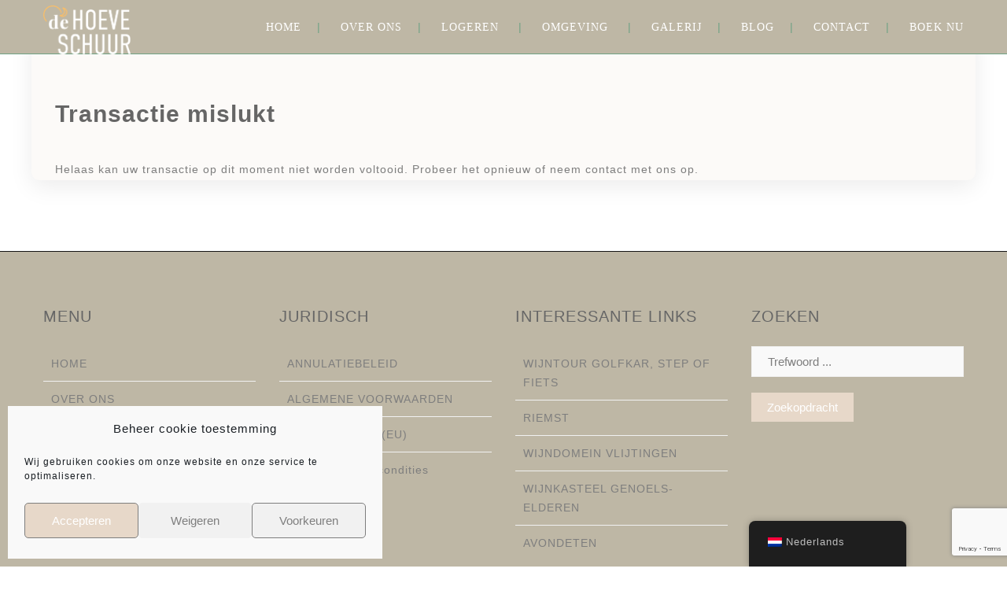

--- FILE ---
content_type: text/html; charset=UTF-8
request_url: https://www.hoeveschuur.be/boekingsbevestiging/transactie-mislukt/
body_size: 29084
content:
<!DOCTYPE html>
<html lang="nl-NL">
<head>
 
    <meta charset="UTF-8"> 
    <meta name="viewport" content="width=device-width, initial-scale=1.0">
        	
<title>Transactie mislukt &#8211; Hoeveschuur</title>
<meta name='robots' content='max-image-preview:large' />
	<style>img:is([sizes="auto" i], [sizes^="auto," i]) { contain-intrinsic-size: 3000px 1500px }</style>
	<link rel='dns-prefetch' href='//ajax.googleapis.com' />
<link rel="alternate" type="application/rss+xml" title="Hoeveschuur &raquo; feed" href="https://www.hoeveschuur.be/feed/" />
<link rel="alternate" type="application/rss+xml" title="Hoeveschuur &raquo; reacties feed" href="https://www.hoeveschuur.be/comments/feed/" />
<style id='classic-theme-styles-inline-css' type='text/css'>
/*! This file is auto-generated */
.wp-block-button__link{color:#fff;background-color:#32373c;border-radius:9999px;box-shadow:none;text-decoration:none;padding:calc(.667em + 2px) calc(1.333em + 2px);font-size:1.125em}.wp-block-file__button{background:#32373c;color:#fff;text-decoration:none}
</style>
<style id='motopress-hotel-booking-wrapper-style-inline-css' type='text/css'>
.wp-block-motopress-hotel-booking-wrapper{margin-left:auto;margin-right:auto;padding:20px}@media screen and (min-width:992px){.wp-block-motopress-hotel-booking-wrapper{padding:20px 40px}}

</style>
<style id='global-styles-inline-css' type='text/css'>
:root{--wp--preset--aspect-ratio--square: 1;--wp--preset--aspect-ratio--4-3: 4/3;--wp--preset--aspect-ratio--3-4: 3/4;--wp--preset--aspect-ratio--3-2: 3/2;--wp--preset--aspect-ratio--2-3: 2/3;--wp--preset--aspect-ratio--16-9: 16/9;--wp--preset--aspect-ratio--9-16: 9/16;--wp--preset--color--black: #000000;--wp--preset--color--cyan-bluish-gray: #abb8c3;--wp--preset--color--white: #ffffff;--wp--preset--color--pale-pink: #f78da7;--wp--preset--color--vivid-red: #cf2e2e;--wp--preset--color--luminous-vivid-orange: #ff6900;--wp--preset--color--luminous-vivid-amber: #fcb900;--wp--preset--color--light-green-cyan: #7bdcb5;--wp--preset--color--vivid-green-cyan: #00d084;--wp--preset--color--pale-cyan-blue: #8ed1fc;--wp--preset--color--vivid-cyan-blue: #0693e3;--wp--preset--color--vivid-purple: #9b51e0;--wp--preset--gradient--vivid-cyan-blue-to-vivid-purple: linear-gradient(135deg,rgba(6,147,227,1) 0%,rgb(155,81,224) 100%);--wp--preset--gradient--light-green-cyan-to-vivid-green-cyan: linear-gradient(135deg,rgb(122,220,180) 0%,rgb(0,208,130) 100%);--wp--preset--gradient--luminous-vivid-amber-to-luminous-vivid-orange: linear-gradient(135deg,rgba(252,185,0,1) 0%,rgba(255,105,0,1) 100%);--wp--preset--gradient--luminous-vivid-orange-to-vivid-red: linear-gradient(135deg,rgba(255,105,0,1) 0%,rgb(207,46,46) 100%);--wp--preset--gradient--very-light-gray-to-cyan-bluish-gray: linear-gradient(135deg,rgb(238,238,238) 0%,rgb(169,184,195) 100%);--wp--preset--gradient--cool-to-warm-spectrum: linear-gradient(135deg,rgb(74,234,220) 0%,rgb(151,120,209) 20%,rgb(207,42,186) 40%,rgb(238,44,130) 60%,rgb(251,105,98) 80%,rgb(254,248,76) 100%);--wp--preset--gradient--blush-light-purple: linear-gradient(135deg,rgb(255,206,236) 0%,rgb(152,150,240) 100%);--wp--preset--gradient--blush-bordeaux: linear-gradient(135deg,rgb(254,205,165) 0%,rgb(254,45,45) 50%,rgb(107,0,62) 100%);--wp--preset--gradient--luminous-dusk: linear-gradient(135deg,rgb(255,203,112) 0%,rgb(199,81,192) 50%,rgb(65,88,208) 100%);--wp--preset--gradient--pale-ocean: linear-gradient(135deg,rgb(255,245,203) 0%,rgb(182,227,212) 50%,rgb(51,167,181) 100%);--wp--preset--gradient--electric-grass: linear-gradient(135deg,rgb(202,248,128) 0%,rgb(113,206,126) 100%);--wp--preset--gradient--midnight: linear-gradient(135deg,rgb(2,3,129) 0%,rgb(40,116,252) 100%);--wp--preset--font-size--small: 13px;--wp--preset--font-size--medium: 20px;--wp--preset--font-size--large: 36px;--wp--preset--font-size--x-large: 42px;--wp--preset--spacing--20: 0.44rem;--wp--preset--spacing--30: 0.67rem;--wp--preset--spacing--40: 1rem;--wp--preset--spacing--50: 1.5rem;--wp--preset--spacing--60: 2.25rem;--wp--preset--spacing--70: 3.38rem;--wp--preset--spacing--80: 5.06rem;--wp--preset--shadow--natural: 6px 6px 9px rgba(0, 0, 0, 0.2);--wp--preset--shadow--deep: 12px 12px 50px rgba(0, 0, 0, 0.4);--wp--preset--shadow--sharp: 6px 6px 0px rgba(0, 0, 0, 0.2);--wp--preset--shadow--outlined: 6px 6px 0px -3px rgba(255, 255, 255, 1), 6px 6px rgba(0, 0, 0, 1);--wp--preset--shadow--crisp: 6px 6px 0px rgba(0, 0, 0, 1);}:where(.is-layout-flex){gap: 0.5em;}:where(.is-layout-grid){gap: 0.5em;}body .is-layout-flex{display: flex;}.is-layout-flex{flex-wrap: wrap;align-items: center;}.is-layout-flex > :is(*, div){margin: 0;}body .is-layout-grid{display: grid;}.is-layout-grid > :is(*, div){margin: 0;}:where(.wp-block-columns.is-layout-flex){gap: 2em;}:where(.wp-block-columns.is-layout-grid){gap: 2em;}:where(.wp-block-post-template.is-layout-flex){gap: 1.25em;}:where(.wp-block-post-template.is-layout-grid){gap: 1.25em;}.has-black-color{color: var(--wp--preset--color--black) !important;}.has-cyan-bluish-gray-color{color: var(--wp--preset--color--cyan-bluish-gray) !important;}.has-white-color{color: var(--wp--preset--color--white) !important;}.has-pale-pink-color{color: var(--wp--preset--color--pale-pink) !important;}.has-vivid-red-color{color: var(--wp--preset--color--vivid-red) !important;}.has-luminous-vivid-orange-color{color: var(--wp--preset--color--luminous-vivid-orange) !important;}.has-luminous-vivid-amber-color{color: var(--wp--preset--color--luminous-vivid-amber) !important;}.has-light-green-cyan-color{color: var(--wp--preset--color--light-green-cyan) !important;}.has-vivid-green-cyan-color{color: var(--wp--preset--color--vivid-green-cyan) !important;}.has-pale-cyan-blue-color{color: var(--wp--preset--color--pale-cyan-blue) !important;}.has-vivid-cyan-blue-color{color: var(--wp--preset--color--vivid-cyan-blue) !important;}.has-vivid-purple-color{color: var(--wp--preset--color--vivid-purple) !important;}.has-black-background-color{background-color: var(--wp--preset--color--black) !important;}.has-cyan-bluish-gray-background-color{background-color: var(--wp--preset--color--cyan-bluish-gray) !important;}.has-white-background-color{background-color: var(--wp--preset--color--white) !important;}.has-pale-pink-background-color{background-color: var(--wp--preset--color--pale-pink) !important;}.has-vivid-red-background-color{background-color: var(--wp--preset--color--vivid-red) !important;}.has-luminous-vivid-orange-background-color{background-color: var(--wp--preset--color--luminous-vivid-orange) !important;}.has-luminous-vivid-amber-background-color{background-color: var(--wp--preset--color--luminous-vivid-amber) !important;}.has-light-green-cyan-background-color{background-color: var(--wp--preset--color--light-green-cyan) !important;}.has-vivid-green-cyan-background-color{background-color: var(--wp--preset--color--vivid-green-cyan) !important;}.has-pale-cyan-blue-background-color{background-color: var(--wp--preset--color--pale-cyan-blue) !important;}.has-vivid-cyan-blue-background-color{background-color: var(--wp--preset--color--vivid-cyan-blue) !important;}.has-vivid-purple-background-color{background-color: var(--wp--preset--color--vivid-purple) !important;}.has-black-border-color{border-color: var(--wp--preset--color--black) !important;}.has-cyan-bluish-gray-border-color{border-color: var(--wp--preset--color--cyan-bluish-gray) !important;}.has-white-border-color{border-color: var(--wp--preset--color--white) !important;}.has-pale-pink-border-color{border-color: var(--wp--preset--color--pale-pink) !important;}.has-vivid-red-border-color{border-color: var(--wp--preset--color--vivid-red) !important;}.has-luminous-vivid-orange-border-color{border-color: var(--wp--preset--color--luminous-vivid-orange) !important;}.has-luminous-vivid-amber-border-color{border-color: var(--wp--preset--color--luminous-vivid-amber) !important;}.has-light-green-cyan-border-color{border-color: var(--wp--preset--color--light-green-cyan) !important;}.has-vivid-green-cyan-border-color{border-color: var(--wp--preset--color--vivid-green-cyan) !important;}.has-pale-cyan-blue-border-color{border-color: var(--wp--preset--color--pale-cyan-blue) !important;}.has-vivid-cyan-blue-border-color{border-color: var(--wp--preset--color--vivid-cyan-blue) !important;}.has-vivid-purple-border-color{border-color: var(--wp--preset--color--vivid-purple) !important;}.has-vivid-cyan-blue-to-vivid-purple-gradient-background{background: var(--wp--preset--gradient--vivid-cyan-blue-to-vivid-purple) !important;}.has-light-green-cyan-to-vivid-green-cyan-gradient-background{background: var(--wp--preset--gradient--light-green-cyan-to-vivid-green-cyan) !important;}.has-luminous-vivid-amber-to-luminous-vivid-orange-gradient-background{background: var(--wp--preset--gradient--luminous-vivid-amber-to-luminous-vivid-orange) !important;}.has-luminous-vivid-orange-to-vivid-red-gradient-background{background: var(--wp--preset--gradient--luminous-vivid-orange-to-vivid-red) !important;}.has-very-light-gray-to-cyan-bluish-gray-gradient-background{background: var(--wp--preset--gradient--very-light-gray-to-cyan-bluish-gray) !important;}.has-cool-to-warm-spectrum-gradient-background{background: var(--wp--preset--gradient--cool-to-warm-spectrum) !important;}.has-blush-light-purple-gradient-background{background: var(--wp--preset--gradient--blush-light-purple) !important;}.has-blush-bordeaux-gradient-background{background: var(--wp--preset--gradient--blush-bordeaux) !important;}.has-luminous-dusk-gradient-background{background: var(--wp--preset--gradient--luminous-dusk) !important;}.has-pale-ocean-gradient-background{background: var(--wp--preset--gradient--pale-ocean) !important;}.has-electric-grass-gradient-background{background: var(--wp--preset--gradient--electric-grass) !important;}.has-midnight-gradient-background{background: var(--wp--preset--gradient--midnight) !important;}.has-small-font-size{font-size: var(--wp--preset--font-size--small) !important;}.has-medium-font-size{font-size: var(--wp--preset--font-size--medium) !important;}.has-large-font-size{font-size: var(--wp--preset--font-size--large) !important;}.has-x-large-font-size{font-size: var(--wp--preset--font-size--x-large) !important;}
:where(.wp-block-post-template.is-layout-flex){gap: 1.25em;}:where(.wp-block-post-template.is-layout-grid){gap: 1.25em;}
:where(.wp-block-columns.is-layout-flex){gap: 2em;}:where(.wp-block-columns.is-layout-grid){gap: 2em;}
:root :where(.wp-block-pullquote){font-size: 1.5em;line-height: 1.6;}
</style>
<link rel='stylesheet' id='beds24-css' href='https://www.hoeveschuur.be/wp-content/plugins/beds24-online-booking/theme-files/beds24.css?ver=6.8.3' type='text/css' media='all' />
<link rel='stylesheet' id='jquery-style-css' href='https://ajax.googleapis.com/ajax/libs/jqueryui/1.8.2/themes/smoothness/jquery-ui.css?ver=6.8.3' type='text/css' media='all' />
<link rel='stylesheet' id='contact-form-7-css' href='https://www.hoeveschuur.be/wp-content/plugins/contact-form-7/includes/css/styles.css?ver=6.1.4' type='text/css' media='all' />
<link rel='stylesheet' id='mphb-kbwood-datepick-css-css' href='https://www.hoeveschuur.be/wp-content/plugins/motopress-hotel-booking/vendors/kbwood/datepick/jquery.datepick.css?ver=4.2.5' type='text/css' media='all' />
<link rel='stylesheet' id='mphb-css' href='https://www.hoeveschuur.be/wp-content/plugins/motopress-hotel-booking/assets/css/mphb.min.css?ver=4.2.5' type='text/css' media='all' />
<link rel='stylesheet' id='mphbs-styles-css' href='https://www.hoeveschuur.be/wp-content/plugins/mphb-styles/assets/css/style.css?ver=1.1.5' type='text/css' media='all' />
<link rel='stylesheet' id='nd_booking_style-css' href='https://www.hoeveschuur.be/wp-content/plugins/nd-booking/assets/css/style.css?ver=6.8.3' type='text/css' media='all' />
<link rel='stylesheet' id='nd_options_style-css' href='https://www.hoeveschuur.be/wp-content/plugins/nd-shortcodes/css/style.css?ver=6.8.3' type='text/css' media='all' />
<link rel='stylesheet' id='font-awesome-css' href='https://www.hoeveschuur.be/wp-content/plugins/ultimate-carousel-for-visual-composer/css/font-awesome/css/all.css?ver=6.8.3' type='text/css' media='all' />
<link rel='stylesheet' id='woocommerce-layout-css' href='https://www.hoeveschuur.be/wp-content/plugins/woocommerce/assets/css/woocommerce-layout.css?ver=10.3.5' type='text/css' media='all' />
<link rel='stylesheet' id='woocommerce-smallscreen-css' href='https://www.hoeveschuur.be/wp-content/plugins/woocommerce/assets/css/woocommerce-smallscreen.css?ver=10.3.5' type='text/css' media='only screen and (max-width: 768px)' />
<link rel='stylesheet' id='woocommerce-general-css' href='https://www.hoeveschuur.be/wp-content/plugins/woocommerce/assets/css/woocommerce.css?ver=10.3.5' type='text/css' media='all' />
<style id='woocommerce-inline-inline-css' type='text/css'>
.woocommerce form .form-row .required { visibility: visible; }
</style>
<link rel='stylesheet' id='trp-floater-language-switcher-style-css' href='https://www.hoeveschuur.be/wp-content/plugins/translatepress-multilingual/assets/css/trp-floater-language-switcher.css?ver=3.0.5' type='text/css' media='all' />
<link rel='stylesheet' id='trp-language-switcher-style-css' href='https://www.hoeveschuur.be/wp-content/plugins/translatepress-multilingual/assets/css/trp-language-switcher.css?ver=3.0.5' type='text/css' media='all' />
<link rel='stylesheet' id='cmplz-general-css' href='https://www.hoeveschuur.be/wp-content/plugins/complianz-gdpr/assets/css/cookieblocker.min.css?ver=1764546701' type='text/css' media='all' />
<link rel='stylesheet' id='brands-styles-css' href='https://www.hoeveschuur.be/wp-content/plugins/woocommerce/assets/css/brands.css?ver=10.3.5' type='text/css' media='all' />
<link rel='stylesheet' id='mollie-applepaydirect-css' href='https://www.hoeveschuur.be/wp-content/plugins/mollie-payments-for-woocommerce/public/css/mollie-applepaydirect.min.css?ver=1762364641' type='text/css' media='screen' />
<link rel='stylesheet' id='js_composer_custom_css-css' href='//www.hoeveschuur.be/wp-content/uploads/js_composer/custom.css?ver=6.5.0' type='text/css' media='all' />
<link rel='stylesheet' id='orbisius_ct_campingvillage_child_theme_parent_style-css' href='https://www.hoeveschuur.be/wp-content/themes/campingvillage/style.css?ver=1752675852' type='text/css' media='all' />
<link rel='stylesheet' id='orbisius_ct_campingvillage_child_theme_parent_style_child_style-css' href='https://www.hoeveschuur.be/wp-content/themes/campingvillage-child-theme/style.css?ver=1753470880' type='text/css' media='all' />
<script type="text/javascript" src="https://www.hoeveschuur.be/wp-includes/js/jquery/jquery.min.js?ver=3.7.1" id="jquery-core-js"></script>
<script type="text/javascript" src="https://www.hoeveschuur.be/wp-includes/js/jquery/jquery-migrate.min.js?ver=3.4.1" id="jquery-migrate-js"></script>
<script type="text/javascript" src="https://www.hoeveschuur.be/wp-includes/js/jquery/ui/core.min.js?ver=1.13.3" id="jquery-ui-core-js"></script>
<script type="text/javascript" src="https://www.hoeveschuur.be/wp-includes/js/jquery/ui/datepicker.min.js?ver=1.13.3" id="jquery-ui-datepicker-js"></script>
<script type="text/javascript" id="jquery-ui-datepicker-js-after">
/* <![CDATA[ */
jQuery(function(jQuery){jQuery.datepicker.setDefaults({"closeText":"Sluiten","currentText":"Vandaag","monthNames":["januari","februari","maart","april","mei","juni","juli","augustus","september","oktober","november","december"],"monthNamesShort":["jan","feb","mrt","apr","mei","jun","jul","aug","sep","okt","nov","dec"],"nextText":"Volgende","prevText":"Vorige","dayNames":["zondag","maandag","dinsdag","woensdag","donderdag","vrijdag","zaterdag"],"dayNamesShort":["zo","ma","di","wo","do","vr","za"],"dayNamesMin":["Z","M","D","W","D","V","Z"],"dateFormat":"d MM yy","firstDay":1,"isRTL":false});});
/* ]]> */
</script>
<script type="text/javascript" id="beds24-datepicker-js-extra">
/* <![CDATA[ */
var WPURLS = {"siteurl":"https:\/\/www.hoeveschuur.be"};
/* ]]> */
</script>
<script type="text/javascript" src="https://www.hoeveschuur.be/wp-content/plugins/beds24-online-booking/js/beds24-datepicker.js?ver=6.8.3" id="beds24-datepicker-js"></script>
<script type="text/javascript" src="https://www.hoeveschuur.be/wp-content/plugins/woocommerce/assets/js/jquery-blockui/jquery.blockUI.min.js?ver=2.7.0-wc.10.3.5" id="wc-jquery-blockui-js" data-wp-strategy="defer"></script>
<script type="text/javascript" id="wc-add-to-cart-js-extra">
/* <![CDATA[ */
var wc_add_to_cart_params = {"ajax_url":"\/wp-admin\/admin-ajax.php","wc_ajax_url":"\/?wc-ajax=%%endpoint%%","i18n_view_cart":"Bekijk winkelwagen","cart_url":"https:\/\/www.hoeveschuur.be\/winkelwagen\/","is_cart":"","cart_redirect_after_add":"no"};
/* ]]> */
</script>
<script type="text/javascript" src="https://www.hoeveschuur.be/wp-content/plugins/woocommerce/assets/js/frontend/add-to-cart.min.js?ver=10.3.5" id="wc-add-to-cart-js" data-wp-strategy="defer"></script>
<script type="text/javascript" src="https://www.hoeveschuur.be/wp-content/plugins/woocommerce/assets/js/js-cookie/js.cookie.min.js?ver=2.1.4-wc.10.3.5" id="wc-js-cookie-js" defer="defer" data-wp-strategy="defer"></script>
<script type="text/javascript" id="woocommerce-js-extra">
/* <![CDATA[ */
var woocommerce_params = {"ajax_url":"\/wp-admin\/admin-ajax.php","wc_ajax_url":"\/?wc-ajax=%%endpoint%%","i18n_password_show":"Wachtwoord weergeven","i18n_password_hide":"Wachtwoord verbergen"};
/* ]]> */
</script>
<script type="text/javascript" src="https://www.hoeveschuur.be/wp-content/plugins/woocommerce/assets/js/frontend/woocommerce.min.js?ver=10.3.5" id="woocommerce-js" defer="defer" data-wp-strategy="defer"></script>
<script type="text/javascript" src="https://www.hoeveschuur.be/wp-content/plugins/translatepress-multilingual/assets/js/trp-frontend-compatibility.js?ver=3.0.5" id="trp-frontend-compatibility-js"></script>
<script type="text/javascript" src="https://www.hoeveschuur.be/wp-content/plugins/js_composer/assets/js/vendors/woocommerce-add-to-cart.js?ver=6.5.0" id="vc_woocommerce-add-to-cart-js-js"></script>
<script type="text/javascript" id="WCPAY_ASSETS-js-extra">
/* <![CDATA[ */
var wcpayAssets = {"url":"https:\/\/www.hoeveschuur.be\/wp-content\/plugins\/woocommerce-payments\/dist\/"};
/* ]]> */
</script>
<link rel="canonical" href="https://www.hoeveschuur.be/boekingsbevestiging/transactie-mislukt/" />

	
    <style type="text/css">

    	/*color_dark_1*/
		.nd_booking_bg_greydark, #nd_booking_slider_range .ui-slider-range, #nd_booking_slider_range .ui-slider-handle,
		.ui-tooltip.nd_booking_tooltip_jquery_content,.ui-datepicker,.ui-datepicker .ui-datepicker-prev span,
		.ui-datepicker .ui-datepicker-next span { background-color: #beb7a5; }
		#nd_booking_search_filter_options li p { border-bottom: 2px solid #beb7a5;}
		#nd_booking_checkout_payment_tab_list li.ui-state-active { border-bottom: 1px solid #beb7a5;}
		.nd_booking_border_1_solid_greydark_important { border: 1px solid #beb7a5 !important;}

		/*color_dark_2*/
		.nd_booking_bg_greydark_2, .ui-datepicker .ui-datepicker-header { background-color: #e7d8c9; }
		.nd_booking_bg_greydark_2_important { background-color: #e7d8c9 !important; }
		
		/*color_1*/
		.nd_booking_bg_yellow, .nd_booking_btn_pagination_active, .ui-datepicker-today a { background-color: #e7d8c9; }
		.nd_booking_color_yellow_important { color: #e7d8c9 !important ; }

		/*color_2*/
		.nd_booking_bg_red { background-color: #bd7880; }

		/*color_3*/
		.nd_booking_bg_color_3 { background-color: #d34949; }
       
    </style>
    




<style type="text/css">

    /*sidebar*/
    .nd_booking_sidebar .widget { margin-bottom: 40px; }
    .nd_booking_sidebar .widget img, .nd_booking_sidebar .widget select { max-width: 100%; }
    .nd_booking_sidebar .widget h3 { margin-bottom: 20px; font-weight: bolder; }

    /*search*/
    .nd_booking_sidebar .widget.widget_search input[type="text"] { width: 100%; font-weight: lighter; }
    .nd_booking_sidebar .widget.widget_search input[type="submit"] { margin-top: 20px; letter-spacing: 2px; text-transform: uppercase; font-weight: bold; font-size: 11px; font-family: 'Open Sans', sans-serif; }

    /*list*/
    .nd_booking_sidebar .widget ul { margin: 0px; padding: 0px; list-style: none; }
    .nd_booking_sidebar .widget > ul > li { padding: 10px; border-bottom: 1px solid #f1f1f1; }
    .nd_booking_sidebar .widget > ul > li:last-child { padding-bottom: 0px; border-bottom: 0px solid #f1f1f1; }
    .nd_booking_sidebar .widget ul li { padding: 10px; }
    .nd_booking_sidebar .widget ul.children { padding: 10px; }
    .nd_booking_sidebar .widget ul.children:last-child { padding-bottom: 0px; }

    /*calendar*/
    .nd_booking_sidebar .widget.widget_calendar table { text-align: center; background-color: #1c1c1c; width: 100%; border: 0px solid #f1f1f1; line-height: 20px; }
    .nd_booking_sidebar .widget.widget_calendar table th { padding: 10px 5px; font-size: 12px; }
    .nd_booking_sidebar .widget.widget_calendar table td { padding: 10px 5px; color: #fff; font-size: 12px; }
    .nd_booking_sidebar .widget.widget_calendar table tbody td a { color: #fff; padding: 5px; border-radius: 0px; }
    .nd_booking_sidebar .widget.widget_calendar table tfoot td a { color: #fff; background-color: #e7d8c9; padding: 5px; border-radius: 0px; font-size: 12px; text-transform: uppercase; }
    .nd_booking_sidebar .widget.widget_calendar table tfoot td { padding-bottom: 20px; }
    .nd_booking_sidebar .widget.widget_calendar table tfoot td#prev { text-align: right; }
    .nd_booking_sidebar .widget.widget_calendar table tfoot td#next { text-align: left; }
    .nd_booking_sidebar .widget.widget_calendar table caption { font-size: 20px; font-weight: bolder; background-color: #151515; padding: 20px; border: 0px solid #f1f1f1; border-bottom: 0px; }


    /*color calendar*/
    .nd_booking_sidebar .widget.widget_calendar table thead { color: #7e7e7e; }
    .nd_booking_sidebar .widget.widget_calendar table tbody td a { background-color: #e7d8c9; }
    .nd_booking_sidebar .widget.widget_calendar table caption { color:#fff; font-family: 'Open Sans', sans-serif; }

    /*menu*/
    .nd_booking_sidebar .widget div ul { margin: 0px; padding: 0px; list-style: none; }
    .nd_booking_sidebar .widget div > ul > li { padding: 10px; border-bottom: 1px solid #f1f1f1; }
    .nd_booking_sidebar .widget div > ul > li:last-child { padding-bottom: 0px; border-bottom: 0px solid #f1f1f1; }
    .nd_booking_sidebar .widget div ul li { padding: 10px; }
    .nd_booking_sidebar .widget div ul.sub-menu { padding: 10px; }
    .nd_booking_sidebar .widget div ul.sub-menu:last-child { padding-bottom: 0px; }

    /*tag*/
    .nd_booking_sidebar .widget.widget_tag_cloud a { padding: 8px; border: 1px solid #f1f1f1; border-radius: 0px; display: inline-block; margin: 5px; margin-left: 0px; font-size: 12px !important; line-height: 12px; }

</style>

	
    <style type="text/css">

    	/*START FONTS FAMILY*/
    	.nd_options_customizer_fonts .nd_options_first_font,
    	.nd_options_customizer_fonts h1,
    	.nd_options_customizer_fonts h2,
    	.nd_options_customizer_fonts h3,
    	.nd_options_customizer_fonts h4,
    	.nd_options_customizer_fonts h5,
    	.nd_options_customizer_fonts h6
    	{ font-family: 'Open Sans', sans-serif; }

    	.nd_options_customizer_fonts,
    	.nd_options_customizer_fonts .nd_options_second_font,
    	.nd_options_customizer_fonts p,
    	.nd_options_customizer_fonts a,
    	.nd_options_customizer_fonts select,
    	.nd_options_customizer_fonts textarea,
    	.nd_options_customizer_fonts label,
    	.nd_options_customizer_fonts input,
    	#start_nicdark_framework
    	{ font-family: 'Open Sans', sans-serif; }

    	.nd_options_customizer_fonts .nd_options_second_font_important
    	{ font-family: 'Open Sans', sans-serif !important; }

    	.nd_options_customizer_fonts .nd_options_third_font
    	{ font-family: 'Open Sans', sans-serif; }


    	/*START FONTS COLOR*/
    	.nd_options_customizer_fonts .nd_options_color_greydark,
    	.nd_options_customizer_fonts h1,
    	.nd_options_customizer_fonts h2,
    	.nd_options_customizer_fonts h3,
    	.nd_options_customizer_fonts h4,
    	.nd_options_customizer_fonts h5,
    	.nd_options_customizer_fonts h6
    	{ color: #666666; }
    	.nd_options_customizer_fonts .nd_options_color_greydark_important
    	{ color: #666666 !important; }

    	/*PLACEHOLDER*/
    	.nd_options_customizer_fonts .nd_options_placeholder_color_greydark_important::-webkit-input-placeholder { color: #666666 !important; }
		.nd_options_customizer_fonts .nd_options_placeholder_color_greydark_important::-moz-placeholder { color: #666666 !important; }
		.nd_options_customizer_fonts .nd_options_placeholder_color_greydark_important:-ms-input-placeholder { color: #666666 !important; }
		.nd_options_customizer_fonts .nd_options_placeholder_color_greydark_important:-moz-placeholder { color: #666666 !important; }

    	.nd_options_customizer_fonts,
    	.nd_options_customizer_fonts .nd_options_color_grey,
    	.nd_options_customizer_fonts p,
    	.nd_options_customizer_fonts a,
    	.nd_options_customizer_fonts select,
    	.nd_options_customizer_fonts textarea,
    	.nd_options_customizer_fonts label,
    	.nd_options_customizer_fonts input
    	{ color: #7e7e7e; }

    	.nd_options_color_grey_important { color: #7e7e7e !important; }


    	/*compatibility with plugin Learning*/
    	#nd_learning_calendar_single_course .ui-datepicker-title {
    		font-family: 'Open Sans', sans-serif;
    		color: #666666;	
    	}
    	#nd_learning_calendar_single_course .ui-datepicker-calendar th {
    		color: #666666;	
    	}
       
    </style>
    


	
    <style type="text/css">

    	/*START FORMS STYLES*/
    	.nd_options_customizer_forms span.wpcf7-not-valid-tip,
    	.nd_options_customizer_forms .wpcf7-response-output.wpcf7-validation-errors,
    	.wpcf7-response-output
    	{ 
    		background-color: #bd7880; 
    		border-width: 0px !important;
    		border-color: #fff !important;
    		border-radius: 0px;
    		border-style: solid;
    		padding: 5px !important;
    		color: #ffffff;
    		margin: 10px 0px 10px 0px !important;
    		font-size: 13px;
    		line-height: 20px;
    	}
    	.nd_options_customizer_forms .wpcf7-response-output.wpcf7-mail-sent-ok
    	{ 
    		background-color: #76b38f; 
    		border-width: 0px;
    		border-color: #fff;
    		border-radius: 0px;
    		border-style: solid;
    		padding: 5px;
    		color: #ffffff;
    		margin: 0px;
    		margin-top: 10px;
    		font-size: 13px;
    		line-height: 20px;
    	}


    	/*new compatibility*/
    	.nd_options_customizer_forms .wpcf7 form.sent .wpcf7-response-output {
    		background-color: #76b38f; 
    		border-width: 0px;
    		border-color: #fff;
    		border-radius: 0px;
    		border-style: solid;
    		padding: 5px;
    		color: #ffffff;
    		margin: 0px;
    		margin-top: 10px;
    		font-size: 13px;
    		line-height: 20px;
    	}



       
    </style>
    


	
    <style type="text/css">

    	/*START FORMS STYLES*/
    	.nd_options_customizer_forms input[type="text"],
    	.nd_options_customizer_forms input[type="email"],
    	.nd_options_customizer_forms input[type="url"],
    	.nd_options_customizer_forms input[type="tel"],
    	.nd_options_customizer_forms input[type="number"],
    	.nd_options_customizer_forms input[type="date"],
    	.nd_options_customizer_forms input[type="file"],
    	.nd_options_customizer_forms input[type="password"],
    	.nd_options_customizer_forms select,
    	.nd_options_customizer_forms textarea,
    	.StripeElement

    	{ 
    		background-color: #f9f9f9; 
    		border-width: 1px;
    		border-color: #f1f1f1;
    		border-radius: 0px;
    		border-style: solid;
    		padding: 10px 20px;
    		-webkit-appearance: none;
    		color: #7e7e7e !important;

    		    	}


    	.nd_options_customizer_forms input[type="text"]::-webkit-input-placeholder,
    	.nd_options_customizer_forms input[type="email"]::-webkit-input-placeholder,
    	.nd_options_customizer_forms input[type="url"]::-webkit-input-placeholder, 
    	.nd_options_customizer_forms input[type="tel"]::-webkit-input-placeholder ,
    	.nd_options_customizer_forms input[type="password"]::-webkit-input-placeholder ,
    	.nd_options_customizer_forms input[type="number"]::-webkit-input-placeholder,
    	.nd_options_customizer_forms textarea::-webkit-input-placeholder  {
    		color: #7e7e7e !important;	
    	}


    	.nd_options_customizer_forms select {
    		cursor: pointer;
    	}

    	.nd_options_customizer_forms select option {
    		padding: 10px 20px;	
    	}

       
    </style>
    


	
    <style type="text/css">

    	/*START FORMS STYLES*/
    	.nd_options_customizer_forms input[type="submit"],
    	.nd_options_customizer_forms button[type="submit"],
    	.give-btn.give-btn-modal
    	{ 
    		background-color: #e7d8c9; 
    		border-width: 0px;
    		border-color: ;
    		border-radius: 0px;
    		border-style: solid;
    		padding: 10px 20px;
    		-webkit-appearance: none;
    		color: #ffffff;
    		cursor: pointer;
    		font-family: 'Open Sans', sans-serif;

    	}

       
    </style>
    


	<style type="text/css">

		.nd_options_cursor_default_a > a { cursor: default; }
		.nd_options_customizer_labels_color_new { background-color: #76b38f; }
		
		/*hot*/
		.nd_options_navigation_type .menu li.nd_options_hot_label > a:after,
		#nd_options_header_5 .menu li.nd_options_hot_label > a:after,
		#nd_options_header_6 .menu li.nd_options_hot_label > a:after { content: "HOT"; float: right; background-color: #76b38f; border-radius: 3px; color: #fff; font-size: 10px; line-height: 10px; padding: 3px 5px; }
		
		/*best*/
		.nd_options_navigation_type .menu li.nd_options_best_label > a:after,
		#nd_options_header_5 .menu li.nd_options_best_label > a:after,
		#nd_options_header_6 .menu li.nd_options_best_label > a:after { content: "BEST"; float: right; background-color: #76b38f; border-radius: 3px; color: #fff; font-size: 10px; line-height: 10px; padding: 3px 5px; }
		
		/*new*/
		.nd_options_navigation_type .menu li.nd_options_new_label > a:after,
		#nd_options_header_5 .menu li.nd_options_new_label > a:after,
		#nd_options_header_6 .menu li.nd_options_new_label > a:after { content: "NEW"; float: right; background-color: #76b38f; border-radius: 3px; color: #fff; font-size: 10px; line-height: 10px; padding: 3px 5px; }
		
		/*slide*/
		.nd_options_navigation_type .menu li.nd_options_slide_label > a:after,
		#nd_options_header_5 .menu li.nd_options_slide_label > a:after,
		#nd_options_header_6 .menu li.nd_options_slide_label > a:after { content: "SLIDE"; float: right; background-color: #76b38f; border-radius: 3px; color: #fff; font-size: 10px; line-height: 10px; padding: 3px 5px; }

		/*demo*/
		.nd_options_navigation_type .menu li.nd_options_demo_label > a:after,
		#nd_options_header_5 .menu li.nd_options_demo_label > a:after,
		#nd_options_header_6 .menu li.nd_options_demo_label > a:after { content: "DEMO"; float: right; background-color: #76b38f; border-radius: 3px; color: #fff; font-size: 10px; line-height: 10px; padding: 3px 5px; }

		/*all*/
		#nd_options_header_6 .menu li.nd_options_hot_label > a:after,
		#nd_options_header_6 .menu li.nd_options_best_label > a:after,
		#nd_options_header_6 .menu li.nd_options_new_label > a:after,
		#nd_options_header_6 .menu li.nd_options_slide_label > a:after,
		#nd_options_header_6 .menu li.nd_options_demo_label > a:after { padding: 5px 5px 3px 5px; border-radius: 0px; letter-spacing: 1px; }

		/*all*/
		.nd_elements_navigation_sidebar_content .menu li.nd_options_new_label > a:after,
		.nd_elements_navigation_sidebar_content .menu li.nd_options_hot_label > a:after,
		.nd_elements_navigation_sidebar_content .menu li.nd_options_best_label > a:after,
		.nd_elements_navigation_sidebar_content .menu li.nd_options_slide_label > a:after,
		.nd_elements_navigation_sidebar_content .menu li.nd_options_demo_label > a:after { display: none; }
		
	</style>

	
	
	<style type="text/css">

		.nd_options_navigation_search_content_form {  }
		.nd_options_navigation_search_content_form input[type="search"] { 
			background: none;
			border: 0px;
			border-bottom: 2px solid #fff;
			color: #fff;
			font-size: 30px;
			line-height: 30px;
		}
		.nd_options_navigation_search_content_form input[type="search"]::-webkit-input-placeholder { color: #fff; }
		.nd_options_navigation_search_content_form input[type="submit"]{ 
			font-size: 25px;
		    line-height: 40px;
		    margin-left: 20px;
		}
		
	</style>
	






<style type="text/css">

	.nd_options_navigation_2 div > ul { list-style: none; margin: 0px; padding: 0px; text-align: right; }
	.nd_options_navigation_2 div > ul > li { display: inline-block; padding: 0px; }
	.nd_options_navigation_2 div > ul > li:after { content: "|"; display: inline-block; margin: 0px 20px; color: #6fa284; }
	.nd_options_navigation_2 div > ul > li:last-child:after { content: ""; margin: 0px; }
	.nd_options_navigation_2 div li a { color: #ffffff; font-size: 16px; line-height: 16px; font-family: Open Sans; }
	.nd_options_navigation_2 div > ul li:hover > ul.sub-menu { display: block; }
	.nd_options_navigation_2 div > ul li > ul.sub-menu { z-index: 999; position: absolute; margin: 0px; padding: 0px; list-style: none; display: none; margin-left: -20px; padding-top: 20px; width: 190px; }
	.nd_options_navigation_2 div > ul li > ul.sub-menu > li { padding: 15px 20px; border-bottom: 1px solid #f1f1f1; text-align: left; background-color: #fff; position: relative; box-shadow: 0px 2px 5px #f1f1f1; float: left; width: 100%; box-sizing:border-box; }
	.nd_options_navigation_2 div > ul li > ul.sub-menu > li:hover { background-color: #f9f9f9;  }
	.nd_options_navigation_2 div > ul li > ul.sub-menu > li:last-child { border-bottom: 0px solid #000; }
	.nd_options_navigation_2 div > ul li > ul.sub-menu li a { font-size: 14px; color: #666666; float: left; width: 100%; }
	.nd_options_navigation_2 div > ul li > ul.sub-menu li > ul.sub-menu { margin-left: 170px; top: 0; padding-top: 0; padding-left: 20px; }
	/*responsive*/
	.nd_options_navigation_2_sidebar div > ul { list-style: none; margin: 0px; padding: 0px; }
	.nd_options_navigation_2_sidebar div > ul > li { display: inline-block; width: 100%; padding: 0px 0px 20px 0px; }
	.nd_options_navigation_2_sidebar div li a { font-family: Open Sans; }
	.nd_options_navigation_2_sidebar div li > a { padding: 10px 0px; display: inline-block; font-size: 24px; font-family: Open Sans; text-transform: lowercase; color: #fff; }
	.nd_options_navigation_2_sidebar div li > a::first-letter { text-transform: uppercase; }
	.nd_options_navigation_2_sidebar div > ul li > ul.sub-menu { margin: 0px; padding: 0px; list-style: none; }
	.nd_options_navigation_2_sidebar div > ul li > ul.sub-menu > li { padding: 0px 20px; text-align: left; }
	.nd_options_navigation_2_sidebar div > ul li > ul.sub-menu li a { font-size: 14px; }
	.nd_options_navigation_2_sidebar_content li.nd_options_customizer_labels_color_new { padding: 0px !important; background-color: transparent !important; }
	/*top header*/
	.nd_options_navigation_top_header_2 { font-size: 13px; line-height: 18px; }
	.nd_options_navigation_top_header_2 > ul { list-style: none; margin: 0px; padding: 0px; }
	.nd_options_navigation_top_header_2 > ul > li { display: inline-block; }
	.nd_options_navigation_top_header_2> ul > li:after { content: "|"; display: inline-block; margin: 0px 15px; font-size: 13px; }
	.nd_options_navigation_top_header_2 > ul > li:last-child:after { content: ""; margin: 0px; }
	.nd_options_navigation_top_header_2 li a { font-size: 13px; }
	.nd_options_navigation_top_header_2 > ul li:hover > ul.nd_options_sub_menu { display: block; }
	.nd_options_navigation_top_header_2 > ul li > ul.nd_options_sub_menu { padding: 10px 0px 0px 15px; position: absolute; margin: 0px; list-style: none; display: none; z-index: 9; }
	.nd_options_navigation_top_header_2 > ul li > ul.nd_options_sub_menu > li { padding: 7px 15px; font-size: 13px; border-bottom: 1px solid #595959; background-color: #444444; }
	.nd_options_navigation_top_header_2 > ul li > ul.nd_options_sub_menu > li:last-child { border-bottom: 0px solid #000; }
   
	#nd_options_navigation_top_header_2_left div:last-child div a img { margin-right: 0px; }
	#nd_options_navigation_top_header_2_right div:last-child div a img { margin-left: 0px; }

	/*arrow for item has children*/
	.nd_options_navigation_2 .menu ul.sub-menu li.menu-item-has-children > a:after { content:""; float: right; border-style: solid; border-width: 5px 0 5px 5px; border-color: transparent transparent transparent #666666; margin-top: 3px; }

</style>






<style>

/*remove*/
#tribe-events {
	/*padding-top: 200px;*/
}
#tribe-events-content {
	/*padding-top: 200px;*/
}
.tribe-events-single .tribe-events-schedule .tribe-events-cost{
	/*display: none;*/
}


/*************************** GENERAL ***************************/
.tribe_events-template-default #tribe-events .tribe-events-single .tribe_events p{
	line-height: 29px;
}


/*************************** Single Event ***************************/

/*image*/
.tribe_events-template-default #tribe-events .tribe-events-single .tribe_events .tribe-events-event-image img {
	width: 100%;
}	



/*title and date and link back events*/
.tribe_events-template-default #tribe-events .tribe-events-single .tribe-events-single-event-title{
	font-size: 40px;
	font-weight: bolder;
}
.tribe_events-template-default #tribe-events .tribe-events-single .tribe-events-schedule{
	margin-top: 10px;
	margin-bottom: 40px; 
	background-color: initial;
    border: 0px;
    padding: 0px;
}
.tribe_events-template-default #tribe-events .tribe-events-single .tribe-events-schedule h2{
	font-weight: lighter;
	font-size: 20px;
	color: #7e7e7e;
	letter-spacing: 2px;
	text-transform: uppercase;
}
.tribe_events-template-default #tribe-events .tribe-events-single .tribe-events-back a{
	background-color:#444444;
	color: #fff;
	padding: 5px 10px;
	font-size: 13px;
	text-transform: uppercase;
	font-weight: normal;
}


/*buttons*/
.tribe_events-template-default #tribe-events .tribe-events-single .tribe_events .tribe-events-gcal.tribe-events-button,
.tribe_events-template-default #tribe-events .tribe-events-single .tribe_events .tribe-events-ical.tribe-events-button{ 
	border-radius: 30px; 
	font-size: 14px;
	padding: 10px 20px;
	line-height: 14px;
	font-weight: normal;
}


/*details and organizer*/
.tribe_events-template-default #tribe-events .tribe-events-single .tribe_events .tribe-events-single-section.tribe-events-event-meta{
	border-width: 0px;
	color: #7e7e7e;
	font-size: 15px;
}
.tribe_events-template-default #tribe-events .tribe-events-single .tribe_events .tribe-events-meta-group.tribe-events-meta-group-details{
	padding-right: 15px !important;
}
.tribe_events-template-default #tribe-events .tribe-events-single .tribe_events .tribe-events-meta-group.tribe-events-meta-group-organizer{
	padding-left: 15px !important;
}
.tribe_events-template-default #tribe-events .tribe-events-single .tribe_events .tribe-events-meta-group.tribe-events-meta-group-details,
.tribe_events-template-default #tribe-events .tribe-events-single .tribe_events .tribe-events-meta-group.tribe-events-meta-group-organizer{
	margin: 0px;
	padding: 0px;
	width: 50%;
}
.tribe_events-template-default #tribe-events .tribe-events-single .tribe_events .tribe-events-meta-group.tribe-events-meta-group-details h3,
.tribe_events-template-default #tribe-events .tribe-events-single .tribe_events .tribe-events-meta-group.tribe-events-meta-group-organizer h3{
	text-transform: uppercase;
	font-weight: bolder;
	font-size: 20px;
	margin-bottom: 30px;
}
.tribe_events-template-default #tribe-events .tribe-events-single .tribe_events .tribe-events-meta-group.tribe-events-meta-group-details dt,
.tribe_events-template-default #tribe-events .tribe-events-single .tribe_events .tribe-events-meta-group.tribe-events-meta-group-details dd,
.tribe_events-template-default #tribe-events .tribe-events-single .tribe_events .tribe-events-meta-group.tribe-events-meta-group-organizer dt,
.tribe_events-template-default #tribe-events .tribe-events-single .tribe_events .tribe-events-meta-group.tribe-events-meta-group-organizer dd
{
	width: 50%;
	float: left;
	border-top: 1px solid #f1f1f1;
	padding: 15px;
	box-sizing:border-box;
	margin: 0px;
	line-height: 29px;
}
.tribe_events-template-default #tribe-events .tribe-events-single .tribe_events .tribe-events-meta-group.tribe-events-meta-group-details dt,
.tribe_events-template-default #tribe-events .tribe-events-single .tribe_events .tribe-events-meta-group.tribe-events-meta-group-organizer dt,
.tribe_events-template-default #tribe-events .tribe-events-single .tribe_events .tribe-events-meta-group.tribe-events-meta-group-organizer dd.tribe-organizer
{
	text-transform: uppercase;
	color: #666666;
	font-weight: bolder;
}


/*venue*/
.tribe_events-template-default #tribe-events .tribe-events-single .tribe_events .tribe-events-meta-group.tribe-events-meta-group-venue{
	margin: 0px;
	padding: 0px;
}

.tribe_events-template-default #tribe-events .tribe-events-single .tribe_events .tribe-events-meta-group.tribe-events-meta-group-venue h3{
	text-transform: uppercase;
	font-weight: bolder;
	font-size: 20px;
	margin-bottom: 30px;
}

.tribe_events-template-default #tribe-events .tribe-events-single .tribe_events .tribe-events-meta-group.tribe-events-meta-group-venue dt,
.tribe_events-template-default #tribe-events .tribe-events-single .tribe_events .tribe-events-meta-group.tribe-events-meta-group-venue dd
{
	width: 50%;
	float: left;
	border-top: 1px solid #f1f1f1;
	padding: 15px;
	box-sizing:border-box;
	margin: 0px;
	line-height: 29px;
}

.tribe_events-template-default #tribe-events .tribe-events-single .tribe_events .tribe-events-meta-group.tribe-events-meta-group-venue,
.tribe_events-template-default #tribe-events .tribe-events-single .tribe_events .tribe-events-venue-map{
	margin: 0px;
	padding: 0px;
	width: 50%;
	box-sizing:border-box;
}
.tribe_events-template-default #tribe-events .tribe-events-single .tribe_events .tribe-events-meta-group.tribe-events-meta-group-venue{
	padding-right: 15px !important;
}
.tribe_events-template-default #tribe-events .tribe-events-single .tribe_events .tribe-events-venue-map{
	padding-left: 15px !important;
	background: none;
	border-width: 0px;
}
.tribe_events-template-default #tribe-events .tribe-events-single .tribe_events .tribe-events-meta-group.tribe-events-meta-group-venue dt,
.tribe_events-template-default #tribe-events .tribe-events-single .tribe_events .tribe-events-meta-group.tribe-events-meta-group-venue dd.tribe-venue
{
	text-transform: uppercase;
	color: #666666;
	font-weight: bolder;
}

/*footer*/
.tribe-events-single #tribe-events-footer { border-width: 0px; }
.tribe-events-single #tribe-events-footer ul .tribe-events-nav-next a,
.tribe-events-single #tribe-events-footer ul .tribe-events-nav-previous a {
	background-color: #444444;
    color: #fff;
    padding: 5px 10px;
    font-size: 13px;
    text-transform: uppercase;
    font-weight: normal;
    line-height: 29px;
}


/*mobile*/
@media only screen and (min-width: 320px) and (max-width: 767px) {
	.tribe_events-template-default #tribe-events .tribe-events-single .tribe_events .tribe-events-meta-group.tribe-events-meta-group-details,
	.tribe_events-template-default #tribe-events .tribe-events-single .tribe_events .tribe-events-meta-group.tribe-events-meta-group-organizer,
	.tribe_events-template-default #tribe-events .tribe-events-single .tribe_events .tribe-events-meta-group.tribe-events-meta-group-venue,
	.tribe_events-template-default #tribe-events .tribe-events-single .tribe_events .tribe-events-venue-map,
	.tribe_events-template-default #tribe-events .tribe-events-single .tribe_events .tribe-events-meta-group.tribe-events-meta-group-details dt,
	.tribe_events-template-default #tribe-events .tribe-events-single .tribe_events .tribe-events-meta-group.tribe-events-meta-group-details dd,
	.tribe_events-template-default #tribe-events .tribe-events-single .tribe_events .tribe-events-meta-group.tribe-events-meta-group-organizer dt,
	.tribe_events-template-default #tribe-events .tribe-events-single .tribe_events .tribe-events-meta-group.tribe-events-meta-group-organizer dd,
	.tribe_events-template-default #tribe-events .tribe-events-single .tribe_events .tribe-events-meta-group.tribe-events-meta-group-venue dt,
	.tribe_events-template-default #tribe-events .tribe-events-single .tribe_events .tribe-events-meta-group.tribe-events-meta-group-venue dd{
		width: 100%;
	}	

	.tribe_events-template-default #tribe-events .tribe-events-single .tribe_events .tribe-events-meta-group.tribe-events-meta-group-details,
	.tribe_events-template-default #tribe-events .tribe-events-single .tribe_events .tribe-events-meta-group.tribe-events-meta-group-organizer,
	.tribe_events-template-default #tribe-events .tribe-events-single .tribe_events .tribe-events-meta-group.tribe-events-meta-group-venue,
	.tribe_events-template-default #tribe-events .tribe-events-single .tribe_events .tribe-events-venue-map{
		padding: 0px !important;
	}

	.tribe_events-template-default #tribe-events .tribe-events-single .tribe_events .tribe-events-meta-group.tribe-events-meta-group-organizer{
		margin-top: 30px;
	}
}


/*************************** ARCHIVE ***************************/

/*footer*/
#tribe-events #tribe-events-content-wrapper #tribe-events-content #tribe-events-footer{ margin-top: 40px; }
#tribe-events #tribe-events-content-wrapper #tribe-events-content #tribe-events-footer ul .tribe-events-nav-previous,
#tribe-events #tribe-events-content-wrapper #tribe-events-content #tribe-events-footer ul .tribe-events-nav-next{
	margin: 0px;
}
#tribe-events #tribe-events-content-wrapper #tribe-events-content #tribe-events-footer ul .tribe-events-nav-previous a,
#tribe-events #tribe-events-content-wrapper #tribe-events-content #tribe-events-footer ul .tribe-events-nav-next a {
	background-color: #444444;
    color: #fff;
    padding: 5px 10px;
    font-size: 13px;
    text-transform: uppercase;
    font-weight: normal;
    line-height: 29px;
}


#tribe-events #tribe-events-content-wrapper #tribe-events-content .tribe-events-ical.tribe-events-button{
	border-radius: 30px !important;
	font-size: 14px !important;
	padding: 10px 20px !important;
	line-height: 14px !important;
	font-weight: normal !important;
	height: initial;
}


/*title*/
#tribe-events #tribe-events-content-wrapper #tribe-events-content h2.tribe-events-page-title a{
	display: block;
    font-size: 20px;
    font-weight: 100;
    color: #7e7e7e;
    text-transform: uppercase;
    letter-spacing: 2px;
}
#tribe-events #tribe-events-content-wrapper #tribe-events-content h2.tribe-events-page-title{
	font-size: 40px;
    text-transform: uppercase;
    line-height: 40px;
    margin-bottom: 30px;
}


/*bar filter*/
#tribe-events #tribe-events-content-wrapper #tribe-events-bar form .tribe-bar-filters .tribe-bar-submit input[type="submit"]{
	background-color: #e7d8c9 ;
	border-radius: 30px;
    font-weight: normal;
    font-size: 16px;
}
#tribe-events #tribe-events-content-wrapper #tribe-events-bar form .tribe-bar-filters .tribe-bar-filters-inner label,
#tribe-events #tribe-events-content-wrapper #tribe-events-bar form #tribe-bar-views .tribe-bar-views-inner label {
	font-size: 13px;
    font-weight: lighter;
    letter-spacing: 2px;
}
#tribe-events #tribe-events-content-wrapper #tribe-events-bar form .tribe-bar-filters .tribe-bar-filters-inner input[type="text"] {
	border-bottom:1px solid #f1f1f1;
}
#tribe-events #tribe-events-content-wrapper #tribe-events-bar form #tribe-bar-views .tribe-bar-views-inner,
#tribe-events #tribe-events-content-wrapper #tribe-events-bar form #tribe-bar-views .tribe-bar-views-inner ul li a
{
	background-color: #fff;
	color: #7e7e7e;
}
#tribe-events #tribe-events-content-wrapper #tribe-events-bar form #tribe-bar-views .tribe-bar-views-inner ul li{
	border-bottom: 1px solid #f1f1f1;
	padding:2px;
}
#tribe-events #tribe-events-content-wrapper #tribe-events-bar form #tribe-bar-views .tribe-bar-views-inner ul li a span{
    line-height: 20px;
}


/*table month*/
#tribe-events #tribe-events-content-wrapper #tribe-events-content .tribe-events-calendar thead tr th{
	font-size: 13px;
	font-weight: normal;
}
#tribe-events #tribe-events-content-wrapper #tribe-events-content .tribe-events-calendar td{
	border-color: #f1f1f1 !important;
}
#tribe-events #tribe-events-content-wrapper #tribe-events-content .tribe-events-calendar tbody tr td div{
	font-weight: normal;
}
#tribe-events #tribe-events-content-wrapper #tribe-events-content .tribe-events-calendar .tribe-events-tooltip .tribe-event-description p{
	font-size: 13px;
	line-height: 23px;
	padding: 7px;
}
#tribe-events #tribe-events-content-wrapper #tribe-events-content .tribe-events-calendar .tribe-events-tooltip .tribe-event-duration .tribe-events-abbr{
	letter-spacing: 2px;
	text-transform: uppercase;
	color: #666666;
}
/*mobile*/
#tribe-events #tribe-events-content-wrapper #tribe-events-content .tribe-events-calendar td.mobile-active,
#tribe-events #tribe-events-content-wrapper #tribe-events-content .tribe-events-calendar .mobile-active div[id*=tribe-events-daynum-] {
	background-color: #444444;
}




/*day view*/
.tribe-events-day{ padding: 0px; }
#tribe-events #tribe-events-content-wrapper #tribe-events-content .tribe-events-loop .tribe-events-day-time-slot h5{
	color: #7e7e7e;
    font-size: 15px;
    text-transform: uppercase;
    font-weight: normal;
    padding: 15px;
    background-color: #fff;
    border:1px solid #f1f1f1;
}

#tribe-events #tribe-events-content-wrapper #tribe-events-content .tribe-events-loop .tribe-events-day-time-slot .type-tribe_events h2 a{
    color: #666666;
    font-size: 20px;
}

#tribe-events #tribe-events-content-wrapper #tribe-events-content .tribe-events-loop .tribe-events-day-time-slot .type-tribe_events .time-details{
	font-weight: normal;
    text-transform: uppercase;
    letter-spacing: 2px;
    color: #7e7e7e;
}
#tribe-events #tribe-events-content-wrapper #tribe-events-content .tribe-events-loop .tribe-events-day-time-slot .type-tribe_events .tribe-events-venue-details{
	display: none;
}
#tribe-events #tribe-events-content-wrapper #tribe-events-content .tribe-events-loop .tribe-events-day-time-slot .type-tribe_events .tribe-events-list-event-description{
	margin-top: 10px;
}
#tribe-events #tribe-events-content-wrapper #tribe-events-content .tribe-events-loop .tribe-events-day-time-slot .type-tribe_events .tribe-events-list-event-description a{
	font-size: 13px;
    background-color: #444;
    color: #fff;
    padding: 5px 20px;
    line-height: 13px;
    border-radius: 30px;
}


/*list view*/
#tribe-events #tribe-events-content-wrapper #tribe-events-content .tribe-events-loop .tribe-events-list-separator-month{
	color: #7e7e7e;
    font-size: 15px;
    text-transform: uppercase;
    font-weight: normal;
    background-color: #fff;
    border:1px solid #f1f1f1;
    margin: 0px;
}
#tribe-events #tribe-events-content-wrapper #tribe-events-content .tribe-events-loop .tribe-events-list-separator-month:after{
	border-width: 0px;
}
#tribe-events #tribe-events-content-wrapper #tribe-events-content .tribe-events-loop .type-tribe_events h2.tribe-events-list-event-title a{
    color: #666666;
    font-size: 20px;
}
#tribe-events #tribe-events-content-wrapper #tribe-events-content .tribe-events-loop .type-tribe_events .tribe-event-schedule-details{
	font-weight: normal;
    text-transform: uppercase;
    letter-spacing: 2px;
    color: #7e7e7e;
}
#tribe-events #tribe-events-content-wrapper #tribe-events-content .tribe-events-loop .type-tribe_events .tribe-events-venue-details{
	display: none;
}
#tribe-events #tribe-events-content-wrapper #tribe-events-content .tribe-events-loop .type-tribe_events .tribe-events-list-event-description a{
	font-size: 13px;
    background-color: #444;
    color: #fff;
    padding: 5px 20px;
    line-height: 13px;
    border-radius: 30px;
}
#tribe-events #tribe-events-content-wrapper #tribe-events-content .tribe-events-loop .type-tribe_events .tribe-events-event-image{
	width: 30%;
}
#tribe-events #tribe-events-content-wrapper #tribe-events-content .tribe-events-loop .type-tribe_events .tribe-events-list-event-description{
	width: 67%;
	padding: 0px;
	margin-top: 10px;
}
#tribe-events #tribe-events-content-wrapper #tribe-events-content .tribe-events-loop .type-tribe_events{
	padding: 35px;
	margin: 0px;
}


/*mobile*/
#tribe-events #tribe-events-content-wrapper #tribe-events-content .tribe-events-loop .type-tribe_events .tribe-events-event-meta{
	margin: 0px;
	padding: 0px;
	background-color: initial;
	border: 0px;
	margin-top: 5px;
	margin-bottom: 15px;
}
#tribe-events #tribe-events-content-wrapper #tribe-events-content .tribe-events-loop .type-tribe_events .tribe-events-event-meta > div{
	padding: 0px;
}

@media only screen and (min-width: 320px) and (max-width: 767px) {
	#tribe-events #tribe-events-content-wrapper #tribe-events-content .tribe-events-loop .type-tribe_events .tribe-events-event-image,
	#tribe-events #tribe-events-content-wrapper #tribe-events-content .tribe-events-loop .type-tribe_events .tribe-events-event-image img,
	#tribe-events #tribe-events-content-wrapper #tribe-events-content .tribe-events-loop .type-tribe_events .tribe-events-list-event-description{
		width: 100%;
	}	
}

</style>


    
    <style type="text/css">

        /*sidebar*/
        .wpb_widgetised_column .widget { margin-bottom: 40px; }
        .wpb_widgetised_column .widget img, .wpb_widgetised_column .widget select { max-width: 100%; }
        .wpb_widgetised_column .widget h3 { margin-bottom: 20px; font-weight: normal; }

        /*search*/
        .wpb_widgetised_column .widget.widget_search input[type="text"] { width: 100%; }
        .wpb_widgetised_column .widget.widget_search input[type="submit"] { margin-top: 20px; }

        /*list*/
        .wpb_widgetised_column .widget ul { margin: 0px; padding: 0px; list-style: none; }
        .wpb_widgetised_column .widget > ul > li { padding: 10px; border-bottom: 1px solid #f1f1f1; }
        .wpb_widgetised_column .widget > ul > li:last-child { padding-bottom: 0px; border-bottom: 0px solid #f1f1f1; }
        .wpb_widgetised_column .widget ul li { padding: 10px; }
        .wpb_widgetised_column .widget ul.children { padding: 10px; }
        .wpb_widgetised_column .widget ul.children:last-child { padding-bottom: 0px; }

        /*calendar*/
        .wpb_widgetised_column .widget.widget_calendar table { text-align: center; background-color: #fff; width: 100%; border: 1px solid #f1f1f1; line-height: 20px; }
        .wpb_widgetised_column .widget.widget_calendar table th { padding: 10px 5px; }
        .wpb_widgetised_column .widget.widget_calendar table td { padding: 10px 5px; }
        .wpb_widgetised_column .widget.widget_calendar table tbody td a { color: #fff; padding: 5px; border-radius: 3px; }
        .wpb_widgetised_column .widget.widget_calendar table tfoot td a { color: #fff; background-color: #444444; padding: 5px; border-radius: 15px; font-size: 13px; }
        .wpb_widgetised_column .widget.widget_calendar table tfoot td { padding-bottom: 20px; }
        .wpb_widgetised_column .widget.widget_calendar table tfoot td#prev { text-align: right; }
        .wpb_widgetised_column .widget.widget_calendar table tfoot td#next { text-align: left; }
        .wpb_widgetised_column .widget.widget_calendar table caption { font-size: 20px; font-weight: bolder; background-color: #f9f9f9; padding: 20px; border: 1px solid #f1f1f1; border-bottom: 0px; }

        /*color calendar*/
        .wpb_widgetised_column .widget.widget_calendar table thead { color: #666666; }
        .wpb_widgetised_column .widget.widget_calendar table tbody td a { background-color: #e7d8c9; }
        .wpb_widgetised_column .widget.widget_calendar table caption { color: #666666; font-family: 'Open Sans', sans-serif; }

        /*menu*/
        .wpb_widgetised_column .widget div ul { margin: 0px; padding: 0px; list-style: none; }
        .wpb_widgetised_column .widget div > ul > li { padding: 10px; border-bottom: 1px solid #f1f1f1; }
        .wpb_widgetised_column .widget div > ul > li:last-child { padding-bottom: 0px; border-bottom: 0px solid #f1f1f1; }
        .wpb_widgetised_column .widget div ul li { padding: 10px; }
        .wpb_widgetised_column .widget div ul.sub-menu { padding: 10px; }
        .wpb_widgetised_column .widget div ul.sub-menu:last-child { padding-bottom: 0px; }

        /*tag*/
        .wpb_widgetised_column .widget.widget_tag_cloud a { padding: 5px 10px; border: 1px solid #f1f1f1; border-radius: 15px; display: inline-block; margin: 5px; margin-left: 0px; font-size: 13px !important; line-height: 20px; }

    </style>
    




<style>

	/*-------------------------WooCommerce for 3.x-------------------------*/
	/*title product*/
	.woocommerce ul.products li.product a h2.woocommerce-loop-product__title{font-size: 20px;line-height: 20px;padding: 10px 0px; font-weight: normal;}

	/*image*/
	.woocommerce.woocommerce-page .product figure {margin: 0px;}

	/*price*/
	.woocommerce.woocommerce-page .product .summary.entry-summary  .price {font-size: 30px;line-height: 30px;color: #7e7e7e;	font-family: 'Open Sans', sans-serif;}
	.woocommerce.woocommerce-page .product .summary.entry-summary  .price span { display: inline-block !important; }
	.woocommerce.woocommerce-page .product .summary.entry-summary  .price .woocommerce-Price-amount{display: table;}
	.woocommerce.woocommerce-page .product .summary.entry-summary  .price .woocommerce-Price-amount .woocommerce-Price-currencySymbol{display: table-cell;vertical-align: top;font-size: 20px;line-height: 20px;padding-right: 10px;}
	.woocommerce.woocommerce-page .product .summary.entry-summary .price ins{ text-decoration: none;font-weight: normal;}
	.woocommerce.woocommerce-page .product .summary.entry-summary .price del{ float: left; margin-right: 20px;}


	.woocommerce .star-rating {
		height: 15px;
    	line-height: 15px;
    	width: 80px;
	}


	.woocommerce.post-type-archive-product .star-rating {
    	width: 70px;
	}


	/*-------------------------WooCommerce Archive Page-------------------------*/
	/*page-title*/
	.woocommerce.woocommerce-page.post-type-archive-product h1.page-title,
	.woocommerce.woocommerce-page.tax-product_cat h1.page-title,
	.woocommerce.woocommerce-page.tax-product_tag h1.page-title
	{
		display: none;
	}

	/*result-count*/
	.woocommerce.woocommerce-page.post-type-archive-product p.woocommerce-result-count,
	.woocommerce.woocommerce-page.tax-product_cat p.woocommerce-result-count,
	.woocommerce.woocommerce-page.tax-product_tag p.woocommerce-result-count
	{
		display: none;
	}
	
	/*woocommerce-ordering*/
	.woocommerce.woocommerce-page.post-type-archive-product form.woocommerce-ordering,
	.woocommerce.woocommerce-page.tax-product_cat form.woocommerce-ordering,
	.woocommerce.woocommerce-page.tax-product_tag form.woocommerce-ordering
	{
		display: none;
	}

	/*img product*/
	.woocommerce ul.products li.product a img{
		margin-bottom: 10px;
	}

	/*onsale*/
	.woocommerce ul.products li.product a span.onsale{
		top:20px !important;
		right: 20px !important;	
		left: initial !important;
	}

	/*title product*/
	.woocommerce ul.products li.product a h3{
		font-size: 20px;
		line-height: 20px;
		padding: 10px 0px;
	}

	/*price*/
	.woocommerce ul.products li.product a .price{
		color: #7e7e7e!important;
		font-size: 16px !important;
		line-height: 16px !important;
		margin-top: 20px;
	}
	.woocommerce ul.products li.product a .price del,
	.woocommerce ul.products li.product a .price ins{
		font-weight: normal;
	}



	/*-------------------------WooCommerce Single Product-------------------------*/

	/*gallery*/
	.woocommerce div.product div.images .woocommerce-product-gallery__image:nth-child(n+2){
		width: 20%;
	    display: inline-block;
	    border: 4px solid #fff;
	    box-sizing: border-box;
	    margin-top: 4px;
	}


	.woocommerce.single-product .related.products > h2:after {
		width: 30px;
		height: 2px;
		background-color: #f1f1f1;
		content : "";
		position: absolute;
		left: 0px;
		bottom: -20px;
	}
	.woocommerce.single-product .related.products > h2{
		position: relative;
		margin-bottom: 45px;
	}


	.woocommerce.single-product .woocommerce-Reviews .comment-text .meta {
		color: #666666 !important;
	}
	.woocommerce.single-product .woocommerce-Reviews .comment-text .meta strong {
		font-weight: normal;
	}


	.woocommerce.single-product table.shop_attributes {
		text-align: left;
	}
	.woocommerce.single-product table.shop_attributes th {
		font-weight: normal;
		color: #666666;
    	padding: 15px 20px;	
	}
	.woocommerce.single-product table.shop_attributes th,
	.woocommerce.single-product table.shop_attributes td {
    	border-bottom: 1px solid #f1f1f1;
	}
	.woocommerce.single-product table.shop_attributes{
		border-top: 1px solid #f1f1f1;
	}


	.woocommerce.single-product .summary.entry-summary .woocommerce-product-rating {
		margin-top: -15px;
	}


	.woocommerce.single-product .woocommerce-product-details__short-description {
		margin-top: 10px;
	    display: inline-block;
	    margin-bottom: 10px;
	}

	/*title*/
	.woocommerce.single-product .product_title{
		font-weight: normal;
		margin-bottom: 30px;
	}


	.woocommerce.single-product .variations_form.cart p.stock.out-of-stock {
		background-color: #e5babf; 
		color: #fff;
		padding: 5px 10px;	
	}

	
	/*tab description*/
	.woocommerce-Tabs-panel.woocommerce-Tabs-panel--description{
		margin-bottom: 60px !important;
	}
	.woocommerce-Tabs-panel.woocommerce-Tabs-panel--description h2{
		font-size: 20px;
		line-height: 20px;
		font-weight: normal;
		margin-bottom: 20px;
	}

	/*tab additional*/
	.woocommerce-Tabs-panel--additional_information h2 {
		font-weight: normal;
		font-size: 20px;
		margin-bottom: 20px;
	}

	/*tab reviews*/
	.woocommerce-Tabs-panel.woocommerce-Tabs-panel--reviews{
		margin-bottom: 60px !important;
	}
	.woocommerce-Tabs-panel.woocommerce-Tabs-panel--reviews .woocommerce-Reviews #comments h2{
		font-size: 20px;
		line-height: 20px;
		font-weight: normal;
		margin-bottom: 40px;		
	}
	.woocommerce-Tabs-panel.woocommerce-Tabs-panel--reviews .woocommerce-Reviews #comments ol.commentlist{
		margin: 0px;
		padding: 0px;	
	}
	.woocommerce-Tabs-panel.woocommerce-Tabs-panel--reviews .woocommerce-Reviews #comments ol.commentlist li{
		border-bottom: 1px solid #f1f1f1 !important;	
	}
	.woocommerce-Tabs-panel.woocommerce-Tabs-panel--reviews .woocommerce-Reviews #comments ol.commentlist li .avatar{
	    border: 0px !important;
	    padding: 0px !important;
	    border-radius: 100%;
	    width: 40px !important;
	}
	.woocommerce-Tabs-panel.woocommerce-Tabs-panel--reviews .woocommerce-Reviews #comments ol.commentlist li div .comment-text{
		border: 0px solid #f1f1f1 !important;
    	padding: 15px 10px !important;
	}
	.woocommerce-Tabs-panel.woocommerce-Tabs-panel--reviews .woocommerce-Reviews #comments ol.commentlist li div .comment-text .meta{
		font-size: 16px !important;
		line-height: 16px !important;
		font-family: 'Open Sans', sans-serif;
		font-weight: normal;
	}
	.woocommerce-Tabs-panel.woocommerce-Tabs-panel--reviews .woocommerce-Reviews #review_form .submit{
		background-color: #e7d8c9 !important; 
		border-radius: 0px !important;
		font-weight: normal;
		padding: 10px 20px !important;
		text-transform: uppercase;
		font-family: 'Open Sans', sans-serif;
		color: #fff !important;	 	      
	}

	/*top description*/
	.woocommerce.woocommerce-page .product.type-product .summary.entry-summary div p{
		margin: 20px 0px;
	}

	/*button add to cart*/
	.woocommerce.woocommerce-page .product .summary.entry-summary form .single_add_to_cart_button{
		background-color: #e7d8c9; 
		border-radius: 0px;
		padding: 10px 20px;
		text-transform: uppercase;
		font-family: 'Open Sans', sans-serif;
	}

	/*qnt form*/
	.woocommerce.woocommerce-page .product .summary.entry-summary form div.quantity{
		margin-right: 20px;
	}

	/*product_meta*/
	.woocommerce.woocommerce-page .product .summary.entry-summary .product_meta{
		color: #666666;	
	}
	.woocommerce.woocommerce-page .product .summary.entry-summary .product_meta > span{
		font-family: 'Open Sans', sans-serif;
		display: block;
	}
	.woocommerce.woocommerce-page .product .summary.entry-summary .product_meta span a{
		padding: 8px;
	    border: 1px solid #f1f1f1;
	    font-size: 13px;
	    line-height: 13px;
	    display: inline-block;
	    margin: 5px 10px;
	    margin-left: 0px;
	    border-radius: 0px;	
	}


	/*sku*/
	.woocommerce.woocommerce-page .product .summary.entry-summary .product_meta .sku_wrapper span.sku{
		padding: 8px;
	    border: 1px solid #f1f1f1;
	    font-size: 13px;
	    line-height: 13px;
	    display: inline-block;
	    margin: 5px 10px;
	    margin-left: 0px;
	    border-radius: 0px;
	    color: #7e7e7e;
	    font-family: 'Open Sans', sans-serif !important;	 
	}
	
	/*variations*/
	.woocommerce.woocommerce-page .product .summary.entry-summary .variations .value .reset_variations{
		background-color: #e5babf;
	    margin: 0px;
	    padding: 8px;
	    color: #fff;
	    text-transform: uppercase;
	    font-family: 'Open Sans', sans-serif;
	    font-size: 13px;
	    line-height: 13px;
	    border-radius: 0px;
	}
	.woocommerce.woocommerce-page .product .summary.entry-summary .variations .label label{
		font-size: 16px;
		line-height: 16px;
		color: #666666; 
		font-family: 'Open Sans', sans-serif;
		font-weight: normal;	
	}

	/*price*/
	.woocommerce.woocommerce-page .product .summary.entry-summary div .price {
		font-size: 30px;
		line-height: 30px;
		color: #7e7e7e;	
		font-family: 'Open Sans', sans-serif;
	}

	.woocommerce.woocommerce-page .product .single_variation_wrap .woocommerce-variation.single_variation {
		margin-top: 30px;
    	margin-bottom: 30px;
	}

	.woocommerce.woocommerce-page .product .summary.entry-summary div .price .woocommerce-Price-amount{
		display: table;
	}
	.woocommerce.woocommerce-page .product .summary.entry-summary div .price .woocommerce-Price-amount .woocommerce-Price-currencySymbol{
	    display: table-cell;
	    vertical-align: top;
	    font-size: 20px;
	    line-height: 20px;
	    padding-right: 10px;
	}
	.woocommerce.woocommerce-page .product .summary.entry-summary div .price ins{
	    text-decoration: none;
	    font-weight: normal;
	}
	.woocommerce.woocommerce-page .product .summary.entry-summary div .price del{
	    float: left;
	    margin-right: 20px;
	}
	
	/*tab*/
	.woocommerce.woocommerce-page .product .woocommerce-tabs ul{
		margin: 0px 0px 40px 0px !important;
		padding: 0px !important;
		border-bottom: 1px solid #f1f1f1;
		overflow: visible !important;
	}
	.woocommerce.woocommerce-page .product .woocommerce-tabs ul:before{
		border-bottom: 0px solid #f1f1f1 !important;
	}
	.woocommerce.woocommerce-page .product .woocommerce-tabs ul li{
		background-color: #fff !important;
		border: 0px !important;
		margin: 0px !important;
	}
	.woocommerce.woocommerce-page .product .woocommerce-tabs ul li a{
		color: #666666 !important;	
		font-family: 'Open Sans', sans-serif !important;	
		font-size: 17px !important;
		line-height: 17px;
		font-weight: normal !important;
		padding: 20px 10px !important;
	}
	.woocommerce.woocommerce-page .product .woocommerce-tabs ul li.active{
		box-shadow: 0px 1px 0px #e7d8c9 !important;
	}
	.woocommerce.woocommerce-page .product .woocommerce-tabs ul li.active:before,
	.woocommerce.woocommerce-page .product .woocommerce-tabs ul li.active:after,
	.woocommerce.woocommerce-page .product .woocommerce-tabs ul li:after,
	.woocommerce.woocommerce-page .product .woocommerce-tabs ul li:before{
		display: none;
	}


	/*-------------------------WooCommerce General-------------------------*/
	/*onsale*/
	.woocommerce span.onsale {
		top:20px !important;
		left: 20px !important;
	    border-radius: 0px;
	    min-width: initial;
	    min-height: initial;
	    padding: 8px;
	    line-height: 13px;
	    font-size: 13px;
	    text-transform: uppercase;
	    font-weight: normal;
	    font-family: 'Open Sans', sans-serif;
	    background-color: #e7d8c9;
	}

	/*button*/
	.add_to_cart_button,
	.button.product_type_variable,
	.button.product_type_grouped,
	.button.product_type_external{
		font-size: 13px !important;
		line-height: 13px !important;
		color: #7e7e7e!important;
		font-weight: normal !important;
		text-transform: uppercase;
		border-radius: 0px !important;
		border: 1px solid #f1f1f1 !important;
		background-color: #fff !important;
		font-family: 'Open Sans', sans-serif !important;
	}
	.added_to_cart{
		background-color: #e7d8c9 !important; 
		color: #fff !important;
		text-transform: uppercase;
		font-size: 13px !important;
		line-height: 13px !important;
		margin: 0px;
		margin-left: 5px;
		padding: .618em 1em !important;
		font-weight: normal !important;
		border-radius: 0px !important;
		font-family: 'Open Sans', sans-serif !important;	
	}


	/*return-to-shop*/
	.return-to-shop .button{
		background-color: #e7d8c9 !important; 
		border-radius: 0px !important;
		text-transform: uppercase;
		font-family: 'Open Sans', sans-serif;	
		color:#fff !important;
		margin-top: 20px !important;
		font-weight: normal !important;
    	padding: 15px 20px !important;
	}


	/*qnt form*/
	.woocommerce .quantity .qty{
		min-width: 100px;
		height: 34px;
	}


	/*woocommerce-pagination*/
	.woocommerce nav.woocommerce-pagination ul{
		border: 0px;
	}
	.woocommerce nav.woocommerce-pagination ul li{
		border: 0px;
	}
	.woocommerce nav.woocommerce-pagination ul li span.current{
		background-color: #fff;
		color: #666666!important;
		font-family: 'Open Sans', sans-serif !important;
		font-size: 20px;
		line-height: 20px;
		font-weight: normal;
		padding: 5px
	}
	.woocommerce nav.woocommerce-pagination ul li a{
		font-family: 'Open Sans', sans-serif !important;
		color: #7e7e7e!important;	
		font-size: 20px;
		line-height: 20px;
		font-weight: normal;
		padding: 5px;
	}
	.woocommerce nav.woocommerce-pagination ul li a:hover{
		background-color: #fff;
	}


	/*related products*/
	.related.products h2{
		margin-bottom: 25px;
		font-weight: normal;
	}

	.woocommerce.single-product .related.products .star-rating { display: none; }

	/*upsells products*/
	.up-sells.upsells.products h2{
		margin-bottom: 25px;	
	}

	/*reviews link*/
	.woocommerce-review-link{
		display: none;
	}

	/*woocommerce-message*/
	.woocommerce-message{
		border-top: 0px;
		background-color: #e7d8c9;
		border-radius: 0px;
		color: #fff;	
		line-height: 36px;	
	}
	.woocommerce-message:before{
		color: #fff;	
	}
	.woocommerce-message a{
		background-color: #49524e !important;
	    border-radius: 0px !important;
	    color: #fff !important;
	    text-transform: uppercase;
	    padding: 10px 20px !important;
	    font-family: 'Open Sans', sans-serif;		
	}

	/*woocommerce-error*/
	.woocommerce-error{
		border-top: 0px;
		background-color: #e5babf;
		border-radius: 0px;
		color: #fff;	
		line-height: 36px;		
	}
	.woocommerce-checkout .woocommerce-error li strong{
		font-weight: normal;	
	}
	.woocommerce-error:before{
		color: #fff;	
	}
	.woocommerce-error a{
		color: #fff;
		text-decoration: underline;		
	}

	/*woocommerce-info*/
	.woocommerce-info{
		border-top: 0px;
		background-color: #cdd3d6;
		border-radius: 0px;
		color: #fff;	
		line-height: 36px;		
	}
	.woocommerce-info a{
		color: #fff;
		text-decoration: underline;		
	}
	.woocommerce-info:before{
		color: #fff;	
	}

	/*required*/
	.woocommerce form .form-row .required{
		color: #7e7e7e;
	}
	.woocommerce form .form-row.woocommerce-invalid label{
		color: #7e7e7e;	
	}


	/*-------------------------WooCommerce Cart-------------------------*/
	.woocommerce-cart .woocommerce table.shop_table thead tr th {
		font-weight: normal;
		color: #666666;
	}

	.woocommerce-cart .woocommerce table.shop_table tr button[type="submit"]{
		font-weight: normal;
		color: #fff;
	}

	.woocommerce-cart .woocommerce .shop_table.cart td{
		border-color: #f1f1f1;	
	}
	.woocommerce-cart .woocommerce .shop_table.cart{
		border: 1px solid #f1f1f1;	
		border-radius: 0px !important;
	}
	.woocommerce-cart .woocommerce .shop_table.cart .actions{
		background-color:#f9f9f9;
	}
	.woocommerce-cart .woocommerce .shop_table.cart th,
	.woocommerce-cart .woocommerce .shop_table.cart td{
		padding: 20px;
	}
	.woocommerce-cart .woocommerce .shop_table.cart thead{
		background-color:#f9f9f9;
	}
	.woocommerce-cart .woocommerce .shop_table.cart tr.cart_item .product-thumbnail a img{
		float: left;
	}
	.woocommerce-cart .woocommerce .shop_table.cart tr.cart_item .product-name .variation{
		display: none;
	}
	.woocommerce-cart .woocommerce .shop_table.cart .product-remove .remove{
		color: #e5babf !important; 
	    background-color: #fff !important;
	    font-size: 15px;
	    padding: 5px;
	}

	.woocommerce-cart .cart-collaterals{
		margin-top: 50px;
	}
	.woocommerce-cart .cart-collaterals h2:after {
		width: 30px;
		height: 2px;
		background-color: #f1f1f1;
		content : "";
		position: absolute;
		left: 0px;
		bottom: -20px;
	}

	.woocommerce-cart .cart-collaterals h2{
		position: relative;
		margin-bottom: 45px;
		font-weight: normal;
	}


	.woocommerce-cart .shop_table tr th,
	.woocommerce-cart .shop_table tr td strong { font-weight: normal !important; }


	.woocommerce-cart .cart-collaterals .cart_totals table{
		border: 1px solid #f1f1f1;
		border-radius: 0px !important;
	}
	.woocommerce-cart .cart-collaterals .cart_totals table th,
	.woocommerce-cart .cart-collaterals .cart_totals table td{
		padding: 20px;
	}

	.woocommerce-cart .cart-collaterals .cart_totals .wc-proceed-to-checkout a{
		background-color: #cdd3d6; 
		border-radius: 0px;
		padding: 20px;
		text-transform: uppercase;
		font-family: 'Open Sans', sans-serif;	
		font-weight: normal;
	}

	.woocommerce-cart .woocommerce .shop_table.cart .actions input[type="submit"]{
		background-color: #e7d8c9; 
		border-radius: 0px;
		padding: 10px 20px;
		text-transform: uppercase;
		font-family: 'Open Sans', sans-serif;
		color: #fff;	
		font-weight: normal;
	}
	.woocommerce-cart .woocommerce .shop_table.cart .actions .coupon #coupon_code{
		border-radius: 0px;
		border: 1px solid #f1f1f1;
		min-width: 180px;
		padding: 8px 20px;
	}
	@media only screen and (min-width: 320px) and (max-width: 767px) {
   		.woocommerce-cart .woocommerce .shop_table.cart .actions .coupon #coupon_code{
			min-width: 0px;
		}
	}


	/*-------------------------WooCommerce Checkout-------------------------*/


	.woocommerce form.woocommerce-checkout .col-1 h3:after,
	.woocommerce form.woocommerce-checkout .col-2 h3:after,
	.woocommerce form.woocommerce-checkout h3#order_review_heading:after {
		width: 30px;
		height: 2px;
		background-color: #f1f1f1;
		content : "";
		position: absolute;
		left: 0px;
		bottom: -20px;
	}
	.woocommerce form.woocommerce-checkout .col-1 h3,
	.woocommerce form.woocommerce-checkout .col-2 h3,
	.woocommerce form.woocommerce-checkout h3#order_review_heading {
		position: relative;
		margin-bottom: 45px;
		font-weight: normal;	
	}

	.woocommerce form.checkout_coupon button[type="submit"],
	.woocommerce form.woocommerce-checkout #order_review .woocommerce-checkout-payment .place-order button[type="submit"]{ font-weight: normal; }


	.woocommerce form.woocommerce-checkout #order_review table tr th,
	.woocommerce form.woocommerce-checkout #order_review table tr td,
	.woocommerce form.woocommerce-checkout #order_review table tr td strong{
		font-weight: normal;
	}

	.woocommerce-checkout .woocommerce .checkout_coupon{
		border-radius: 0px;
		border: 1px solid #f1f1f1;
	}
	.woocommerce-checkout .woocommerce form.login{
		border-radius: 0px;
		border: 1px solid #f1f1f1;
	}
	.woocommerce-checkout .woocommerce .checkout_coupon input[type="submit"],
	.woocommerce-checkout .woocommerce form.login p .button{
		background-color: #e7d8c9; 
		border-radius: 0px;
		padding: 10px 20px;
		text-transform: uppercase;
		font-family: 'Open Sans', sans-serif;
		color: #fff;	
		font-weight: normal;
	}

	.woocommerce-checkout .woocommerce .woocommerce-billing-fields h3,
	.woocommerce-checkout .woocommerce .woocommerce-shipping-fields h3,
	.woocommerce-checkout #order_review_heading{
		font-weight: normal;
		margin-bottom: 25px;
	}
	.woocommerce-checkout #order_review_heading{
		margin-top: 40px;
	}


	.woocommerce-checkout.checkout #customer_details .woocommerce-billing-fields p{
		margin: 0px 0px 20px 0px;
	}

	.woocommerce-checkout.checkout #customer_details .woocommerce-shipping-fields textarea{
		height: 100px;
	}

	.woocommerce-checkout.checkout  #order_review .shop_table.woocommerce-checkout-review-order-table{
		border: 1px solid #f1f1f1;
		border-collapse: collapse;
	}
	.woocommerce-checkout.checkout  #order_review .shop_table.woocommerce-checkout-review-order-table th,
	.woocommerce-checkout.checkout  #order_review .shop_table.woocommerce-checkout-review-order-table td{
		border-color: #f1f1f1;
		padding: 20px;
	}
	.woocommerce-checkout.checkout  #order_review .shop_table.woocommerce-checkout-review-order-table thead,
	.woocommerce-checkout.checkout  #order_review .shop_table.woocommerce-checkout-review-order-table tfoot{
		background-color: #f9f9f9;
	}

	/*select drop*/
	.select2-container .select2-choice {
		border-color:#f1f1f1;
		color: #7e7e7e;	
		border-width: 0px;
		border-bottom-width: 2px;
		font-size: 15px;
		line-height: 19px;
		padding: 10px 20px;
		border-radius: 0px;
	}
	.select2-drop.select2-drop-above{
		border-color:#f1f1f1;
	}
	.select2-drop.select2-drop-above.select2-drop-active{
		border-color:#f1f1f1;	
	}
	.select2-drop-active{
		border-color:#f1f1f1;		
	}
	.select2-drop{
		color: #7e7e7e !important;
	}
	.select2-results .select2-highlighted{
		color: #666666 !important;	
	}


	.woocommerce-checkout.checkout .woocommerce-checkout-payment .about_paypal{
		display: none;
	}

	/*placeorder*/
	.woocommerce-checkout.checkout .woocommerce-checkout-payment #place_order{
		background-color: #cdd3d6; 
		border-radius: 0px;
		text-transform: uppercase;
		font-family: 'Open Sans', sans-serif;
	}
	.woocommerce-checkout.checkout .woocommerce-checkout-payment .form-row.place-order{
		padding: 30px !important;
	}


	/*payment block*/
	.woocommerce-checkout.checkout .woocommerce-checkout-payment {
		background-color: #49524e !important; 	
		border-radius: 0px !important;
	}
	.woocommerce-checkout.checkout .woocommerce-checkout-payment ul{
		border-bottom-width: 0px !important;
	}

	.woocommerce-checkout.checkout .woocommerce-checkout-payment .wc_payment_method.payment_method_paypal img{
		display: none;
	}

	.woocommerce-checkout.checkout .woocommerce-checkout-payment .wc_payment_methods{
		padding: 20px 30px 0px 30px !important;
	}
	.woocommerce-checkout.checkout .woocommerce-checkout-payment .wc_payment_methods li{
		padding: 5px 0px; 	
	}
	.woocommerce-checkout.checkout .woocommerce-checkout-payment .wc_payment_method div{
		background-color: #49524e !important; 	
		padding: 0px !important;
	}
	.woocommerce-checkout.checkout .woocommerce-checkout-payment .wc_payment_method div:before{
		border-color: #49524e !important; 	
	}
	.woocommerce-checkout.checkout .woocommerce-checkout-payment .wc_payment_method label{
		color: #fff;
		text-transform: uppercase;	
	}


	.woocommerce form .form-row.woocommerce-validated input.input-text{
		border-color: #e7d8c9;
	}
	.woocommerce form .form-row.woocommerce-invalid input.input-text{
		border-color: #e5babf;
	}



	/*-------------------------WooCommerce Account-------------------------*/
	.woocommerce-account .woocommerce > h2 {
		display: none;
	}

	.woocommerce-account .woocommerce .login{
		border-radius: 0px;
		border-color:#f1f1f1;
	}

	.woocommerce-account .woocommerce .login p .woocommerce-Button,
	.woocommerce-account .lost_reset_password p .woocommerce-Button{
		background-color: #e7d8c9 !important; 
		border-radius: 0px;
		text-transform: uppercase;
		font-family: 'Open Sans', sans-serif;	
		color:#fff !important;
	}


	/*-------------------------WooCommerce Order Completed-------------------------*/
	.woocommerce-checkout .woocommerce .woocommerce-thankyou-order-details,
	.woocommerce-checkout .woocommerce .wc-bacs-bank-details.order_details.bacs_details{
		margin: 20px 0px;
		padding: 30px;
	    background-color: #f9f9f9;
	    border: 1px solid #f1f1f1;
	}
	.woocommerce-checkout .woocommerce .wc-bacs-bank-details.order_details.bacs_details{
		margin-bottom: 40px;
	}

	.woocommerce-checkout .woocommerce table.shop_table.order_details{
		border-color: #f1f1f1;
		border-collapse: collapse;
		margin-top: 25px;
	}
	.woocommerce-checkout .woocommerce table.shop_table.order_details thead{
		background-color: #f9f9f9;
	}
	.woocommerce-checkout .woocommerce table.shop_table.order_details tr,
	.woocommerce-checkout .woocommerce table.shop_table.order_details td,
	.woocommerce-checkout .woocommerce table.shop_table.order_details th{
		border-color: #f1f1f1;
		padding: 20px;
	}


	.woocommerce-checkout .woocommerce h2.wc-bacs-bank-details-heading{
		margin-top: 40px;
		margin-bottom: 20px;
	}




	.woocommerce h2.woocommerce-order-details__title:after{
		width: 30px;
		height: 2px;
		background-color: #f1f1f1;
		content : "";
		position: absolute;
		left: 0px;
		bottom: -20px;
	}
	.woocommerce h2.woocommerce-order-details__title{
		position: relative;
		margin-bottom: 45px;
		font-weight: normal;	
		margin-top: 40px;
	}

	.woocommerce .woocommerce-table--order-details tr td,
	.woocommerce .woocommerce-table--order-details tr th,
	.woocommerce .woocommerce-table--order-details tr td strong {
		font-weight: normal !important;
	}

	.woocommerce ul.woocommerce-thankyou-order-details li strong {
		font-weight: normal !important;
		color: #7e7e7e;
	}

	.woocommerce ul.woocommerce-thankyou-order-details li {
		color: #666666;
	}

	/*-------------------------WooCommerce Widgets-------------------------*/
	.nd_options_woocommerce_sidebar .widget h3{
		font-weight: normal;
		margin-bottom: 20px;
	}
	.nd_options_woocommerce_sidebar .widget{
		margin-bottom: 40px;
	}

	.widget_shopping_cart .woocommerce-mini-cart__buttons {
		margin-top: 15px;
	}

	.widget.woocommerce.widget_layered_nav li {
		padding: 10px;
		border-bottom: 1px solid #f1f1f1;
	}
	.widget.woocommerce.widget_layered_nav li:last-child {
		border-bottom-width: 0px;
	}

	.widget.woocommerce.widget_shopping_cart ul,
	.widget.woocommerce.widget_recent_reviews ul,
	.widget.woocommerce.widget_top_rated_products ul,
	.widget.woocommerce.widget_recently_viewed_products ul,
	.widget.woocommerce.widget_products ul{
		margin: 0px;
		padding: 0px;
	}
	.widget.woocommerce.widget_shopping_cart ul li,
	.widget.woocommerce.widget_recent_reviews ul li,
	.widget.woocommerce.widget_top_rated_products ul li,
	.widget.woocommerce.widget_recently_viewed_products ul li,
	.widget.woocommerce.widget_products ul li{
		margin: 0px;
		padding: 20px 90px;
		position: relative;
	}
	.widget.woocommerce.widget_shopping_cart ul li:last-child{
		padding-bottom: 20px;
	}
	.widget.woocommerce.widget_shopping_cart ul .empty{
		padding:20px;
		border:1px solid #f1f1f1;
	}
	.widget.woocommerce.widget_shopping_cart ul li .variation,
	.widget.woocommerce.widget_shopping_cart .total,
	.widget.woocommerce.widget_recent_reviews ul li .reviewer,
	.widget.woocommerce.widget_top_rated_products ul li .amount{
		display: none;
	}
	.widget.woocommerce.widget_shopping_cart ul li .remove{
		right: 0px;
	    left: initial;
	    top: 40px;
	    font-size: 20px;
	    color: #e5babf !important;		
	}
	.widget.woocommerce.widget_shopping_cart ul li .remove:hover{
		color: #fff !important;
		background-color: #e5babf !important;	
	}
	.widget.woocommerce.widget_shopping_cart ul li a{
		font-weight: normal;	
		color: #666666!important;
	}
	.widget.woocommerce.widget_shopping_cart .buttons a{
		background-color: #e7d8c9; 
		border-radius: 0px;
		padding: 10px 20px;
		text-transform: uppercase;
		font-family: 'Open Sans', sans-serif;
		color: #fff;	
		font-weight: normal;	
	}
	.widget.woocommerce.widget_shopping_cart .buttons a.checkout{
		background-color: #cdd3d6; 
		float: right;	
	}
	.widget.woocommerce.widget_shopping_cart ul li a img,
	.widget.woocommerce.widget_recent_reviews ul li a img,
	.widget.woocommerce.widget_top_rated_products ul li a img,
	.widget.woocommerce.widget_recently_viewed_products ul li a img,
	.widget.woocommerce.widget_products ul li a img{
		position:absolute;
		left: 0px;
		top: 13px;
		width: 70px;
		margin: 0px;
		padding: 0px;
	}
	.widget.woocommerce.widget_recent_reviews ul li,
	.widget.woocommerce.widget_top_rated_products ul li{
		padding-bottom: 30px;
	}
	.widget.woocommerce.widget_product_tag_cloud .tagcloud a{
		padding: 5px 10px;
	    border: 1px solid #f1f1f1;
	    border-radius: 0px;
	    display: inline-block;
	    margin: 5px;
	    margin-left: 0px;
	    font-size: 13px !important;
	    line-height: 20px;
	}
	.widget.woocommerce.widget_product_categories ul { margin: 0px; padding: 0px; list-style: none; }
    .widget.woocommerce.widget_product_categories > ul > li { padding: 10px; border-bottom: 1px solid #f1f1f1; }
    .widget.woocommerce.widget_product_categories > ul > li:last-child { padding-bottom: 0px; border-bottom: 0px solid #f1f1f1; }
    .widget.woocommerce.widget_product_categories ul li { padding: 10px; }
    .widget.woocommerce.widget_product_categories ul.sub-menu { padding: 10px; }
    .widget.woocommerce.widget_product_categories ul.sub-menu:last-child { padding-bottom: 0px; }

    .widget.woocommerce.widget_products ul li a,
    .widget.woocommerce.widget_top_rated_products ul li a,
    .widget.woocommerce.widget_recent_reviews ul li a,
    .widget.woocommerce.widget_recently_viewed_products ul li a{
    	font-weight: normal;
    	color: #666666;
    }
    .widget.woocommerce.widget_products ul li{
    	min-height: 54px;
    }

    .widget.woocommerce.widget_top_rated_products ul li,
    .widget.woocommerce.widget_recent_reviews  ul li,
    .widget.woocommerce.widget_recently_viewed_products ul li
    {
    	min-height: 44px;
    }

    .widget.woocommerce.widget_price_filter .price_slider_amount .button{
    	background-color: #e7d8c9; 
		border-radius: 0px;
		padding: 10px 20px;
		text-transform: uppercase;
		font-family: 'Open Sans', sans-serif;
		color: #fff;	
		font-weight: normal;
    }
    .widget.woocommerce.widget_price_filter .price_slider_amount .price_label{
    	font-size: 16px;
    }
    .woocommerce.widget_price_filter .price_slider{
    	margin-top: 40px;
    	margin-bottom: 20px;
    }
    .woocommerce.widget_price_filter .ui-slider .ui-slider-handle,
    .woocommerce.widget_price_filter .ui-slider .ui-slider-range{
    	background-color: #e7d8c9; 
    }
    .woocommerce.widget_price_filter .price_slider_wrapper .ui-widget-content
    {
    	background-color: #f1f1f1;
    	height: 4px;
	    border-radius: 0px;
    }

    .widget.woocommerce.widget_price_filter .price_slider_amount { margin-top: 30px; }

    .widget.woocommerce.widget_layered_nav_filters ul li a:before {
    	color: #e5babf; 
    }

    .widget.woocommerce.widget_product_search button[type="submit"]{
    	    text-transform: uppercase;
		    font-size: 14px;
		    padding: 11px 22px;
    }
    .widget.woocommerce.widget_product_search input[type="search"]::placeholder{
   		color: #7e7e7e;	
    }
    

</style>
<link rel="alternate" hreflang="nl-NL" href="https://www.hoeveschuur.be/boekingsbevestiging/transactie-mislukt/"/>
<link rel="alternate" hreflang="en-GB" href="https://www.hoeveschuur.be/en/boekingsbevestiging/transactie-mislukt/"/>
<link rel="alternate" hreflang="nl" href="https://www.hoeveschuur.be/boekingsbevestiging/transactie-mislukt/"/>
<link rel="alternate" hreflang="en" href="https://www.hoeveschuur.be/en/boekingsbevestiging/transactie-mislukt/"/>
			<style>.cmplz-hidden {
					display: none !important;
				}</style>	<noscript><style>.woocommerce-product-gallery{ opacity: 1 !important; }</style></noscript>
	
<link rel="icon" href="https://www.hoeveschuur.be/wp-content/uploads/2021/06/cropped-favicon-32x32.png" sizes="32x32" />
<link rel="icon" href="https://www.hoeveschuur.be/wp-content/uploads/2021/06/cropped-favicon-192x192.png" sizes="192x192" />
<link rel="apple-touch-icon" href="https://www.hoeveschuur.be/wp-content/uploads/2021/06/cropped-favicon-180x180.png" />
<meta name="msapplication-TileImage" content="https://www.hoeveschuur.be/wp-content/uploads/2021/06/cropped-favicon-270x270.png" />
		<style type="text/css" id="wp-custom-css">
			/* Achtergrondbox met afgeronde hoeken */
.vc_column-inner.vc_custom_1627599303167 {
    border-radius: 15px !important; /* Pas de waarde aan naar wat mooi staat */
    /* Mocht de achtergrondkleur ook weg zijn, kun je die hier ook toevoegen */
    /* background-color: #jouwkleur; */
}

/* Mocht de form-sidebanner ook de styling overnemen: */
.wpb_text_column.form-sidebanner {
    border-radius: 15px !important;
}

/* En voor de full-width versie: */
.wpb_text_column.form-sidebanner-full {
    border-radius: 15px !important;
}
.nd_booking_padding_0_10 {
    padding: 10px 10px;
}

.wpcf7-response-output {     float: left;
    width: 100%; }
				
.mphb-adults-chooser {
	margin-top:5px;
}

.mphb-children-chooser {
	margin-top:5px;
}

.mphb-guest-name-wrapper {
	margin-top:5px;
}

.mphb-apply-coupon-code-button {
	border-radius: 0px;
  border-radius: 0px;
    letter-spacing: 2px;
    line-height: 11px;
    background-color: #e7d8c9;
    padding: 15px 35px;
    margin: ;
    color: #fff;
    margin-top: 10px;
    border-width: 0px;
}

.mphb-services-details-title {
	margin-top:20px;
}

.mphb_sc_checkout-services-list {
	padding-left:0px;
}

.mphb-price-breakdown-dates {
	text-align:left;
}

.mphb-price-breakdown-dates-subtotal {
	text-align:left;
	text-transform: uppercase
}

.mphb-price-breakdown-subtotal {
	text-align:left;
	text-transform: uppercase;
}

.mphb-table-price-column {
	text-align:left;
}

.mphb-price-breakdown-total {
	text-align:left;
	text-transform: uppercase;
	 background-color: #e0e0e0;

}

.mphb-price-breakdown-deposit {
	text-align:left;
}

.mphb-price-breakdown-dates {
	padding-top:50px;
	background-color:#e0e0e0;
	text-transform: uppercase;
}

.mphb-price-breakdown-accommodation-subtotal {
	text-align:left;
	text-transform:uppercase;
	background-color: #e0e0e0;

}

.mphb-price-breakdown-services {
	text-align:left;
	text-transform: uppercase;
}

.mphb-price-breakdown-services-headers {
	text-align:left;
}

.mphb-price-breakdown-services-subtotal {
	text-align:left;
	text-transform: uppercase;
}

. mphb-price-breakdown-accommodation-subtotal {
	padding-top:50px;
}

. mphb-price-breakdown-dates-subtotal {
	padding-top:50px;
	text-transform: uppercase;
}

input#mphb_first_name {
 width:60%;
}

input#mphb_last_name {
 width:60%;
}

input#mphb_email {
 width:60%;
}

input#mphb_phone {
 width:60%;
}

input#mphb_country {
 width:60%;
}

input#mphb_address1 {
 width:60%;
}

input#mphb_city {
 width:60%;
}

input#mphb_state {
 width:60%;
}

input#mphb_zip {
 width:60%;
}

textarea#mphb_note {
 width:60%;
}

select#mphb_country {
	width:60%;
	}

.mphb-reserve-rooms-details {
	margin-top:20px;
}

select#mphb_room_details-0-adults {
	margin-left:px;
}

select#mphb_room_details-0-children {
	margin-left:155px;
}

@media only screen and (max-width: 600px) {
  select#mphb_room_details-0-children {
    margin-left: 35px;
  }
	select#mphb_room_details-0-adults {
    margin-left: 5px;
  }
	input#mphb_first_name {
 		width:100%;
	}

	input#mphb_last_name {
	 width:100%;
	}

	input#mphb_email {
 		width:100%;
	}

	input#mphb_phone {
 		width:100%;
	}

	input#mphb_country {
 		width:100%;
	}

	input#mphb_address1 {
 		width:100%;
	}

	input#mphb_city {
 		width:100%;
	}

	input#mphb_state {
 		width:100%;
	}

	input#mphb_zip {
 		width:100%;
	}

	textarea#mphb_note {
 		width:100%;
	}
	
	select#mphb_country {
		width:100%;
	}
	
	 .mphb-price-breakdown-accommodation-subtotal {
		text-align:left;
	}
}

table {
    border-collapse: collapse;
    width: 100%;
    border-color: grey;
    border-width: 2px;
    border-spacing: 0;
    table-layout: fixed;
}

table, th, td, tr {
  border: 1px solid #818181;
	padding:10px;
	font-size:15px;
}

.mphb-price-breakdown-booking, .mphb-price-breakdown-group {
	background-color:#e7d8c8;
}

.ih-item.square {
    position: relative;
    width: 100%;
    /* height: 216px; */
    /* border: 8px solid #fff; */
    /* box-shadow: 1px 1px 3px rgb(0 0 0 / 30%); */
}

.mphb-datepick-popup .datepick-month td .mphb-booked-date:not(.mphb-selectable-date) {
    opacity: .5;
    background-color: red;
}

@media(min-width:1024px){

.mphb_sc_search_results-wrapper .mphb-room-type {
display:flex;
flex-direction:row;
}
.mphb_sc_search_results-wrapper .mphb-room-type > div{
width:50%;
}

.mphb_sc_search_results-wrapper .mphb-room-type .theme-room-type-images-wrapper{
padding-right:1.5rem;
}
}

a.button.mphb-view-details-button { 

    background-color: #e7d8c9;
    border-width: 0px;
    border-radius: 0px;
    border-style: solid;
    padding: 10px 20px;
    -webkit-appearance: none;
    color: #ffffff;
    cursor: pointer;
    font-family: 'Open Sans', sans-serif;
   }

p.mphb-regular-price {
	margin-bottom:20px
}

.mphb_sc_booking_form-wrapper.is-style-horizontal-form form, .mphb_sc_search-wrapper.is-style-horizontal-form form, .mphb_widget_search-form.is-style-horizontal-form {
	align-items: center;
}
.mphb_sc_search-wrapper {
    background-color: #fcfaf8;
    border: 1px solid #eee;
    border-radius: 8px;
    padding: 30px;
    margin: 0px auto;
    box-shadow: 0 5px 20px rgba(0, 0, 0, 0.05);
    font-family: 'Open Sans', Arial, sans-serif;
    color: #333;
    max-width: 900px;
    box-sizing: border-box;
}
.mphb_sc_search-wrapper .mphb_sc_search-form {
    display: flex;
    flex-wrap: wrap;
    justify-content: center;
    align-items: flex-end;
    gap: 20px 25px;
}
.mphb_sc_search-form p {
    margin-bottom: 0;
    flex-basis: auto;
    flex-grow: 1;
    max-width: 180px;
}
.mphb_sc_search-form p.mphb-required-fields-tip {
    flex-basis: 100%;
    text-align: right;
    margin-bottom: 15px;
    color: #777;
}
.mphb_sc_search-form abbr {
    color: #b03a2e;
    text-decoration: none;
}
.mphb_sc_search-form label {
    display: block;
    font-weight: 600;
    color: #555;
    margin-bottom: 8px;
    font-size: 0.95em;
}
.mphb_sc_search-form input[type="text"],
.mphb_sc_search-form select {
    width: 100%;
    padding: 10px 15px;
    border: 1px solid #ccc;
    border-radius: 6px;
    background-color: #f9f9f9;
    font-size: 1em;
    color: #333;
    box-sizing: border-box;
    appearance: none;
    -webkit-appearance: none;
    -moz-appearance: none;
    transition: border-color 0.2s ease, box-shadow 0.2s ease;
}
.mphb_sc_search-form input[type="text"]:focus,
.mphb_sc_search-form select:focus {
    border-color: #d1c0b3;
    box-shadow: 0 0 0 3px rgba(209, 192, 179, 0.3);
    outline: none;
}
.mphb_sc_search-form select {
    background-repeat: no-repeat;
    background-position: right 10px center;
    background-size: 20px;
    padding-right: 35px;
}
.mphb_sc_search-submit-button-wrapper {
    flex-basis: auto;
    flex-grow: 0;
    align-self: flex-end;
    margin-top: 28px;
}

.mphb_sc_search-submit-button-wrapper input[type="submit"] {
    background-color: #8b807a;
    color: #fff;
    border: none;
    border-radius: 6px;
    padding: 12px 30px;
    font-size: 1.15em;
    font-weight: bold;
    cursor: pointer;
    transition: background-color 0.3s ease, transform 0.2s ease, box-shadow 0.2s ease;
    width: auto;
    box-shadow: 0 2px 5px rgba(0, 0, 0, 0.1);
}

.mphb_sc_search-submit-button-wrapper input[type="submit"]:hover {
    background-color: #7a706b;
    transform: translateY(-2px);
    box-shadow: 0 4px 10px rgba(0, 0, 0, 0.15);
}

@media (max-width: 768px) {
    .mphb_sc_search-wrapper {
        padding: 25px 20px;
        margin: 30px auto;
    }

    .mphb_sc_search-form {
        flex-direction: column;
        align-items: stretch;
        gap: 20px;
    }

    .mphb_sc_search-form p {
        max-width: 100%;
    }

    .mphb_sc_search-form p.mphb-required-fields-tip {
        text-align: center;
        margin-bottom: 10px;
    }

    .mphb_sc_search-submit-button-wrapper {
        margin-top: 10px;
        align-self: stretch;
    }

    .mphb_sc_search-submit-button-wrapper input[type="submit"] {
        width: 100%;
        padding: 15px 20px;
    }
}

@media (max-width: 480px) {
    .mphb_sc_search-wrapper {
        padding: 20px 15px;
    }
}
/* --- Styling voor Image Hover Items (Eten & Drinken / Bezienswaardigheden) --- */

/* Verwijder de vc_hidden-xs klasse als je ze op mobiel wilt tonen */
/* Pas op: dit kan conflicteren met bestaande JS/CSS van WPBakery/thema */
@media (max-width: 767px) {
    .vc_column_container.vc_hidden-xs {
        display: block !important; /* Forceer tonen op mobiel */
        width: 100% !important; /* Volledige breedte op mobiel */
        margin-bottom: 20px; /* Ruimte tussen gestapelde items */
    }
    /* Zorg dat de vc_row zich als een kolom gedraagt op mobiel */
    .vc_row.vc_row-fluid.vc_custom_1752811882358 { /* Gebruik de specifieke custom class */
        flex-direction: column !important; /* Stapel kolommen op elkaar */
        align-items: center !important; /* Centreer de gestapelde kolommen */
        padding-left: 15px !important; /* Kleinere padding op mobiel */
        padding-right: 15px !important;
        width: auto !important; /* Laat de breedte flexibel zijn */
        left: 0 !important; /* Reset de inline left property */
        position: relative !important; /* Soms helpt dit om de inline 'left' te overrulen */
    }
}


/* Algemene styling voor de container van het hover item */
.ih-item {
    width: 100%; /* Zorgt dat het de volle breedte van de kolom inneemt */
    max-width: 500px; /* Een redelijke max-breedte voor grote schermen, pas aan naar wens */
    margin: 0 auto; /* Centreer het item in de kolom */
    background-color: #fcfaf8; /* Een lichte achtergrond */
    border-radius: 8px; /* Afgeronde hoeken */
    overflow: hidden; /* Belangrijk voor afgeronde hoeken op de afbeelding */
    box-shadow: 0 5px 20px rgba(0, 0, 0, 0.1); /* Zachte schaduw */
    transition: transform 0.3s ease, box-shadow 0.3s ease; /* Soepele overgang bij hover */
}

.ih-item:hover {
    transform: translateY(-5px); /* Lift effect bij hover */
    box-shadow: 0 8px 25px rgba(0, 0, 0, 0.2); /* Meer uitgesproken schaduw */
}

/* De link zelf */
.ih-item a.taphover {
    display: block; /* Zorgt ervoor dat de hele div klikbaar is */
    text-decoration: none; /* Verwijder standaard onderstreping */
    color: inherit; /* Erft tekstkleur */
}

/* De afbeelding container */
.ih-item .img {
    position: relative;
    width: 100%;
    height: 0;
    padding-bottom: 75%; /* Houdt de afbeelding in een 4:3 verhouding, pas aan naar wens */
    overflow: hidden;
}

.ih-item .img img {
    position: absolute;
    top: 0;
    left: 0;
    width: 100%;
    height: 100%;
    object-fit: cover; /* Zorgt dat de afbeelding het vlak vult zonder te vervormen */
    display: block;
    transition: transform 0.4s ease; /* Animatie voor zoom bij hover */
}

.ih-item.effect13 .img img {
    transform: translateY(0);
}

.ih-item.effect13.hover .img img,
.ih-item.effect13 a.taphover:hover .img img { /* Target de hover state */
    transform: translateY(-20px); /* Iets omhoog bewegen bij hover */
}

/* De 'info' overlay container */
.ih-item .info {
    position: absolute;
    top: 0;
    left: 0;
    width: 100%;
    height: 100%;
    /* Achtergrond en tekstkleur voor de overlay */
    background-color: rgba(139, 128, 122, 0.9); /* Jouw donkerdere pastel met transparantie */
    color: #fff; /* Witte tekst op de overlay */
    padding: 20px;
    box-sizing: border-box;
    display: flex; /* Gebruik flexbox om de content te centreren */
    align-items: center; /* Verticaal centreren */
    justify-content: center; /* Horizontaal centreren */
    text-align: center; /* Centreer tekst in het info-back element */
}

.ih-item .info h3 {
    font-family: 'Montserrat', sans-serif; /* Een bolder lettertype voor de titel */
    font-size: 1.8em;
    font-weight: 700;
    color: #fff; /* Witte kleur voor de titel */
    margin-bottom: 10px;
    line-height: 1.2;
}

.ih-item .info p {
    font-size: 1em;
    line-height: 1.5;
    color: #f0f0f0; /* Iets zachter wit voor paragraaf tekst */
    margin-bottom: 5px; /* Ruimte tussen paragrafen */
}

.ih-item .info p:last-child {
    font-weight: bold; /* Maak "LEES MEER" vetgedrukt */
    margin-top: 15px; /* Ruimte boven "LEES MEER" */
    color: #d1c0b3; /* Jouw licht pastel voor de LEES MEER tekst */
    font-size: 1.1em;
}

/* Specifieke styling voor het effect13 'bottom_to_top' info-back */
.ih-item.effect13 .info-back {
    transform: translateY(100%); /* Start buiten beeld onderaan */
    transition: transform 0.4s ease;
    opacity: 0; /* Begin onzichtbaar */
    padding-bottom: 20px; /* Ruimte onder de tekst om niet direct tegen de rand te zitten */
}

.ih-item.effect13.hover .info-back,
.ih-item.effect13 a.taphover:hover .info-back {
    transform: translateY(0%); /* Schuift omhoog in beeld */
    opacity: 1; /* Wordt zichtbaar */
}
/* Styling voor de "Over Ons" sectie */
.vc_row.vc_custom_1752710416909 {
    position: relative !important;
    left: auto !important;
    width: 100% !important;
    padding-left: 0 !important;
    padding-right: 0 !important;
    box-sizing: border-box !important;
    margin-left: auto !important;
    margin-right: auto !important;
    display: flex;
    flex-wrap: wrap;
    align-items: center;
    padding-top: 60px !important;
    padding-bottom: 60px !important;
    background-color: #fcfaf8;
    box-shadow: 0 5px 20px rgba(0, 0, 0, 0.05);
}

.vc_row.vc_custom_1752710416909 .wpb_column.vc_col-sm-6 {
    padding: 0 30px;
    box-sizing: border-box;
    display: flex;
    flex-direction: column;
    justify-content: center;
}

.vc_row.vc_custom_1752710416909 h1 {
    color: #4a4a4a !important;
    font-size: 3.2em !important;
    line-height: 1.2em !important;
    letter-spacing: -0.02em !important;
    font-weight: 700 !important;
    text-align: left !important;
    padding: 0 !important;
    margin-bottom: 20px; /* Ruimte onder de titel */
    font-family: 'Montserrat', sans-serif;
}

.vc_row.vc_custom_1752710416909 p {
    color: #6a6a6a !important;
    font-size: 1.1em !important;
    line-height: 1.6em !important;
    letter-spacing: normal !important;
    font-weight: normal !important;
    text-align: left !important;
    padding: 0 !important;
    margin-top: 30px; /* Marge boven de paragraaf als de lijn verdwijnt */
    margin-bottom: 15px;
    font-family: 'Open Sans', Arial, sans-serif;
}

.vc_row.vc_custom_1752710416909 a.nicdark_display_inline_block {
    background-color: #8b807a !important;
    color: #fff !important;
    border: none !important;
    border-radius: 6px !important;
    padding: 15px 35px !important;
    letter-spacing: 1.5px !important;
    line-height: 1 !important;
    font-size: 1.05em !important;
    font-weight: bold !important;
    text-transform: uppercase;
    text-decoration: none !important;
    display: inline-block !important;
    margin-top: 30px !important;
    transition: background-color 0.3s ease, transform 0.2s ease, box-shadow 0.2s ease;
    box-shadow: 0 2px 5px rgba(0, 0, 0, 0.1);
}

/* Styling voor de "Over Ons" sectie */
.vc_row.vc_custom_1752710416909 {
    position: relative !important;
    left: auto !important;
    width: 100% !important;
    padding-left: 0 !important;
    padding-right: 0 !important;
    box-sizing: border-box !important;
    margin-left: auto !important;
    margin-right: auto !important;
    display: flex;
    flex-wrap: wrap;
    align-items: center;
    padding-top: 60px !important;
    padding-bottom: 60px !important;
    background-color: #fcfaf8;
    box-shadow: 0 5px 20px rgba(0, 0, 0, 0.05);
}

.vc_row.vc_custom_1752710416909 .wpb_column.vc_col-sm-6 {
    padding: 0 30px;
    box-sizing: border-box;
    display: flex;
    flex-direction: column;
    justify-content: center;
}

.vc_row.vc_custom_1752710416909 h1 {
    color: #4a4a4a !important;
    font-size: 3.2em !important;
    line-height: 1.2em !important;
    letter-spacing: -0.02em !important;
    font-weight: 700 !important;
    text-align: left !important;
    padding: 0 !important;
    margin-bottom: 20px; /* Ruimte onder de titel */
    font-family: 'Montserrat', sans-serif;
}

.vc_row.vc_custom_1752710416909 p {
    color: #6a6a6a !important;
    font-size: 1.1em !important;
    line-height: 1.6em !important;
    letter-spacing: normal !important;
    font-weight: normal !important;
    text-align: left !important;
    padding: 0 !important;
    margin-top: 30px; /* Marge boven de paragraaf als de lijn verdwijnt */
    margin-bottom: 15px;
    font-family: 'Open Sans', Arial, sans-serif;
}

.vc_row.vc_custom_1752710416909 a.nicdark_display_inline_block {
    background-color: #8b807a !important;
    color: #fff !important;
    border: none !important;
    border-radius: 6px !important;
    padding: 15px 35px !important;
    letter-spacing: 1.5px !important;
    line-height: 1 !important;
    font-size: 1.05em !important;
    font-weight: bold !important;
    text-transform: uppercase;
    text-decoration: none !important;
    display: inline-block !important;
    margin-top: 30px !important;
    transition: background-color 0.3s ease, transform 0.2s ease, box-shadow 0.2s ease;
    box-shadow: 0 2px 5px rgba(0, 0, 0, 0.1);
}

.vc_row.vc_custom_1752710416909 a.nicdark_display_inline_block:hover {
    background-color: #7a706b !important;
    transform: translateY(-2px);
    box-shadow: 0 4px 10px rgba(0, 0, 0, 0.15);
}

.vc_row.vc_custom_1752710416909 .wpb_single_image .vc_single_image-wrapper img {
    border-radius: 8px;
    box-shadow: 0 8px 25px rgba(0, 0, 0, 0.15);
    display: block;
    max-width: 100%;
    height: auto;
}
/* --- Algemene Styling voor de Contactpagina --- */

/* Titel van de pagina "CONTACT" */
#post-18 h1 {
    font-family: 'Montserrat', sans-serif !important;
    font-size: 3.8em !important;
    font-weight: 700 !important;
    color: #4a4a4a !important;
    text-align: center !important; /* Centreer de hoofdtitel */
    margin-bottom: 30px !important; /* Ruimte onder de titel */
    padding: 0 !important;
    line-height: 1.1em !important;
    letter-spacing: -0.03em !important;
}
/* --- Styling voor het Contactformulier (Contact Form 7) --- */
.wpcf7-form {
    padding: 0;
    margin: 0;
}

.wpcf7-form label {
    display: block;
    font-family: 'Open Sans', Arial, sans-serif;
    font-weight: 600;
    color: #555;
    margin-bottom: 8px;
    font-size: 0.95em;
}

.wpcf7-form-control-wrap {
    display: block;
    margin-bottom: 20px;
}

.wpcf7-form-control:not(.wpcf7-submit):not(.wpcf7-acceptance) {
    width: 100%;
    padding: 12px 15px;
    border: 1px solid #ccc;
    border-radius: 6px;
    background-color: #f9f9f9;
    font-size: 1em;
    color: #333;
    box-sizing: border-box;
    transition: border-color 0.2s ease, box-shadow 0.2s ease;
}

.wpcf7-form-control:not(.wpcf7-submit):not(.wpcf7-acceptance):focus {
    border-color: #d1c0b3; /* Pastel beige/bruin bij focus */
    box-shadow: 0 0 0 3px rgba(209, 192, 179, 0.3); /* Zachte focus schaduw */
    outline: none;
}

textarea.wpcf7-textarea {
    resize: vertical; /* Sta verticale resizing toe */
    min-height: 120px; /* Minimale hoogte voor textarea */
}

/* Verzenden knop */
.wpcf7-submit {
    background-color: #8b807a !important; /* Jouw donkerdere pastel kleur */
    color: #fff !important;
    border: none !important;
    border-radius: 6px !important;
    padding: 15px 35px !important;
    font-size: 1.15em !important;
    font-weight: bold !important;
    cursor: pointer;
    transition: background-color 0.3s ease, transform 0.2s ease, box-shadow 0.2s ease;
    width: auto !important; /* Zorgt dat de knop zijn eigen breedte bepaalt */
    box-shadow: 0 2px 5px rgba(0, 0, 0, 0.1);
    margin-top: 10px; /* Ruimte boven de knop */
}

.wpcf7-submit:hover {
    background-color: #7a706b !important; /* Iets donkerder bij hover */
    transform: translateY(-2px);
    box-shadow: 0 4px 10px rgba(0, 0, 0, 0.15);
}

/* Checkbox voor algemene voorwaarden */
.wpcf7-acceptance .wpcf7-list-item-label {
    font-size: 0.9em;
    color: #6a6a6a;
}
.wpcf7-acceptance .wpcf7-list-item-label a {
    color: #8b807a; /* Koppelingskleur voor de voorwaarden */
    text-decoration: underline;
}
.wpcf7-acceptance .wpcf7-list-item-label a:hover {
    color: #7a706b;
}
/* --- Styling voor Contactgegevens (rechterkolom) --- */

.nd_options_section.nd_options_display_table {
    display: flex !important; /* Gebruik flexbox in plaats van display-table */
    justify-content: space-between; /* Spreidt de items (label en waarde) */
    align-items: center; /* Lijn ze verticaal uit */
    padding: 10px 0; /* Verticale padding tussen rijen */
    border-bottom: 1px solid #f1f1f1; /* Subtiele scheiding tussen items */
}
.nd_options_section.nd_options_display_table:last-of-type {
    border-bottom: none; /* Geen lijn onder de laatste item */
}


.nd_options_display_table_cell p {
    margin: 0 !important; /* Verwijder standaardmarges van paragrafen */
    padding: 0 !important;
    font-family: 'Open Sans', Arial, sans-serif;
}

.nd_options_display_table_cell.nd_options_text_align_left p {
    color: #666666 !important; /* Kleur voor labels (Adres:, Gemeente:) */
    font-weight: 600;
    font-size: 1em;
}

.nd_options_display_table_cell.nd_options_text_align_right p {
    color: #7e7e7e !important; /* Kleur voor waardes (Ringboomstraat 18) */
    font-weight: 400;
    font-size: 1em;
}

/* Extra marge voor de telefoonnummer sectie */
h5.nd_options_second_font {
    margin-top: 40px !important;
    margin-bottom: 10px !important;
    font-family: 'Open Sans', Arial, sans-serif;
    color: #6a6a6a !important;
    font-size: 0.9em !important;
    letter-spacing: 1.5px !important;
    text-transform: uppercase;
    font-weight: 600 !important;
}

h3.nd_options_first_font {
    font-family: 'Montserrat', sans-serif !important;
    font-size: 2.5em !important; /* Groter telefoonnummer */
    color: #4a4a4a !important;
    line-height: 1.2em !important;
    margin-top: 0 !important;
    margin-bottom: 30px !important;
}
/* --- Styling voor Sociale Media Sectie (toegevoegd HTML) --- */
.social-media-contact-section {
    margin-top: 40px;
    padding-top: 20px;
    border-top: 1px solid #eee; /* Lichte scheiding boven social media */
    text-align: center; /* Centreer de content */
}

.social-media-contact-section .social-media-title {
    font-family: 'Montserrat', sans-serif;
    font-size: 1.8em;
    font-weight: 600;
    color: #4a4a4a;
    margin-bottom: 20px;
}

.social-media-contact-section .social-icons-wrapper {
    display: flex;
    justify-content: center; /* Centreer de iconen */
    gap: 20px; /* Ruimte tussen de iconen */
    margin-bottom: 30px; /* Ruimte onder de iconen */
}

/* Styling voor de social media IMAGES */
.social-media-contact-section .social-icons-wrapper a img {
    width: 50px; /* Grootte van de afbeelding */
    height: 50px; /* Zorg dat breedte en hoogte gelijk zijn */
    object-fit: contain; /* Zorgt ervoor dat de afbeelding in het kader past zonder uit te rekken */
    border-radius: 50%; /* Maak de afbeelding rond */
    background-color: #8b807a; /* Achtergrondkleur achter de icoonafbeelding */
    padding: 5px; /* Voeg wat padding toe zodat het icoon niet tegen de rand zit */
    box-sizing: border-box; /* Padding meerekenen in de breedte/hoogte */
    transition: background-color 0.3s ease, transform 0.2s ease, box-shadow 0.2s ease;
    box-shadow: 0 2px 5px rgba(0, 0, 0, 0.1);
}

.social-media-contact-section .social-icons-wrapper a:hover img {
    background-color: #7a706b; /* Iets donkerder bij hover */
    transform: translateY(-3px); /* Lift effect */
    box-shadow: 0 5px 15px rgba(0, 0, 0, 0.2);
}


/* --- Styling voor Google Maps en extra afbeelding --- */
.wpb_gmaps_widget .wpb_map_wraper {
    border-radius: 8px; /* Afgeronde hoeken voor de kaart */
    overflow: hidden; /* Zorgt dat border-radius werkt op de iframe */
    box-shadow: 0 8px 25px rgba(0, 0, 0, 0.15); /* Zachte schaduw */
}
/* Aanpassing voor Complianz placeholder */
.cmplz-placeholder-parent .cmplz-blocked-content-notice {
    border-radius: 8px; /* Afgeronde hoeken ook voor de placeholder knop */
    background-color: #d1c0b3 !important; /* Jouw pastel kleur voor de knop */
    color: #fff !important;
    font-weight: 600 !important;
}

.cmplz-placeholder-parent .cmplz-blocked-content-notice:hover {
    background-color: #c2b1a5 !important; /* Donkerder bij hover */
}


.wpb_column .wpb_single_image .vc_single_image-wrapper img {
    border-radius: 8px; /* Afgeronde hoeken voor de afbeeldingen */
    box-shadow: 0 8px 25px rgba(0, 0, 0, 0.15); /* Zachte schaduw */
    display: block;
    max-width: 100%;
    height: auto;
}
/* Ruimte tussen de kaart en de afbeelding eronder */
.vc_empty_space {
    height: 30px !important; /* Pas aan naar wens */
}
/* --- Media Queries voor responsiviteit --- */

@media (max-width: 992px) {
    #post-18 h1 {
        font-size: 3em !important;
        margin-bottom: 20px !important;
    }
    .vc_row.wpb_row.vc_row-fluid {
        padding-top: 30px;
        padding-bottom: 30px;
    }
    .wpb_column h2 {
        font-size: 1.8em !important;
        margin-bottom: 15px !important;
    }
    .wpb_text_column p {
        font-size: 0.95em;
        margin-bottom: 20px;
    }
    .wpcf7-form-control:not(.wpcf7-submit) {
        padding: 10px 12px;
    }
    .wpcf7-submit {
        padding: 12px 30px !important;
        font-size: 1.05em !important;
    }
    .nd_options_section.nd_options_display_table {
        padding: 8px 0;
    }
    h3.nd_options_first_font {
        font-size: 2em !important;
    }
}

@media (max-width: 767px) { /* Mobiele weergave */
    .nd_options_container.nd_options_padding_0_15 {
        margin: 20px auto;
        padding-left: 15px !important;
        padding-right: 15px !important;
        box-shadow: none; /* Minder opvallende schaduw op mobiel */
        border-radius: 0; /* Geen ronde hoeken op mobiel voor strakke overgang */
    }

    #post-18 h1 {
        font-size: 2.5em !important;
        margin-bottom: 20px !important;
    }

    /* Forceer kolommen om te stapelen op mobiel */
    .vc_row.wpb_row.vc_row-fluid {
        flex-direction: column !important;
        padding-left: 0 !important;
        padding-right: 0 !important;
        padding-top: 20px; /* Minder padding op mobiel */
        padding-bottom: 20px;
    }

    /* Zorg dat de kolommen de volle breedte innemen */
    .wpb_column.vc_col-sm-6 {
        width: 100% !important;
        padding: 0 !important; /* Geen interne padding op mobiele kolommen */
        margin-bottom: 30px; /* Ruimte tussen de gestapelde kolommen */
    }

    /* Marge onder de laatste kolom in een rij verwijderen op mobiel */
    .vc_row.wpb_row.vc_row-fluid .wpb_column.vc_col-sm-6:last-child {
        margin-bottom: 0;
    }

    /* Tekst- en knopuitlijning op mobiel */
    .wpb_column h2,
    .wpb_text_column p,
    .nd_options_section.nd_options_display_table_cell,
    h5.nd_options_second_font,
    h3.nd_options_first_font,
    .social-media-contact-section .social-media-title {
        text-align: center !important;
    }
    .wpcf7-form {
        margin: 0 auto; /* Centreer het formulier op mobiel */
    }

    .wpcf7-submit {
        width: 100% !important; /* Knop op volle breedte */
    }
    .social-icons-wrapper {
        gap: 15px; /* Minder ruimte tussen iconen op mobiel */
    }
    .social-media-contact-section .social-icons-wrapper a img {
        width: 45px;
        height: 45px;
    }

    /* Aanpassingen voor Google Maps en afbeeldingen op mobiel */
    .wpb_gmaps_widget, .wpb_single_image {
        margin-left: auto;
        margin-right: auto;
    }
    .wpb_gmaps_widget .wpb_map_wraper,
    .wpb_single_image .vc_single_image-wrapper img {
        width: 100%; /* Zorg dat ze de container vullen */
        max-width: 400px; /* Of een andere maximale breedte als je ze niet 100% wilt */
        margin: 0 auto; /* Centreer de afbeeldingen */
    }
}


/* Verberg de WPBakery spacers / horizontale lijnen met nicdark_section */
/* Dit is voor alle ongewenste nicdark_section elementen in de HTML */
.nicdark_section {
    display: none !important;
}

/* Container van de contactpagina inhoud */
.nd_options_container.nd_options_padding_0_15 {
    padding-left: 30px !important;
    padding-right: 30px !important;
    max-width: 1200px; /* Max. breedte van de content */
    margin: 40px auto; /* Ruimte boven/onder en centreren */
    background-color: #fcfaf8; /* Lichte achtergrond */
    border-radius: 10px;
    box-shadow: 0 8px 30px rgba(0, 0, 0, 0.08); /* Zachte schaduw */
}

/* Specifieke styling voor de eerste rij (Laat een bericht achter) */
.vc_row.wpb_row.vc_row-fluid:first-of-type {
    padding-top: 0; /* Geen extra padding boven de eerste rij */
}

/* Introductie paragraaf onder de H2 */
.wpb_text_column p {
    font-family: 'Open Sans', Arial, sans-serif;
    font-size: 1.05em;
    line-height: 1.6em;
    color: #6a6a6a;
    margin-bottom: 25px;
    text-align: center;
}
.basic-slider-container {
    position: relative;
    aspect-ratio: 1920 / 806; 
    width: 100%;
}		</style>
		<noscript><style> .wpb_animate_when_almost_visible { opacity: 1; }</style></noscript>	  
	
	
	<script type="text/plain" data-service="google-analytics" data-category="statistics" async data-cmplz-src="https://www.googletagmanager.com/gtag/js?id=G-QB0V7S4NSX"></script>
	<script>
	  window.dataLayer = window.dataLayer || [];
	  function gtag(){dataLayer.push(arguments);}
	  gtag('js', new Date());

	  gtag('config', 'G-QB0V7S4NSX');
	</script>
	
</head>  
<body data-cmplz=1 class="wp-singular page-template-default page page-id-2342 page-child parent-pageid-2338 wp-custom-logo wp-theme-campingvillage wp-child-theme-campingvillage-child-theme nicdark_body theme-campingvillage nd_options_customizer_fonts nd_options_customizer_forms woocommerce-no-js translatepress-nl_NL wpb-js-composer js-comp-ver-6.5.0 vc_responsive">


<div class="nicdark_site nicdark_bg_white  ">	
	

<div id="nd_options_site_filter"></div>


<script type="text/javascript">
//<![CDATA[

jQuery(document).ready(function() {

  //START
  jQuery(function ($) {
    
    //OPEN sidebar content ( navigation 2 )
	$('.nd_options_open_navigation_2_sidebar_content,.nd_options_open_navigation_3_sidebar_content,.nd_options_open_navigation_4_sidebar_content,.nd_options_open_navigation_5_sidebar_content').on("click",function(event){
		$('.nd_options_navigation_2_sidebar_content,.nd_options_navigation_3_sidebar_content,.nd_options_navigation_4_sidebar_content,.nd_options_navigation_5_sidebar_content').css({
			'right': '0px',
		});
	});
	//CLOSE	sidebar content ( navigation 2 )
	$('.nd_options_close_navigation_2_sidebar_content,.nd_options_close_navigation_3_sidebar_content,.nd_options_close_navigation_4_sidebar_content,.nd_options_close_navigation_5_sidebar_content').on("click",function(event){
		$('.nd_options_navigation_2_sidebar_content,.nd_options_navigation_3_sidebar_content,.nd_options_navigation_4_sidebar_content,.nd_options_navigation_5_sidebar_content').css({
			'right': '-300px'
		});
	});
	///////////


  });
  //END

});

//]]>
</script>








	



<div style="background-color: #49524f ;" class="nd_options_navigation_2_sidebar_content nd_options_padding_40 nd_options_box_sizing_border_box nd_options_overflow_hidden nd_options_overflow_y_auto nd_options_transition_all_08_ease nd_options_height_100_percentage nd_options_position_fixed nd_options_width_300 nd_options_right_300_negative nd_options_z_index_999">

    <img alt="" width="25" class="nd_options_close_navigation_2_sidebar_content nd_options_cursor_pointer nd_options_right_20 nd_options_top_20 nd_options_position_absolute" src="https://www.hoeveschuur.be/wp-content/plugins/nd-shortcodes/addons/customizer/header/header-2/img/icon-close-white.svg">

    <div class="nd_options_navigation_2_sidebar">
        <div class="menu-main-menu-container"><ul id="menu-main-menu" class="menu"><li id="menu-item-136116" class="menu-item menu-item-type-post_type menu-item-object-page menu-item-home menu-item-136116"><a href="https://www.hoeveschuur.be/">HOME</a></li>
<li id="menu-item-1724" class="menu-item menu-item-type-post_type menu-item-object-page menu-item-1724"><a href="https://www.hoeveschuur.be/over-ons/">OVER ONS</a></li>
<li id="menu-item-119705" class="menu-item menu-item-type-custom menu-item-object-custom menu-item-has-children menu-item-119705"><a href="#">LOGEREN<span class="dashicons dashicons-arrow-down"></span></a>
<ul class="sub-menu">
	<li id="menu-item-118625" class="menu-item menu-item-type-post_type menu-item-object-page menu-item-has-children menu-item-118625"><a href="https://www.hoeveschuur.be/accommodaties/">Accommodaties</a>
	<ul class="sub-menu">
		<li id="menu-item-118626" class="menu-item menu-item-type-post_type menu-item-object-page menu-item-118626"><a href="https://www.hoeveschuur.be/hoeveschuur-accommodatie/">Hoeveschuur</a></li>
		<li id="menu-item-118627" class="menu-item menu-item-type-post_type menu-item-object-page menu-item-118627"><a href="https://www.hoeveschuur.be/boven-de-paarden/">Boven de paarden</a></li>
		<li id="menu-item-118628" class="menu-item menu-item-type-post_type menu-item-object-page menu-item-118628"><a href="https://www.hoeveschuur.be/tussen-de-paarden/">Tussen de paarden</a></li>
	</ul>
</li>
	<li id="menu-item-137771" class="menu-item menu-item-type-custom menu-item-object-custom menu-item-137771"><a href="https://beds24.com/book-dehoeveschuur">Beschikbaarheid</a></li>
	<li id="menu-item-2309" class="menu-item menu-item-type-post_type menu-item-object-page menu-item-2309"><a href="https://www.hoeveschuur.be/toegankelijkheid/">Toegankelijkheid</a></li>
</ul>
</li>
<li id="menu-item-1719" class="menu-item menu-item-type-post_type menu-item-object-page menu-item-has-children menu-item-1719"><a href="https://www.hoeveschuur.be/omgeving/">OMGEVING<span class="dashicons dashicons-arrow-down"></span></a>
<ul class="sub-menu">
	<li id="menu-item-1941" class="menu-item menu-item-type-post_type menu-item-object-page menu-item-1941"><a href="https://www.hoeveschuur.be/activiteiten/">Activiteiten</a></li>
	<li id="menu-item-2016" class="menu-item menu-item-type-post_type menu-item-object-page menu-item-2016"><a href="https://www.hoeveschuur.be/bezienswaardigheden/">Bezienswaardigheden</a></li>
	<li id="menu-item-1940" class="menu-item menu-item-type-post_type menu-item-object-page menu-item-1940"><a href="https://www.hoeveschuur.be/eten-drinken/">Eten &#038; Drinken</a></li>
</ul>
</li>
<li id="menu-item-2293" class="menu-item menu-item-type-post_type menu-item-object-page menu-item-2293"><a href="https://www.hoeveschuur.be/galerij/">GALERIJ</a></li>
<li id="menu-item-1713" class="menu-item menu-item-type-post_type menu-item-object-page menu-item-1713"><a href="https://www.hoeveschuur.be/blog/">BLOG</a></li>
<li id="menu-item-1712" class="menu-item menu-item-type-post_type menu-item-object-page menu-item-1712"><a href="https://www.hoeveschuur.be/contact/">CONTACT</a></li>
<li id="menu-item-137770" class="menu-item menu-item-type-custom menu-item-object-custom menu-item-137770"><a href="https://beds24.com/book-dehoeveschuur">BOEK NU</a></li>
</ul></div>    </div>

</div>











<div id="nd_options_navigation_2_container" class="nd_options_section nd_options_position_relative ">

    <div style="background-color: #beb7a5 ; border-bottom: 1px solid #6fa284 ;" class="nd_options_section">

        
        <div class="nd_options_container nd_options_clearfix nd_options_position_relative">

            <div class="nd_options_grid_12 nd_options_display_none_all_responsive">

                <div style="height: 7px;" class="nd_options_section"></div>

                
                <a href="https://www.hoeveschuur.be"><img style="top:7px;" alt="" class="nd_options_position_absolute nd_options_left_15" width="111" src="https://www.hoeveschuur.be/wp-content/uploads/2021/06/DeHoeveschuur-finaal.png"></a>
              
                <div class="nd_options_navigation_2 nd_options_navigation_type nd_options_text_align_right nd_options_float_right nd_options_display_none_all_responsive">
                    
                    <div class="nd_options_display_table">
	                	<div class="nd_options_display_table_cell nd_options_vertical_align_middle">
	                    	<div class="menu-main-menu-container"><ul id="menu-main-menu-1" class="menu"><li class="menu-item menu-item-type-post_type menu-item-object-page menu-item-home menu-item-136116"><a href="https://www.hoeveschuur.be/">HOME</a></li>
<li class="menu-item menu-item-type-post_type menu-item-object-page menu-item-1724"><a href="https://www.hoeveschuur.be/over-ons/">OVER ONS</a></li>
<li class="menu-item menu-item-type-custom menu-item-object-custom menu-item-has-children menu-item-119705"><a href="#">LOGEREN<span class="dashicons dashicons-arrow-down"></span></a>
<ul class="sub-menu">
	<li class="menu-item menu-item-type-post_type menu-item-object-page menu-item-has-children menu-item-118625"><a href="https://www.hoeveschuur.be/accommodaties/">Accommodaties</a>
	<ul class="sub-menu">
		<li class="menu-item menu-item-type-post_type menu-item-object-page menu-item-118626"><a href="https://www.hoeveschuur.be/hoeveschuur-accommodatie/">Hoeveschuur</a></li>
		<li class="menu-item menu-item-type-post_type menu-item-object-page menu-item-118627"><a href="https://www.hoeveschuur.be/boven-de-paarden/">Boven de paarden</a></li>
		<li class="menu-item menu-item-type-post_type menu-item-object-page menu-item-118628"><a href="https://www.hoeveschuur.be/tussen-de-paarden/">Tussen de paarden</a></li>
	</ul>
</li>
	<li class="menu-item menu-item-type-custom menu-item-object-custom menu-item-137771"><a href="https://beds24.com/book-dehoeveschuur">Beschikbaarheid</a></li>
	<li class="menu-item menu-item-type-post_type menu-item-object-page menu-item-2309"><a href="https://www.hoeveschuur.be/toegankelijkheid/">Toegankelijkheid</a></li>
</ul>
</li>
<li class="menu-item menu-item-type-post_type menu-item-object-page menu-item-has-children menu-item-1719"><a href="https://www.hoeveschuur.be/omgeving/">OMGEVING<span class="dashicons dashicons-arrow-down"></span></a>
<ul class="sub-menu">
	<li class="menu-item menu-item-type-post_type menu-item-object-page menu-item-1941"><a href="https://www.hoeveschuur.be/activiteiten/">Activiteiten</a></li>
	<li class="menu-item menu-item-type-post_type menu-item-object-page menu-item-2016"><a href="https://www.hoeveschuur.be/bezienswaardigheden/">Bezienswaardigheden</a></li>
	<li class="menu-item menu-item-type-post_type menu-item-object-page menu-item-1940"><a href="https://www.hoeveschuur.be/eten-drinken/">Eten &#038; Drinken</a></li>
</ul>
</li>
<li class="menu-item menu-item-type-post_type menu-item-object-page menu-item-2293"><a href="https://www.hoeveschuur.be/galerij/">GALERIJ</a></li>
<li class="menu-item menu-item-type-post_type menu-item-object-page menu-item-1713"><a href="https://www.hoeveschuur.be/blog/">BLOG</a></li>
<li class="menu-item menu-item-type-post_type menu-item-object-page menu-item-1712"><a href="https://www.hoeveschuur.be/contact/">CONTACT</a></li>
<li class="menu-item menu-item-type-custom menu-item-object-custom menu-item-137770"><a href="https://beds24.com/book-dehoeveschuur">BOEK NU</a></li>
</ul></div>	                	</div>

                    	
	
                	</div>

                </div> 


                


                <div style="height: 7px;" class="nd_options_section"></div> 
                
            </div>



            
			<div class="nd_options_section nd_options_text_align_center nd_options_display_none nd_options_display_block_responsive">
			    <div class="nd_options_section nd_options_height_20"></div>
			    
			    <a class="nd_options_display_inline_block" href="https://www.hoeveschuur.be"><img alt="" class="nd_options_float_left" width="111" src="https://www.hoeveschuur.be/wp-content/uploads/2021/06/DeHoeveschuur-finaal.png"></a> 
				
				<div class="nd_options_section nd_options_height_10"></div>

				<div class="nd_options_section">
			        <a class="nd_options_open_navigation_2_sidebar_content nd_options_open_navigation_2_sidebar_content" href="#">
			            <img alt="" class="" width="25" src="https://www.hoeveschuur.be/wp-content/uploads/2019/04/menu.png">
			        </a>
			    </div>

			    <div class="nd_options_section nd_options_height_20"></div>
			</div>
			


        
        </div>
        

    </div>


</div>
















<div class="nd_options_section nd_options_height_50"></div>

<div class="nd_options_container nd_options_padding_0_15 nd_options_box_sizing_border_box nd_options_clearfix">

		        
	        
	        <div style="float:left; width:100%;" id="post-2342" class="post-2342 page type-page status-publish hentry">

	       		
	        	<h1 class=""><strong>Transactie mislukt</strong></h1><div class="nd_options_section nd_options_height_20"></div>	        	
	            
	            <p>Helaas kan uw transactie op dit moment niet worden voltooid. Probeer het opnieuw of neem contact met ons op.</p>
	            

	        </div>
	        

	    	
</div>



<div class="nd_options_section nd_options_height_50"></div>     





<div style="background-color:#beb7a5; border-top: 1px solid #151515;  " id="nd_options_footer_4" class="nd_options_section">

    <div class="nd_options_section nd_options_height_50"></div>

    	
        <div class="nd_options_container nd_options_clearfix">
    
                                
                    <div class="grid nd_options_grid_3 wpb_widgetised_column"> <div id="nav_menu-2" class="widget widget_nav_menu"><h3>MENU</h3><div class="menu-footer-menu-container"><ul id="menu-footer-menu" class="menu"><li id="menu-item-1747" class="menu-item menu-item-type-post_type menu-item-object-page menu-item-1747"><a href="https://www.hoeveschuur.be/?page_id=893">HOME</a></li>
<li id="menu-item-1752" class="menu-item menu-item-type-post_type menu-item-object-page menu-item-1752"><a href="https://www.hoeveschuur.be/over-ons/">OVER ONS</a></li>
<li id="menu-item-1751" class="menu-item menu-item-type-post_type menu-item-object-page menu-item-1751"><a href="https://www.hoeveschuur.be/omgeving/">OMGEVING</a></li>
<li id="menu-item-2015" class="menu-item menu-item-type-post_type menu-item-object-page menu-item-2015"><a href="https://www.hoeveschuur.be/bezienswaardigheden/">BEZIENSWAARDIGHEDEN</a></li>
<li id="menu-item-1750" class="menu-item menu-item-type-post_type menu-item-object-page menu-item-1750"><a href="https://www.hoeveschuur.be/contact/">CONTACT</a></li>
</ul></div></div> </div>
                    <div class="grid nd_options_grid_3 wpb_widgetised_column"> <div id="nav_menu-4" class="widget widget_nav_menu"><h3>JURIDISCH</h3><div class="menu-footer-juridisch-container"><ul id="menu-footer-juridisch" class="menu"><li id="menu-item-2756" class="menu-item menu-item-type-post_type menu-item-object-page menu-item-2756"><a href="https://www.hoeveschuur.be/annulatiebeleid/">ANNULATIEBELEID</a></li>
<li id="menu-item-2757" class="menu-item menu-item-type-post_type menu-item-object-page menu-item-2757"><a href="https://www.hoeveschuur.be/?page_id=34">ALGEMENE VOORWAARDEN</a></li>
<li id="menu-item-2758" class="menu-item menu-item-type-post_type menu-item-object-page menu-item-2758"><a href="https://www.hoeveschuur.be/cookiebeleid-eu/">COOKIEBELEID (EU)</a></li>
<li id="menu-item-2851" class="menu-item menu-item-type-post_type menu-item-object-page menu-item-2851"><a href="https://www.hoeveschuur.be/voorwaarden-condities/">Voorwaarden &#038; condities</a></li>
</ul></div></div> </div>
                    <div class="grid nd_options_grid_3 wpb_widgetised_column"> 
		<div id="recent-posts-3" class="widget widget_recent_entries">
		<h3>INTERESSANTE LINKS</h3>
		<ul>
											<li>
					<a href="https://www.hoeveschuur.be/wijnkasteel-genoels-elderen/">WIJNTOUR GOLFKAR, STEP OF FIETS</a>
									</li>
											<li>
					<a href="https://www.hoeveschuur.be/riemst/">RIEMST</a>
									</li>
											<li>
					<a href="https://www.hoeveschuur.be/wijndomein-vlijtingen/">WIJNDOMEIN VLIJTINGEN</a>
									</li>
											<li>
					<a href="https://www.hoeveschuur.be/wijnkasteel-genoelselderen/">WIJNKASTEEL GENOELS-ELDEREN</a>
									</li>
											<li>
					<a href="https://www.hoeveschuur.be/avondeten/">AVONDETEN</a>
									</li>
					</ul>

		</div> </div>
                    <div class="grid nd_options_grid_3 wpb_widgetised_column"> <div id="search-3" class="widget widget_search"><h3>ZOEKEN</h3>
    <form role="search" method="get" id="searchform" class="searchform" action="https://www.hoeveschuur.be/">
        <div>
            <label class="screen-reader-text" for="s">Zoeken naar :</label>
            <input type="text" value="" placeholder="Trefwoord ..." name="s" id="s">
            <input type="submit" id="searchsubmit" value="Zoekopdracht">
        </div>
    </form></div> </div>
                    
                            
	    </div>
	    

    <div class="nd_options_section nd_options_height_10"></div>

</div>






    
    <div style="background-color:#151515;" id="nd_options_footer_4_copyright" class="nd_options_section">

        
        <div style="border-top: 1px solid #151515 " class="nd_options_container nd_options_clearfix">
        
            
            <div class="grid nd_options_grid_6 nd_options_text_align_center_responsive">
                <p class="nd_options_font_size_14 nd_options_line_height_25_responsive">
                    <p class="white">© Copyright 2025 by <a href="https://www.ateliersmits.be/"> ATELIER SMITS</a> - Made With ❤</p>                </p>
            </div>

            <div class="grid nd_options_grid_6 nd_options_text_align_right nd_options_text_align_center_responsive">
                <p class="nd_options_font_size_14 nd_options_line_height_25_responsive">
                    
DE HOEVESCHUUR - MILLEN                </p>    
            </div>
       
        </div>
        

    </div>
    



  

</div>


<template id="tp-language" data-tp-language="nl_NL"></template><script type="speculationrules">
{"prefetch":[{"source":"document","where":{"and":[{"href_matches":"\/*"},{"not":{"href_matches":["\/wp-*.php","\/wp-admin\/*","\/wp-content\/uploads\/*","\/wp-content\/*","\/wp-content\/plugins\/*","\/wp-content\/themes\/campingvillage-child-theme\/*","\/wp-content\/themes\/campingvillage\/*","\/*\\?(.+)"]}},{"not":{"selector_matches":"a[rel~=\"nofollow\"]"}},{"not":{"selector_matches":".no-prefetch, .no-prefetch a"}}]},"eagerness":"conservative"}]}
</script>
        <div id="trp-floater-ls" onclick="" data-no-translation class="trp-language-switcher-container trp-floater-ls-names trp-bottom-right trp-color-dark flags-full-names" >
            <div id="trp-floater-ls-current-language" class="trp-with-flags">

                <a href="#" class="trp-floater-ls-disabled-language trp-ls-disabled-language" onclick="event.preventDefault()">
					<img class="trp-flag-image" src="https://www.hoeveschuur.be/wp-content/plugins/translatepress-multilingual/assets/images/flags/nl_NL.png" width="18" height="12" alt="nl_NL" title="Nederlands">Nederlands				</a>

            </div>
            <div id="trp-floater-ls-language-list" class="trp-with-flags" >

                <div class="trp-language-wrap trp-language-wrap-bottom">                    <a href="https://www.hoeveschuur.be/en/boekingsbevestiging/transactie-mislukt/"
                         title="English (UK)">
          						  <img class="trp-flag-image" src="https://www.hoeveschuur.be/wp-content/plugins/translatepress-multilingual/assets/images/flags/en_GB.png" width="18" height="12" alt="en_GB" title="English (UK)">English (UK)					          </a>
                <a href="#" class="trp-floater-ls-disabled-language trp-ls-disabled-language" onclick="event.preventDefault()"><img class="trp-flag-image" src="https://www.hoeveschuur.be/wp-content/plugins/translatepress-multilingual/assets/images/flags/nl_NL.png" width="18" height="12" alt="nl_NL" title="Nederlands">Nederlands</a></div>            </div>
        </div>

    

<div id="cmplz-cookiebanner-container"><div class="cmplz-cookiebanner cmplz-hidden banner-1 bottom-right-minimal optin cmplz-bottom-left cmplz-categories-type-visible" aria-modal="true" data-nosnippet="true" role="dialog" aria-live="polite" aria-labelledby="cmplz-header-1-optin" aria-describedby="cmplz-message-1-optin">
	<div class="cmplz-header">
		<div class="cmplz-logo"></div>
		<div class="cmplz-title" id="cmplz-header-1-optin">Beheer cookie toestemming</div>
		<div class="cmplz-close" tabindex="0" role="button" aria-label="Dialoogvenster sluiten">
			<svg aria-hidden="true" focusable="false" data-prefix="fas" data-icon="times" class="svg-inline--fa fa-times fa-w-11" role="img" xmlns="http://www.w3.org/2000/svg" viewBox="0 0 352 512"><path fill="currentColor" d="M242.72 256l100.07-100.07c12.28-12.28 12.28-32.19 0-44.48l-22.24-22.24c-12.28-12.28-32.19-12.28-44.48 0L176 189.28 75.93 89.21c-12.28-12.28-32.19-12.28-44.48 0L9.21 111.45c-12.28 12.28-12.28 32.19 0 44.48L109.28 256 9.21 356.07c-12.28 12.28-12.28 32.19 0 44.48l22.24 22.24c12.28 12.28 32.2 12.28 44.48 0L176 322.72l100.07 100.07c12.28 12.28 32.2 12.28 44.48 0l22.24-22.24c12.28-12.28 12.28-32.19 0-44.48L242.72 256z"></path></svg>
		</div>
	</div>

	<div class="cmplz-divider cmplz-divider-header"></div>
	<div class="cmplz-body">
		<div class="cmplz-message" id="cmplz-message-1-optin">Wij gebruiken cookies om onze website en onze service te optimaliseren.</div>
		
		<div class="cmplz-categories">
			<details class="cmplz-category cmplz-functional" >
				<summary>
						<span class="cmplz-category-header">
							<span class="cmplz-category-title">Functioneel</span>
							<span class='cmplz-always-active'>
								<span class="cmplz-banner-checkbox">
									<input type="checkbox"
										   id="cmplz-functional-optin"
										   data-category="cmplz_functional"
										   class="cmplz-consent-checkbox cmplz-functional"
										   size="40"
										   value="1"/>
									<label class="cmplz-label" for="cmplz-functional-optin"><span class="screen-reader-text">Functioneel</span></label>
								</span>
								Altijd actief							</span>
							<span class="cmplz-icon cmplz-open">
								<svg xmlns="http://www.w3.org/2000/svg" viewBox="0 0 448 512"  height="18" ><path d="M224 416c-8.188 0-16.38-3.125-22.62-9.375l-192-192c-12.5-12.5-12.5-32.75 0-45.25s32.75-12.5 45.25 0L224 338.8l169.4-169.4c12.5-12.5 32.75-12.5 45.25 0s12.5 32.75 0 45.25l-192 192C240.4 412.9 232.2 416 224 416z"/></svg>
							</span>
						</span>
				</summary>
				<div class="cmplz-description">
					<span class="cmplz-description-functional">De technische opslag of toegang is strikt noodzakelijk voor het legitieme doel het gebruik mogelijk te maken van een specifieke dienst waarom de abonnee of gebruiker uitdrukkelijk heeft gevraagd, of met als enig doel de uitvoering van de transmissie van een communicatie over een elektronisch communicatienetwerk.</span>
				</div>
			</details>

			<details class="cmplz-category cmplz-preferences" >
				<summary>
						<span class="cmplz-category-header">
							<span class="cmplz-category-title">Voorkeuren</span>
							<span class="cmplz-banner-checkbox">
								<input type="checkbox"
									   id="cmplz-preferences-optin"
									   data-category="cmplz_preferences"
									   class="cmplz-consent-checkbox cmplz-preferences"
									   size="40"
									   value="1"/>
								<label class="cmplz-label" for="cmplz-preferences-optin"><span class="screen-reader-text">Voorkeuren</span></label>
							</span>
							<span class="cmplz-icon cmplz-open">
								<svg xmlns="http://www.w3.org/2000/svg" viewBox="0 0 448 512"  height="18" ><path d="M224 416c-8.188 0-16.38-3.125-22.62-9.375l-192-192c-12.5-12.5-12.5-32.75 0-45.25s32.75-12.5 45.25 0L224 338.8l169.4-169.4c12.5-12.5 32.75-12.5 45.25 0s12.5 32.75 0 45.25l-192 192C240.4 412.9 232.2 416 224 416z"/></svg>
							</span>
						</span>
				</summary>
				<div class="cmplz-description">
					<span class="cmplz-description-preferences">De technische opslag of toegang is noodzakelijk voor het legitieme doel voorkeuren op te slaan die niet door de abonnee of gebruiker zijn aangevraagd.</span>
				</div>
			</details>

			<details class="cmplz-category cmplz-statistics" >
				<summary>
						<span class="cmplz-category-header">
							<span class="cmplz-category-title">Statistieken</span>
							<span class="cmplz-banner-checkbox">
								<input type="checkbox"
									   id="cmplz-statistics-optin"
									   data-category="cmplz_statistics"
									   class="cmplz-consent-checkbox cmplz-statistics"
									   size="40"
									   value="1"/>
								<label class="cmplz-label" for="cmplz-statistics-optin"><span class="screen-reader-text">Statistieken</span></label>
							</span>
							<span class="cmplz-icon cmplz-open">
								<svg xmlns="http://www.w3.org/2000/svg" viewBox="0 0 448 512"  height="18" ><path d="M224 416c-8.188 0-16.38-3.125-22.62-9.375l-192-192c-12.5-12.5-12.5-32.75 0-45.25s32.75-12.5 45.25 0L224 338.8l169.4-169.4c12.5-12.5 32.75-12.5 45.25 0s12.5 32.75 0 45.25l-192 192C240.4 412.9 232.2 416 224 416z"/></svg>
							</span>
						</span>
				</summary>
				<div class="cmplz-description">
					<span class="cmplz-description-statistics">De technische opslag of toegang die uitsluitend voor statistische doeleinden wordt gebruikt.</span>
					<span class="cmplz-description-statistics-anonymous">De technische opslag of toegang die uitsluitend wordt gebruikt voor anonieme statistische doeleinden. Zonder dagvaarding, vrijwillige naleving door uw Internet Service Provider, of aanvullende gegevens van een derde partij, kan informatie die alleen voor dit doel wordt opgeslagen of opgehaald gewoonlijk niet worden gebruikt om je te identificeren.</span>
				</div>
			</details>
			<details class="cmplz-category cmplz-marketing" >
				<summary>
						<span class="cmplz-category-header">
							<span class="cmplz-category-title">Marketing</span>
							<span class="cmplz-banner-checkbox">
								<input type="checkbox"
									   id="cmplz-marketing-optin"
									   data-category="cmplz_marketing"
									   class="cmplz-consent-checkbox cmplz-marketing"
									   size="40"
									   value="1"/>
								<label class="cmplz-label" for="cmplz-marketing-optin"><span class="screen-reader-text">Marketing</span></label>
							</span>
							<span class="cmplz-icon cmplz-open">
								<svg xmlns="http://www.w3.org/2000/svg" viewBox="0 0 448 512"  height="18" ><path d="M224 416c-8.188 0-16.38-3.125-22.62-9.375l-192-192c-12.5-12.5-12.5-32.75 0-45.25s32.75-12.5 45.25 0L224 338.8l169.4-169.4c12.5-12.5 32.75-12.5 45.25 0s12.5 32.75 0 45.25l-192 192C240.4 412.9 232.2 416 224 416z"/></svg>
							</span>
						</span>
				</summary>
				<div class="cmplz-description">
					<span class="cmplz-description-marketing">De technische opslag of toegang is nodig om gebruikersprofielen op te stellen voor het verzenden van reclame, of om de gebruiker op een website of over verschillende websites te volgen voor soortgelijke marketingdoeleinden.</span>
				</div>
			</details>
		</div>
			</div>

	<div class="cmplz-links cmplz-information">
		<ul>
			<li><a class="cmplz-link cmplz-manage-options cookie-statement" href="#" data-relative_url="#cmplz-manage-consent-container">Beheeropties</a></li>
			<li><a class="cmplz-link cmplz-manage-third-parties cookie-statement" href="#" data-relative_url="#cmplz-cookies-overview">Beheerdiensten</a></li>
			<li><a class="cmplz-link cmplz-manage-vendors tcf cookie-statement" href="#" data-relative_url="#cmplz-tcf-wrapper">Beheer {vendor_count} leveranciers</a></li>
			<li><a class="cmplz-link cmplz-external cmplz-read-more-purposes tcf" target="_blank" rel="noopener noreferrer nofollow" href="https://cookiedatabase.org/tcf/purposes/" aria-label="Lees meer over TCF-doelen op Cookie Database">Lees meer over deze doeleinden</a></li>
		</ul>
			</div>

	<div class="cmplz-divider cmplz-footer"></div>

	<div class="cmplz-buttons">
		<button class="cmplz-btn cmplz-accept">Accepteren</button>
		<button class="cmplz-btn cmplz-deny">Weigeren</button>
		<button class="cmplz-btn cmplz-view-preferences">Voorkeuren</button>
		<button class="cmplz-btn cmplz-save-preferences">Voorkeuren bewaren</button>
		<a class="cmplz-btn cmplz-manage-options tcf cookie-statement" href="#" data-relative_url="#cmplz-manage-consent-container">Voorkeuren</a>
			</div>

	
	<div class="cmplz-documents cmplz-links">
		<ul>
			<li><a class="cmplz-link cookie-statement" href="#" data-relative_url="">{title}</a></li>
			<li><a class="cmplz-link privacy-statement" href="#" data-relative_url="">{title}</a></li>
			<li><a class="cmplz-link impressum" href="#" data-relative_url="">{title}</a></li>
		</ul>
			</div>
</div>
</div>
					<div id="cmplz-manage-consent" data-nosnippet="true"><button class="cmplz-btn cmplz-hidden cmplz-manage-consent manage-consent-1">Beheer toestemming</button>

</div>	<script type='text/javascript'>
		(function () {
			var c = document.body.className;
			c = c.replace(/woocommerce-no-js/, 'woocommerce-js');
			document.body.className = c;
		})();
	</script>
	<link rel='stylesheet' id='wc-blocks-style-css' href='https://www.hoeveschuur.be/wp-content/plugins/woocommerce/assets/client/blocks/wc-blocks.css?ver=wc-10.3.5' type='text/css' media='all' />
<script type="text/javascript" src="https://www.hoeveschuur.be/wp-includes/js/dist/hooks.min.js?ver=4d63a3d491d11ffd8ac6" id="wp-hooks-js"></script>
<script type="text/javascript" src="https://www.hoeveschuur.be/wp-includes/js/dist/i18n.min.js?ver=5e580eb46a90c2b997e6" id="wp-i18n-js"></script>
<script type="text/javascript" id="wp-i18n-js-after">
/* <![CDATA[ */
wp.i18n.setLocaleData( { 'text direction\u0004ltr': [ 'ltr' ] } );
/* ]]> */
</script>
<script type="text/javascript" src="https://www.hoeveschuur.be/wp-content/plugins/contact-form-7/includes/swv/js/index.js?ver=6.1.4" id="swv-js"></script>
<script type="text/javascript" id="contact-form-7-js-translations">
/* <![CDATA[ */
( function( domain, translations ) {
	var localeData = translations.locale_data[ domain ] || translations.locale_data.messages;
	localeData[""].domain = domain;
	wp.i18n.setLocaleData( localeData, domain );
} )( "contact-form-7", {"translation-revision-date":"2025-11-30 09:13:36+0000","generator":"GlotPress\/4.0.3","domain":"messages","locale_data":{"messages":{"":{"domain":"messages","plural-forms":"nplurals=2; plural=n != 1;","lang":"nl"},"This contact form is placed in the wrong place.":["Dit contactformulier staat op de verkeerde plek."],"Error:":["Fout:"]}},"comment":{"reference":"includes\/js\/index.js"}} );
/* ]]> */
</script>
<script type="text/javascript" id="contact-form-7-js-before">
/* <![CDATA[ */
var wpcf7 = {
    "api": {
        "root": "https:\/\/www.hoeveschuur.be\/wp-json\/",
        "namespace": "contact-form-7\/v1"
    }
};
/* ]]> */
</script>
<script type="text/javascript" src="https://www.hoeveschuur.be/wp-content/plugins/contact-form-7/includes/js/index.js?ver=6.1.4" id="contact-form-7-js"></script>
<script type="text/javascript" src="https://www.hoeveschuur.be/wp-content/plugins/motopress-hotel-booking/vendors/canjs/can.custom.min.js?ver=4.2.5" id="mphb-canjs-js"></script>
<script type="text/javascript" src="https://www.hoeveschuur.be/wp-content/plugins/motopress-hotel-booking/vendors/kbwood/datepick/jquery.plugin.min.js?ver=4.2.5" id="mphb-kbwood-plugin-js"></script>
<script type="text/javascript" src="https://www.hoeveschuur.be/wp-content/plugins/motopress-hotel-booking/vendors/kbwood/datepick/jquery.datepick.min.js?ver=4.2.5" id="mphb-kbwood-datepick-js"></script>
<script type="text/javascript" src="https://www.hoeveschuur.be/wp-content/plugins/motopress-hotel-booking/vendors/kbwood/datepick/jquery.datepick-nl.js?ver=4.2.5" id="mphb-kbwood-datepick-localization-js"></script>
<script type="text/javascript" id="mphb-js-extra">
/* <![CDATA[ */
var MPHB = {"_data":{"settings":{"currency":{"code":"EUR","price_format":"<span class=\"mphb-currency\">&euro;<\/span>%s","decimals":2,"decimal_separator":".","thousand_separator":","},"siteName":"Hoeveschuur","currentLanguage":"nl","firstDay":1,"numberOfMonthCalendar":2,"numberOfMonthDatepicker":2,"dateFormat":"dd\/mm\/yyyy","dateTransferFormat":"yyyy-mm-dd","useBilling":true,"useCoupons":true,"datepickerClass":"","countryRequired":true,"fullAddressRequired":true,"isDirectBooking":true},"today":"2026-01-26","ajaxUrl":"https:\/\/www.hoeveschuur.be\/wp-admin\/admin-ajax.php","nonces":{"mphb_create_stripe_payment_intent":"31bc6a07ed","mphb_update_checkout_info":"1a864e56f5","mphb_update_rate_prices":"b6c878869d","mphb_get_billing_fields":"59e9a36bc5","mphb_apply_coupon":"d7709e92ef","mphb_get_free_accommodations_amount":"345b2ce155"},"roomTypesData":[],"translations":{"errorHasOccured":"Er is een fout opgetreden, probeer het later opnieuw.","booked":"Gereserveerd","buffer":"Buffertijd.","pending":"In afwachting","available":"Beschikbaar","notAvailable":"Niet beschikbaar","earlierMinAdvance":"Dit is eerder dan toegestaan volgens onze reserveringsregels.","laterMaxAdvance":"Dit is later dan toegestaan volgens onze regels voor vooruit reserveren.","notStayIn":"Niet verblijven","notCheckIn":"Niet inchecken","notCheckOut":"Niet uitchecken","past":"Dag in het verleden","checkInDate":"Incheckdatum","lessThanMinDaysStay":"dagen minder dan minimaal verblijf","moreThanMaxDaysStay":"dagen meer dan maximaal verblijf","laterThanMaxDate":"Later dan maximumdatum voor inchecken. ","rules":"Regels:","tokenizationFailure":"Tokenisatie is mislukt: %s","roomsAddedToReservation_singular":"%1$d &times; &ldquo;%2$s&rdquo; is toegevoegd aan uw reservering.","roomsAddedToReservation_plural":"%1$d &times; &ldquo;%2$s&rdquo; werden toegevoegd aan uw reservering.","countRoomsSelected_singular":"%s accommodaties geselecteerd.","countRoomsSelected_plural":"%s accommodaties geselecteerd.","emptyCouponCode":"Couponcode is leeg.","checkInNotValid":"Incheckdatum is ongeldig","checkOutNotValid":"Uitcheckdatum is ongeldig"},"page":{"isCheckoutPage":false,"isSingleRoomTypePage":false,"isSearchResultsPage":false,"isCreateBookingPage":false},"rules":{"reservationRules":{"check_in_days":[{"season_ids":[0],"room_type_ids":[0],"check_in_days":[0,1,2,3,4,5,6]}],"check_out_days":[{"season_ids":[0],"room_type_ids":[0],"check_out_days":[0,1,2,3,4,5,6]}],"min_stay_length":[{"season_ids":[137343,132214,114693,114692,7421,5560,5561,5559,2347,2346,2345,2344],"room_type_ids":[0],"min_stay_length":2},{"season_ids":[7421],"room_type_ids":[0],"min_stay_length":2},{"season_ids":[132214],"room_type_ids":[0],"min_stay_length":2},{"season_ids":[0],"room_type_ids":[0],"min_stay_length":1}],"max_stay_length":[{"season_ids":[0],"room_type_ids":[0],"max_stay_length":0}],"min_advance_reservation":[{"season_ids":[0],"room_type_ids":[0],"min_advance_reservation":0}],"max_advance_reservation":[{"season_ids":[0],"room_type_ids":[0],"max_advance_reservation":0}]},"dates":{"2021-08-23":{"not_check_in":false,"not_check_out":false,"not_stay_in":true},"2021-09-01":{"not_check_in":false,"not_check_out":false,"not_stay_in":true},"2021-09-02":{"not_check_in":false,"not_check_out":false,"not_stay_in":true}},"blockedTypes":{"2360":{"2021-10-16":{"not_check_in":false,"not_check_out":false,"not_stay_in":true},"2021-10-17":{"not_check_in":false,"not_check_out":false,"not_stay_in":true}}},"bufferRules":[{"season_ids":[0],"room_type_ids":[0],"buffer_days":0}]},"gateways":[],"seasons":{"137343":{"start_date":"2026-04-24","end_date":"2026-05-04","allowed_days":[0,1,2,3,4,5,6]},"132214":{"start_date":"2026-05-24","end_date":"2026-05-25","allowed_days":[5]},"114693":{"start_date":"2026-10-02","end_date":"2026-10-31","allowed_days":[0,1,2,3,4,5,6]},"114692":{"start_date":"2026-02-13","end_date":"2026-02-21","allowed_days":[0,1,2,3,4,5]},"7421":{"start_date":"2025-01-01","end_date":"2026-12-31","allowed_days":[6]},"7420":{"start_date":"2025-01-01","end_date":"2026-12-31","allowed_days":[0,1,2,3,4,5]},"5560":{"start_date":"2025-10-25","end_date":"2025-11-01","allowed_days":[0,1,2,3,4,5,6]},"5561":{"start_date":"2026-06-26","end_date":"2026-09-13","allowed_days":[0,1,2,3,4,5,6]},"5559":{"start_date":"2025-12-20","end_date":"2025-12-29","allowed_days":[0,1,2,3,4,5,6]},"2347":{"start_date":"2025-12-30","end_date":"2025-12-30","allowed_days":[0,1,2,3,4,5,6]},"2346":{"start_date":"2026-12-19","end_date":"2027-01-04","allowed_days":[0,1,2,3,4,5,6]},"2345":{"start_date":"2026-04-03","end_date":"2026-04-18","allowed_days":[0,1,2,3,4,5,6]},"2344":{"start_date":"2026-05-14","end_date":"2026-05-16","allowed_days":[0,1,2,3,4,5,6]}},"roomTypeId":0,"allRoomTypeIds":[]}};
/* ]]> */
</script>
<script type="text/javascript" src="https://www.hoeveschuur.be/wp-content/plugins/motopress-hotel-booking/assets/js/public/mphb.min.js?ver=4.2.5" id="mphb-js"></script>
<script type="text/javascript" src="https://www.hoeveschuur.be/wp-content/themes/campingvillage/js/nicdark_navigation.js?ver=6.8.3" id="nicdark_navigation-js"></script>
<script type="text/javascript" src="https://www.hoeveschuur.be/wp-content/plugins/woocommerce/assets/js/sourcebuster/sourcebuster.min.js?ver=10.3.5" id="sourcebuster-js-js"></script>
<script type="text/javascript" id="wc-order-attribution-js-extra">
/* <![CDATA[ */
var wc_order_attribution = {"params":{"lifetime":1.0e-5,"session":30,"base64":false,"ajaxurl":"https:\/\/www.hoeveschuur.be\/wp-admin\/admin-ajax.php","prefix":"wc_order_attribution_","allowTracking":true},"fields":{"source_type":"current.typ","referrer":"current_add.rf","utm_campaign":"current.cmp","utm_source":"current.src","utm_medium":"current.mdm","utm_content":"current.cnt","utm_id":"current.id","utm_term":"current.trm","utm_source_platform":"current.plt","utm_creative_format":"current.fmt","utm_marketing_tactic":"current.tct","session_entry":"current_add.ep","session_start_time":"current_add.fd","session_pages":"session.pgs","session_count":"udata.vst","user_agent":"udata.uag"}};
/* ]]> */
</script>
<script type="text/javascript" src="https://www.hoeveschuur.be/wp-content/plugins/woocommerce/assets/js/frontend/order-attribution.min.js?ver=10.3.5" id="wc-order-attribution-js"></script>
<script type="text/javascript" src="https://www.google.com/recaptcha/api.js?render=6Lf-6AIgAAAAACMWr51CTjlfeG6Ug7C64t2pAaiQ&amp;ver=3.0" id="google-recaptcha-js"></script>
<script type="text/javascript" src="https://www.hoeveschuur.be/wp-includes/js/dist/vendor/wp-polyfill.min.js?ver=3.15.0" id="wp-polyfill-js"></script>
<script type="text/javascript" id="wpcf7-recaptcha-js-before">
/* <![CDATA[ */
var wpcf7_recaptcha = {
    "sitekey": "6Lf-6AIgAAAAACMWr51CTjlfeG6Ug7C64t2pAaiQ",
    "actions": {
        "homepage": "homepage",
        "contactform": "contactform"
    }
};
/* ]]> */
</script>
<script type="text/javascript" src="https://www.hoeveschuur.be/wp-content/plugins/contact-form-7/modules/recaptcha/index.js?ver=6.1.4" id="wpcf7-recaptcha-js"></script>
<script type="text/javascript" src="https://www.hoeveschuur.be/wp-content/themes/campingvillage-child-theme/sliderscript.js?ver=1752981045" id="hoeveschuur-slider-script-js"></script>
<script type="text/javascript" id="cmplz-cookiebanner-js-extra">
/* <![CDATA[ */
var complianz = {"prefix":"cmplz_","user_banner_id":"1","set_cookies":[],"block_ajax_content":"0","banner_version":"23","version":"7.4.4","store_consent":"","do_not_track_enabled":"","consenttype":"optin","region":"eu","geoip":"","dismiss_timeout":"","disable_cookiebanner":"","soft_cookiewall":"","dismiss_on_scroll":"","cookie_expiry":"365","url":"https:\/\/www.hoeveschuur.be\/wp-json\/complianz\/v1\/","locale":"lang=nl&locale=nl_NL","set_cookies_on_root":"0","cookie_domain":"","current_policy_id":"17","cookie_path":"\/","categories":{"statistics":"statistieken","marketing":"marketing"},"tcf_active":"","placeholdertext":"Klik hier om marketing cookies te accepteren en deze content te tonen","css_file":"https:\/\/www.hoeveschuur.be\/wp-content\/uploads\/complianz\/css\/banner-{banner_id}-{type}.css?v=23","page_links":{"eu":{"cookie-statement":{"title":"COOKIEBELEID ","url":"https:\/\/www.hoeveschuur.be\/cookiebeleid-eu\/"},"privacy-statement":{"title":"Privacybeleid","url":"https:\/\/www.hoeveschuur.be\/privacybeleid\/"}}},"tm_categories":"","forceEnableStats":"","preview":"","clean_cookies":"","aria_label":"Klik hier om marketing cookies te accepteren en deze content te tonen"};
/* ]]> */
</script>
<script defer type="text/javascript" src="https://www.hoeveschuur.be/wp-content/plugins/complianz-gdpr/cookiebanner/js/complianz.min.js?ver=1764546717" id="cmplz-cookiebanner-js"></script>
				<script type="text/plain" data-service="google-analytics" data-category="statistics" async data-category="statistics"
						data-cmplz-src="https://www.googletagmanager.com/gtag/js?id=G-QB0V7S4NSX"></script>
						<script type="text/plain"							data-category="statistics">window['gtag_enable_tcf_support'] = false;
window.dataLayer = window.dataLayer || [];
function gtag(){dataLayer.push(arguments);}
gtag('js', new Date());
gtag('config', 'G-QB0V7S4NSX', {
	cookie_flags:'secure;samesite=none',
	
});
</script>
<script defer src="https://static.cloudflareinsights.com/beacon.min.js/vcd15cbe7772f49c399c6a5babf22c1241717689176015" integrity="sha512-ZpsOmlRQV6y907TI0dKBHq9Md29nnaEIPlkf84rnaERnq6zvWvPUqr2ft8M1aS28oN72PdrCzSjY4U6VaAw1EQ==" data-cf-beacon='{"version":"2024.11.0","token":"82731dd14b2d476db170d887eb6a3d9b","r":1,"server_timing":{"name":{"cfCacheStatus":true,"cfEdge":true,"cfExtPri":true,"cfL4":true,"cfOrigin":true,"cfSpeedBrain":true},"location_startswith":null}}' crossorigin="anonymous"></script>
</body>  
</html>

--- FILE ---
content_type: text/html; charset=utf-8
request_url: https://www.google.com/recaptcha/api2/anchor?ar=1&k=6Lf-6AIgAAAAACMWr51CTjlfeG6Ug7C64t2pAaiQ&co=aHR0cHM6Ly93d3cuaG9ldmVzY2h1dXIuYmU6NDQz&hl=en&v=N67nZn4AqZkNcbeMu4prBgzg&size=invisible&anchor-ms=20000&execute-ms=30000&cb=kxt6q793g98h
body_size: 48620
content:
<!DOCTYPE HTML><html dir="ltr" lang="en"><head><meta http-equiv="Content-Type" content="text/html; charset=UTF-8">
<meta http-equiv="X-UA-Compatible" content="IE=edge">
<title>reCAPTCHA</title>
<style type="text/css">
/* cyrillic-ext */
@font-face {
  font-family: 'Roboto';
  font-style: normal;
  font-weight: 400;
  font-stretch: 100%;
  src: url(//fonts.gstatic.com/s/roboto/v48/KFO7CnqEu92Fr1ME7kSn66aGLdTylUAMa3GUBHMdazTgWw.woff2) format('woff2');
  unicode-range: U+0460-052F, U+1C80-1C8A, U+20B4, U+2DE0-2DFF, U+A640-A69F, U+FE2E-FE2F;
}
/* cyrillic */
@font-face {
  font-family: 'Roboto';
  font-style: normal;
  font-weight: 400;
  font-stretch: 100%;
  src: url(//fonts.gstatic.com/s/roboto/v48/KFO7CnqEu92Fr1ME7kSn66aGLdTylUAMa3iUBHMdazTgWw.woff2) format('woff2');
  unicode-range: U+0301, U+0400-045F, U+0490-0491, U+04B0-04B1, U+2116;
}
/* greek-ext */
@font-face {
  font-family: 'Roboto';
  font-style: normal;
  font-weight: 400;
  font-stretch: 100%;
  src: url(//fonts.gstatic.com/s/roboto/v48/KFO7CnqEu92Fr1ME7kSn66aGLdTylUAMa3CUBHMdazTgWw.woff2) format('woff2');
  unicode-range: U+1F00-1FFF;
}
/* greek */
@font-face {
  font-family: 'Roboto';
  font-style: normal;
  font-weight: 400;
  font-stretch: 100%;
  src: url(//fonts.gstatic.com/s/roboto/v48/KFO7CnqEu92Fr1ME7kSn66aGLdTylUAMa3-UBHMdazTgWw.woff2) format('woff2');
  unicode-range: U+0370-0377, U+037A-037F, U+0384-038A, U+038C, U+038E-03A1, U+03A3-03FF;
}
/* math */
@font-face {
  font-family: 'Roboto';
  font-style: normal;
  font-weight: 400;
  font-stretch: 100%;
  src: url(//fonts.gstatic.com/s/roboto/v48/KFO7CnqEu92Fr1ME7kSn66aGLdTylUAMawCUBHMdazTgWw.woff2) format('woff2');
  unicode-range: U+0302-0303, U+0305, U+0307-0308, U+0310, U+0312, U+0315, U+031A, U+0326-0327, U+032C, U+032F-0330, U+0332-0333, U+0338, U+033A, U+0346, U+034D, U+0391-03A1, U+03A3-03A9, U+03B1-03C9, U+03D1, U+03D5-03D6, U+03F0-03F1, U+03F4-03F5, U+2016-2017, U+2034-2038, U+203C, U+2040, U+2043, U+2047, U+2050, U+2057, U+205F, U+2070-2071, U+2074-208E, U+2090-209C, U+20D0-20DC, U+20E1, U+20E5-20EF, U+2100-2112, U+2114-2115, U+2117-2121, U+2123-214F, U+2190, U+2192, U+2194-21AE, U+21B0-21E5, U+21F1-21F2, U+21F4-2211, U+2213-2214, U+2216-22FF, U+2308-230B, U+2310, U+2319, U+231C-2321, U+2336-237A, U+237C, U+2395, U+239B-23B7, U+23D0, U+23DC-23E1, U+2474-2475, U+25AF, U+25B3, U+25B7, U+25BD, U+25C1, U+25CA, U+25CC, U+25FB, U+266D-266F, U+27C0-27FF, U+2900-2AFF, U+2B0E-2B11, U+2B30-2B4C, U+2BFE, U+3030, U+FF5B, U+FF5D, U+1D400-1D7FF, U+1EE00-1EEFF;
}
/* symbols */
@font-face {
  font-family: 'Roboto';
  font-style: normal;
  font-weight: 400;
  font-stretch: 100%;
  src: url(//fonts.gstatic.com/s/roboto/v48/KFO7CnqEu92Fr1ME7kSn66aGLdTylUAMaxKUBHMdazTgWw.woff2) format('woff2');
  unicode-range: U+0001-000C, U+000E-001F, U+007F-009F, U+20DD-20E0, U+20E2-20E4, U+2150-218F, U+2190, U+2192, U+2194-2199, U+21AF, U+21E6-21F0, U+21F3, U+2218-2219, U+2299, U+22C4-22C6, U+2300-243F, U+2440-244A, U+2460-24FF, U+25A0-27BF, U+2800-28FF, U+2921-2922, U+2981, U+29BF, U+29EB, U+2B00-2BFF, U+4DC0-4DFF, U+FFF9-FFFB, U+10140-1018E, U+10190-1019C, U+101A0, U+101D0-101FD, U+102E0-102FB, U+10E60-10E7E, U+1D2C0-1D2D3, U+1D2E0-1D37F, U+1F000-1F0FF, U+1F100-1F1AD, U+1F1E6-1F1FF, U+1F30D-1F30F, U+1F315, U+1F31C, U+1F31E, U+1F320-1F32C, U+1F336, U+1F378, U+1F37D, U+1F382, U+1F393-1F39F, U+1F3A7-1F3A8, U+1F3AC-1F3AF, U+1F3C2, U+1F3C4-1F3C6, U+1F3CA-1F3CE, U+1F3D4-1F3E0, U+1F3ED, U+1F3F1-1F3F3, U+1F3F5-1F3F7, U+1F408, U+1F415, U+1F41F, U+1F426, U+1F43F, U+1F441-1F442, U+1F444, U+1F446-1F449, U+1F44C-1F44E, U+1F453, U+1F46A, U+1F47D, U+1F4A3, U+1F4B0, U+1F4B3, U+1F4B9, U+1F4BB, U+1F4BF, U+1F4C8-1F4CB, U+1F4D6, U+1F4DA, U+1F4DF, U+1F4E3-1F4E6, U+1F4EA-1F4ED, U+1F4F7, U+1F4F9-1F4FB, U+1F4FD-1F4FE, U+1F503, U+1F507-1F50B, U+1F50D, U+1F512-1F513, U+1F53E-1F54A, U+1F54F-1F5FA, U+1F610, U+1F650-1F67F, U+1F687, U+1F68D, U+1F691, U+1F694, U+1F698, U+1F6AD, U+1F6B2, U+1F6B9-1F6BA, U+1F6BC, U+1F6C6-1F6CF, U+1F6D3-1F6D7, U+1F6E0-1F6EA, U+1F6F0-1F6F3, U+1F6F7-1F6FC, U+1F700-1F7FF, U+1F800-1F80B, U+1F810-1F847, U+1F850-1F859, U+1F860-1F887, U+1F890-1F8AD, U+1F8B0-1F8BB, U+1F8C0-1F8C1, U+1F900-1F90B, U+1F93B, U+1F946, U+1F984, U+1F996, U+1F9E9, U+1FA00-1FA6F, U+1FA70-1FA7C, U+1FA80-1FA89, U+1FA8F-1FAC6, U+1FACE-1FADC, U+1FADF-1FAE9, U+1FAF0-1FAF8, U+1FB00-1FBFF;
}
/* vietnamese */
@font-face {
  font-family: 'Roboto';
  font-style: normal;
  font-weight: 400;
  font-stretch: 100%;
  src: url(//fonts.gstatic.com/s/roboto/v48/KFO7CnqEu92Fr1ME7kSn66aGLdTylUAMa3OUBHMdazTgWw.woff2) format('woff2');
  unicode-range: U+0102-0103, U+0110-0111, U+0128-0129, U+0168-0169, U+01A0-01A1, U+01AF-01B0, U+0300-0301, U+0303-0304, U+0308-0309, U+0323, U+0329, U+1EA0-1EF9, U+20AB;
}
/* latin-ext */
@font-face {
  font-family: 'Roboto';
  font-style: normal;
  font-weight: 400;
  font-stretch: 100%;
  src: url(//fonts.gstatic.com/s/roboto/v48/KFO7CnqEu92Fr1ME7kSn66aGLdTylUAMa3KUBHMdazTgWw.woff2) format('woff2');
  unicode-range: U+0100-02BA, U+02BD-02C5, U+02C7-02CC, U+02CE-02D7, U+02DD-02FF, U+0304, U+0308, U+0329, U+1D00-1DBF, U+1E00-1E9F, U+1EF2-1EFF, U+2020, U+20A0-20AB, U+20AD-20C0, U+2113, U+2C60-2C7F, U+A720-A7FF;
}
/* latin */
@font-face {
  font-family: 'Roboto';
  font-style: normal;
  font-weight: 400;
  font-stretch: 100%;
  src: url(//fonts.gstatic.com/s/roboto/v48/KFO7CnqEu92Fr1ME7kSn66aGLdTylUAMa3yUBHMdazQ.woff2) format('woff2');
  unicode-range: U+0000-00FF, U+0131, U+0152-0153, U+02BB-02BC, U+02C6, U+02DA, U+02DC, U+0304, U+0308, U+0329, U+2000-206F, U+20AC, U+2122, U+2191, U+2193, U+2212, U+2215, U+FEFF, U+FFFD;
}
/* cyrillic-ext */
@font-face {
  font-family: 'Roboto';
  font-style: normal;
  font-weight: 500;
  font-stretch: 100%;
  src: url(//fonts.gstatic.com/s/roboto/v48/KFO7CnqEu92Fr1ME7kSn66aGLdTylUAMa3GUBHMdazTgWw.woff2) format('woff2');
  unicode-range: U+0460-052F, U+1C80-1C8A, U+20B4, U+2DE0-2DFF, U+A640-A69F, U+FE2E-FE2F;
}
/* cyrillic */
@font-face {
  font-family: 'Roboto';
  font-style: normal;
  font-weight: 500;
  font-stretch: 100%;
  src: url(//fonts.gstatic.com/s/roboto/v48/KFO7CnqEu92Fr1ME7kSn66aGLdTylUAMa3iUBHMdazTgWw.woff2) format('woff2');
  unicode-range: U+0301, U+0400-045F, U+0490-0491, U+04B0-04B1, U+2116;
}
/* greek-ext */
@font-face {
  font-family: 'Roboto';
  font-style: normal;
  font-weight: 500;
  font-stretch: 100%;
  src: url(//fonts.gstatic.com/s/roboto/v48/KFO7CnqEu92Fr1ME7kSn66aGLdTylUAMa3CUBHMdazTgWw.woff2) format('woff2');
  unicode-range: U+1F00-1FFF;
}
/* greek */
@font-face {
  font-family: 'Roboto';
  font-style: normal;
  font-weight: 500;
  font-stretch: 100%;
  src: url(//fonts.gstatic.com/s/roboto/v48/KFO7CnqEu92Fr1ME7kSn66aGLdTylUAMa3-UBHMdazTgWw.woff2) format('woff2');
  unicode-range: U+0370-0377, U+037A-037F, U+0384-038A, U+038C, U+038E-03A1, U+03A3-03FF;
}
/* math */
@font-face {
  font-family: 'Roboto';
  font-style: normal;
  font-weight: 500;
  font-stretch: 100%;
  src: url(//fonts.gstatic.com/s/roboto/v48/KFO7CnqEu92Fr1ME7kSn66aGLdTylUAMawCUBHMdazTgWw.woff2) format('woff2');
  unicode-range: U+0302-0303, U+0305, U+0307-0308, U+0310, U+0312, U+0315, U+031A, U+0326-0327, U+032C, U+032F-0330, U+0332-0333, U+0338, U+033A, U+0346, U+034D, U+0391-03A1, U+03A3-03A9, U+03B1-03C9, U+03D1, U+03D5-03D6, U+03F0-03F1, U+03F4-03F5, U+2016-2017, U+2034-2038, U+203C, U+2040, U+2043, U+2047, U+2050, U+2057, U+205F, U+2070-2071, U+2074-208E, U+2090-209C, U+20D0-20DC, U+20E1, U+20E5-20EF, U+2100-2112, U+2114-2115, U+2117-2121, U+2123-214F, U+2190, U+2192, U+2194-21AE, U+21B0-21E5, U+21F1-21F2, U+21F4-2211, U+2213-2214, U+2216-22FF, U+2308-230B, U+2310, U+2319, U+231C-2321, U+2336-237A, U+237C, U+2395, U+239B-23B7, U+23D0, U+23DC-23E1, U+2474-2475, U+25AF, U+25B3, U+25B7, U+25BD, U+25C1, U+25CA, U+25CC, U+25FB, U+266D-266F, U+27C0-27FF, U+2900-2AFF, U+2B0E-2B11, U+2B30-2B4C, U+2BFE, U+3030, U+FF5B, U+FF5D, U+1D400-1D7FF, U+1EE00-1EEFF;
}
/* symbols */
@font-face {
  font-family: 'Roboto';
  font-style: normal;
  font-weight: 500;
  font-stretch: 100%;
  src: url(//fonts.gstatic.com/s/roboto/v48/KFO7CnqEu92Fr1ME7kSn66aGLdTylUAMaxKUBHMdazTgWw.woff2) format('woff2');
  unicode-range: U+0001-000C, U+000E-001F, U+007F-009F, U+20DD-20E0, U+20E2-20E4, U+2150-218F, U+2190, U+2192, U+2194-2199, U+21AF, U+21E6-21F0, U+21F3, U+2218-2219, U+2299, U+22C4-22C6, U+2300-243F, U+2440-244A, U+2460-24FF, U+25A0-27BF, U+2800-28FF, U+2921-2922, U+2981, U+29BF, U+29EB, U+2B00-2BFF, U+4DC0-4DFF, U+FFF9-FFFB, U+10140-1018E, U+10190-1019C, U+101A0, U+101D0-101FD, U+102E0-102FB, U+10E60-10E7E, U+1D2C0-1D2D3, U+1D2E0-1D37F, U+1F000-1F0FF, U+1F100-1F1AD, U+1F1E6-1F1FF, U+1F30D-1F30F, U+1F315, U+1F31C, U+1F31E, U+1F320-1F32C, U+1F336, U+1F378, U+1F37D, U+1F382, U+1F393-1F39F, U+1F3A7-1F3A8, U+1F3AC-1F3AF, U+1F3C2, U+1F3C4-1F3C6, U+1F3CA-1F3CE, U+1F3D4-1F3E0, U+1F3ED, U+1F3F1-1F3F3, U+1F3F5-1F3F7, U+1F408, U+1F415, U+1F41F, U+1F426, U+1F43F, U+1F441-1F442, U+1F444, U+1F446-1F449, U+1F44C-1F44E, U+1F453, U+1F46A, U+1F47D, U+1F4A3, U+1F4B0, U+1F4B3, U+1F4B9, U+1F4BB, U+1F4BF, U+1F4C8-1F4CB, U+1F4D6, U+1F4DA, U+1F4DF, U+1F4E3-1F4E6, U+1F4EA-1F4ED, U+1F4F7, U+1F4F9-1F4FB, U+1F4FD-1F4FE, U+1F503, U+1F507-1F50B, U+1F50D, U+1F512-1F513, U+1F53E-1F54A, U+1F54F-1F5FA, U+1F610, U+1F650-1F67F, U+1F687, U+1F68D, U+1F691, U+1F694, U+1F698, U+1F6AD, U+1F6B2, U+1F6B9-1F6BA, U+1F6BC, U+1F6C6-1F6CF, U+1F6D3-1F6D7, U+1F6E0-1F6EA, U+1F6F0-1F6F3, U+1F6F7-1F6FC, U+1F700-1F7FF, U+1F800-1F80B, U+1F810-1F847, U+1F850-1F859, U+1F860-1F887, U+1F890-1F8AD, U+1F8B0-1F8BB, U+1F8C0-1F8C1, U+1F900-1F90B, U+1F93B, U+1F946, U+1F984, U+1F996, U+1F9E9, U+1FA00-1FA6F, U+1FA70-1FA7C, U+1FA80-1FA89, U+1FA8F-1FAC6, U+1FACE-1FADC, U+1FADF-1FAE9, U+1FAF0-1FAF8, U+1FB00-1FBFF;
}
/* vietnamese */
@font-face {
  font-family: 'Roboto';
  font-style: normal;
  font-weight: 500;
  font-stretch: 100%;
  src: url(//fonts.gstatic.com/s/roboto/v48/KFO7CnqEu92Fr1ME7kSn66aGLdTylUAMa3OUBHMdazTgWw.woff2) format('woff2');
  unicode-range: U+0102-0103, U+0110-0111, U+0128-0129, U+0168-0169, U+01A0-01A1, U+01AF-01B0, U+0300-0301, U+0303-0304, U+0308-0309, U+0323, U+0329, U+1EA0-1EF9, U+20AB;
}
/* latin-ext */
@font-face {
  font-family: 'Roboto';
  font-style: normal;
  font-weight: 500;
  font-stretch: 100%;
  src: url(//fonts.gstatic.com/s/roboto/v48/KFO7CnqEu92Fr1ME7kSn66aGLdTylUAMa3KUBHMdazTgWw.woff2) format('woff2');
  unicode-range: U+0100-02BA, U+02BD-02C5, U+02C7-02CC, U+02CE-02D7, U+02DD-02FF, U+0304, U+0308, U+0329, U+1D00-1DBF, U+1E00-1E9F, U+1EF2-1EFF, U+2020, U+20A0-20AB, U+20AD-20C0, U+2113, U+2C60-2C7F, U+A720-A7FF;
}
/* latin */
@font-face {
  font-family: 'Roboto';
  font-style: normal;
  font-weight: 500;
  font-stretch: 100%;
  src: url(//fonts.gstatic.com/s/roboto/v48/KFO7CnqEu92Fr1ME7kSn66aGLdTylUAMa3yUBHMdazQ.woff2) format('woff2');
  unicode-range: U+0000-00FF, U+0131, U+0152-0153, U+02BB-02BC, U+02C6, U+02DA, U+02DC, U+0304, U+0308, U+0329, U+2000-206F, U+20AC, U+2122, U+2191, U+2193, U+2212, U+2215, U+FEFF, U+FFFD;
}
/* cyrillic-ext */
@font-face {
  font-family: 'Roboto';
  font-style: normal;
  font-weight: 900;
  font-stretch: 100%;
  src: url(//fonts.gstatic.com/s/roboto/v48/KFO7CnqEu92Fr1ME7kSn66aGLdTylUAMa3GUBHMdazTgWw.woff2) format('woff2');
  unicode-range: U+0460-052F, U+1C80-1C8A, U+20B4, U+2DE0-2DFF, U+A640-A69F, U+FE2E-FE2F;
}
/* cyrillic */
@font-face {
  font-family: 'Roboto';
  font-style: normal;
  font-weight: 900;
  font-stretch: 100%;
  src: url(//fonts.gstatic.com/s/roboto/v48/KFO7CnqEu92Fr1ME7kSn66aGLdTylUAMa3iUBHMdazTgWw.woff2) format('woff2');
  unicode-range: U+0301, U+0400-045F, U+0490-0491, U+04B0-04B1, U+2116;
}
/* greek-ext */
@font-face {
  font-family: 'Roboto';
  font-style: normal;
  font-weight: 900;
  font-stretch: 100%;
  src: url(//fonts.gstatic.com/s/roboto/v48/KFO7CnqEu92Fr1ME7kSn66aGLdTylUAMa3CUBHMdazTgWw.woff2) format('woff2');
  unicode-range: U+1F00-1FFF;
}
/* greek */
@font-face {
  font-family: 'Roboto';
  font-style: normal;
  font-weight: 900;
  font-stretch: 100%;
  src: url(//fonts.gstatic.com/s/roboto/v48/KFO7CnqEu92Fr1ME7kSn66aGLdTylUAMa3-UBHMdazTgWw.woff2) format('woff2');
  unicode-range: U+0370-0377, U+037A-037F, U+0384-038A, U+038C, U+038E-03A1, U+03A3-03FF;
}
/* math */
@font-face {
  font-family: 'Roboto';
  font-style: normal;
  font-weight: 900;
  font-stretch: 100%;
  src: url(//fonts.gstatic.com/s/roboto/v48/KFO7CnqEu92Fr1ME7kSn66aGLdTylUAMawCUBHMdazTgWw.woff2) format('woff2');
  unicode-range: U+0302-0303, U+0305, U+0307-0308, U+0310, U+0312, U+0315, U+031A, U+0326-0327, U+032C, U+032F-0330, U+0332-0333, U+0338, U+033A, U+0346, U+034D, U+0391-03A1, U+03A3-03A9, U+03B1-03C9, U+03D1, U+03D5-03D6, U+03F0-03F1, U+03F4-03F5, U+2016-2017, U+2034-2038, U+203C, U+2040, U+2043, U+2047, U+2050, U+2057, U+205F, U+2070-2071, U+2074-208E, U+2090-209C, U+20D0-20DC, U+20E1, U+20E5-20EF, U+2100-2112, U+2114-2115, U+2117-2121, U+2123-214F, U+2190, U+2192, U+2194-21AE, U+21B0-21E5, U+21F1-21F2, U+21F4-2211, U+2213-2214, U+2216-22FF, U+2308-230B, U+2310, U+2319, U+231C-2321, U+2336-237A, U+237C, U+2395, U+239B-23B7, U+23D0, U+23DC-23E1, U+2474-2475, U+25AF, U+25B3, U+25B7, U+25BD, U+25C1, U+25CA, U+25CC, U+25FB, U+266D-266F, U+27C0-27FF, U+2900-2AFF, U+2B0E-2B11, U+2B30-2B4C, U+2BFE, U+3030, U+FF5B, U+FF5D, U+1D400-1D7FF, U+1EE00-1EEFF;
}
/* symbols */
@font-face {
  font-family: 'Roboto';
  font-style: normal;
  font-weight: 900;
  font-stretch: 100%;
  src: url(//fonts.gstatic.com/s/roboto/v48/KFO7CnqEu92Fr1ME7kSn66aGLdTylUAMaxKUBHMdazTgWw.woff2) format('woff2');
  unicode-range: U+0001-000C, U+000E-001F, U+007F-009F, U+20DD-20E0, U+20E2-20E4, U+2150-218F, U+2190, U+2192, U+2194-2199, U+21AF, U+21E6-21F0, U+21F3, U+2218-2219, U+2299, U+22C4-22C6, U+2300-243F, U+2440-244A, U+2460-24FF, U+25A0-27BF, U+2800-28FF, U+2921-2922, U+2981, U+29BF, U+29EB, U+2B00-2BFF, U+4DC0-4DFF, U+FFF9-FFFB, U+10140-1018E, U+10190-1019C, U+101A0, U+101D0-101FD, U+102E0-102FB, U+10E60-10E7E, U+1D2C0-1D2D3, U+1D2E0-1D37F, U+1F000-1F0FF, U+1F100-1F1AD, U+1F1E6-1F1FF, U+1F30D-1F30F, U+1F315, U+1F31C, U+1F31E, U+1F320-1F32C, U+1F336, U+1F378, U+1F37D, U+1F382, U+1F393-1F39F, U+1F3A7-1F3A8, U+1F3AC-1F3AF, U+1F3C2, U+1F3C4-1F3C6, U+1F3CA-1F3CE, U+1F3D4-1F3E0, U+1F3ED, U+1F3F1-1F3F3, U+1F3F5-1F3F7, U+1F408, U+1F415, U+1F41F, U+1F426, U+1F43F, U+1F441-1F442, U+1F444, U+1F446-1F449, U+1F44C-1F44E, U+1F453, U+1F46A, U+1F47D, U+1F4A3, U+1F4B0, U+1F4B3, U+1F4B9, U+1F4BB, U+1F4BF, U+1F4C8-1F4CB, U+1F4D6, U+1F4DA, U+1F4DF, U+1F4E3-1F4E6, U+1F4EA-1F4ED, U+1F4F7, U+1F4F9-1F4FB, U+1F4FD-1F4FE, U+1F503, U+1F507-1F50B, U+1F50D, U+1F512-1F513, U+1F53E-1F54A, U+1F54F-1F5FA, U+1F610, U+1F650-1F67F, U+1F687, U+1F68D, U+1F691, U+1F694, U+1F698, U+1F6AD, U+1F6B2, U+1F6B9-1F6BA, U+1F6BC, U+1F6C6-1F6CF, U+1F6D3-1F6D7, U+1F6E0-1F6EA, U+1F6F0-1F6F3, U+1F6F7-1F6FC, U+1F700-1F7FF, U+1F800-1F80B, U+1F810-1F847, U+1F850-1F859, U+1F860-1F887, U+1F890-1F8AD, U+1F8B0-1F8BB, U+1F8C0-1F8C1, U+1F900-1F90B, U+1F93B, U+1F946, U+1F984, U+1F996, U+1F9E9, U+1FA00-1FA6F, U+1FA70-1FA7C, U+1FA80-1FA89, U+1FA8F-1FAC6, U+1FACE-1FADC, U+1FADF-1FAE9, U+1FAF0-1FAF8, U+1FB00-1FBFF;
}
/* vietnamese */
@font-face {
  font-family: 'Roboto';
  font-style: normal;
  font-weight: 900;
  font-stretch: 100%;
  src: url(//fonts.gstatic.com/s/roboto/v48/KFO7CnqEu92Fr1ME7kSn66aGLdTylUAMa3OUBHMdazTgWw.woff2) format('woff2');
  unicode-range: U+0102-0103, U+0110-0111, U+0128-0129, U+0168-0169, U+01A0-01A1, U+01AF-01B0, U+0300-0301, U+0303-0304, U+0308-0309, U+0323, U+0329, U+1EA0-1EF9, U+20AB;
}
/* latin-ext */
@font-face {
  font-family: 'Roboto';
  font-style: normal;
  font-weight: 900;
  font-stretch: 100%;
  src: url(//fonts.gstatic.com/s/roboto/v48/KFO7CnqEu92Fr1ME7kSn66aGLdTylUAMa3KUBHMdazTgWw.woff2) format('woff2');
  unicode-range: U+0100-02BA, U+02BD-02C5, U+02C7-02CC, U+02CE-02D7, U+02DD-02FF, U+0304, U+0308, U+0329, U+1D00-1DBF, U+1E00-1E9F, U+1EF2-1EFF, U+2020, U+20A0-20AB, U+20AD-20C0, U+2113, U+2C60-2C7F, U+A720-A7FF;
}
/* latin */
@font-face {
  font-family: 'Roboto';
  font-style: normal;
  font-weight: 900;
  font-stretch: 100%;
  src: url(//fonts.gstatic.com/s/roboto/v48/KFO7CnqEu92Fr1ME7kSn66aGLdTylUAMa3yUBHMdazQ.woff2) format('woff2');
  unicode-range: U+0000-00FF, U+0131, U+0152-0153, U+02BB-02BC, U+02C6, U+02DA, U+02DC, U+0304, U+0308, U+0329, U+2000-206F, U+20AC, U+2122, U+2191, U+2193, U+2212, U+2215, U+FEFF, U+FFFD;
}

</style>
<link rel="stylesheet" type="text/css" href="https://www.gstatic.com/recaptcha/releases/N67nZn4AqZkNcbeMu4prBgzg/styles__ltr.css">
<script nonce="MiaEq_tp7sBxogXTZhW3vw" type="text/javascript">window['__recaptcha_api'] = 'https://www.google.com/recaptcha/api2/';</script>
<script type="text/javascript" src="https://www.gstatic.com/recaptcha/releases/N67nZn4AqZkNcbeMu4prBgzg/recaptcha__en.js" nonce="MiaEq_tp7sBxogXTZhW3vw">
      
    </script></head>
<body><div id="rc-anchor-alert" class="rc-anchor-alert"></div>
<input type="hidden" id="recaptcha-token" value="[base64]">
<script type="text/javascript" nonce="MiaEq_tp7sBxogXTZhW3vw">
      recaptcha.anchor.Main.init("[\x22ainput\x22,[\x22bgdata\x22,\x22\x22,\[base64]/[base64]/[base64]/[base64]/[base64]/UltsKytdPUU6KEU8MjA0OD9SW2wrK109RT4+NnwxOTI6KChFJjY0NTEyKT09NTUyOTYmJk0rMTxjLmxlbmd0aCYmKGMuY2hhckNvZGVBdChNKzEpJjY0NTEyKT09NTYzMjA/[base64]/[base64]/[base64]/[base64]/[base64]/[base64]/[base64]\x22,\[base64]\\u003d\x22,\[base64]/DqSbCncKCwosxwpQMDSRjc8KnwotVw7VMw6lueQ8bUMOlwpxPw7HDlMOtFcOKc2V5asO+DSl9fBbDj8ONN8OvH8OzVcK/[base64]/Di2Mgw4pLHggrUBxSwrFhw4zCrwLDsx3CjUt3w4EMwpA3w49vX8KoCEfDlkjDrMKywo5HKllowq/[base64]/CqBzCnyRPWzvCksOWcU7Ct8OpWMOzwpIdwpnCkU5JwoASw5Riw6HCpsORZX/Ch8KZw5vDhDvDrsOtw4vDgMKVTsKRw7fDojopOsOsw4ZjFlUlwprDixjDkzcJKlDClBnCnkhAPsO/NwEywq8Fw6tdwozCgQfDmjXChcOcaFJ0d8O/[base64]/Dh0PDlMO/acOlw7Ivw7BYdGbCkk/DvRlHSRTCmG7Du8KXST/DnBw4w5PCq8O7w4zCpjpMw4h3InfCmiVDw5jDpsOyAcKycDsbGm/CggnCjcO6wqvCksOhwrjDgcORwrBkw7DCpsOQdCYQwqpQwofCu3rDoMOzw4thdcOTw4MdJ8KXw51xw4AFOm/CvMKEGMOnVMOkwr7Dg8Oiwo1GSlcYw4DDi0hiZFvCq8OnISF3w4XDq8KhwrAtFcOdBFVxK8K0OMOQwozCosKXJMKuwq/[base64]/w5LCpsOrQ8OSw6lTwq/DrsObasK4SMKVw47Dr8OvfGIwwqUqB8KCGMO8w5nDncKiGB5ZUsOOTcKrw6NMwprDqcO5KMKMKMKbIEnCjMKwwpR2b8KLGxBiF8OKw4FswqoEUcOMOcOIwqwGwqkUw7DCjMOyVwrCiMOxw7M/ECbCmsOSPMO5TH/[base64]/[base64]/w4fCgMOTw5HDlHfDucO5w6h6wrHDosKKw4hQIxzDhcKyVMKQHsKZb8K4TsK/KsKfL1hXeEfCl2XDgsKyf1rCmsO6wqrClsOmwqfCsj/DoXkCw6vCnAAZdHLDqU9gw6zCukLDjh4fZlLDiwJYBcKRw40CDHPCiMOVKsOTwrzCgcKfwr/CrcKYwqY0wq9gwr3CkQgDH0YOIsKwwpdSw55OwqotwozCgMOZBcOaAMOOT1RBUHQWw6xaKMKIMcOGTcOBw5wqw4I1w6jCsxIJV8O+w7rCm8OKwoECwpfCtn/DoMOmbsKALF1rcl/[base64]/JMOAwozDo1TCqcKdf8OUPcKBwrgDICVfwpdIwqvCi8OEwrlSwq5aCHMMCTnCgMKEXMKLw4TCp8KVw7JHwqNXCcKXR0TCvMKmw4nCosOAwrYdJ8KfWjzCscKpwoPDvHVwI8KudirDqVvCqMOzJVUIw5hcTMOJwrzCrkZdBV5qwr/CkCbClcKnwoXCviXCucO2LTnDiGQzw6l0w57ClwrDhsO+wp/[base64]/[base64]/AiJfwrfCoTwwwp7Cr8KawprCtApTC2HChcOVPcKPwqZ4U10HbcOracKQJi88cDLCrMKkcE5cw5Fewps+RsOQw5LDscK5JMObw6UIbsOqwq/Cp3jDni1mJ3hXK8OUw59Rw4NrSVYewq3Di2bDjcOLNMOvBB/DlMOpwoxdw7MbJcOGDU3CllfCtsKGw5JJasKUJnEOw4zDs8Oyw5tLw5jDkcKKb8OrHC1ZwqtHAXtOwqN4wrTCjTXDqCPCgMK+wqDDvcKUKBPDgcKdcjtEw77ChAUDwrtjRyxbw47DjcOIw7HCjMK/V8K2wovCrcO7dcOOVcOgP8OQw6ohS8O+OcKRD8OVLGHCt1TCvFXDo8OmEyLDu8OjVX/CqMOzCMKQFMK/BsOGw4HDpy3DnsK2wqsHEcKhbcOzMmw3UMOjw7HCtcKSw748w5LDjSHDhcOlPgzCgsK8U00/wo7Di8Ktw7kDwprCtG3CoMOYwrEbwoLCjcKjbMKpw7s3JUZPVy7DiMKJH8ORw6zCgHzCnsK6wq3CvcOkwq/Dk3B5OXrCuVXCujcKWVdBwogFbsKxL3V/w5vCnjfDpAvCtsKkIMKewpE7Q8O9w5bCuCLDj3YYw7rCicKwY0snwrnCgGdqXcKECV7DgcOUIMOGwqlawrokwo5Ew4vCrGzDnsOnw4gOwo3Ch8Kuw7B8QxvCoD7CvcO/[base64]/Dkjc3w69LfcO6w6bDr8KDR8Kfw7xJwpLDs3oPCDwqH3cyGWTCtMONwq59aXPDmcOhLx/CvmJqwofDvsKswrjDkMKKfhRRDi9WanQ7R1XDrMOyewwhwqXDtAnDjMOIPFJyw7gtwrtTw4bCr8Kjw79zV1oUKcOJfCcUw5cdYcKpcR/CnsOFw7BmwpXDmcOnS8KqwpfCqF3CjkxKwojDmcO+w73Dtk7DssOawpzCr8OzBcK6aMK9dsOcwpzDsMOzRMKCw6/CisKNwpweTkXDrGjCpxx0woVPUcOSw79ZA8OQw4URScKIHsOrwpEHw7tmWVbDisK0XC/CqAHCpD3DlcK2McOBwpUUwrzDpTdLOU8gw45Fw7UrasKxTRfDrBRRV0bDmsKMwq46dcKLbsKIwr4Af8O7w71YHnwdwq/CicKCIn7DucOOwp7DpcKTUi5wwrZvChtpAh7CowtGcGZyw7DDr0kFdkxOb8O2wrvDvcKpwqTDp1xbLyTCjcKVJcKWO8KZw5/CuR80wqYCenHDqHITw5zCjgAIw4DDkn3Cu8OnQcOBw4ApwpgLw4UfwrZjwodfw5rDrzhEMsKQbMOyPlHCq3PCsGQQEDZPwqARwotKw4hUw6g1w7jCqcODecKBwozCiwxcw548wrjCngMOw4hCw67CnsKqQDTCj0N/KcOHw5N+w5cCw4vClnXDh8K4w6UHEGp5wrgNwphwwoITU0lrwoLCsMOfF8Ohw4rCjlYywpE7ZjRKw5TCvMK8w7NQw57DhAYVw6/[base64]/w5/CiMKZw6Myw5PDrV3DuMOhCQUhWGsRwo1jfcK3w7jDsRo5w6PCh2w3YmzDmsOZw7rCgsO2wocWwo/DgyhIwoDCqcOBFsKEwqETwpjDhibDi8OQNANXHMKHwrFLUGc9w7FZCE8eD8OFWcOow5HDvcOoChY1ADkse8Kxw41fw7B3NTPCsi8kw4HCqDAJw6Qfw4/ClUAWU3/CgsOSw6x0KcO6wrrDr2vDlsOXw6TDvsObaMKiw6jCsGw4wrhicsKdw6fCgcOjGHFGw6fDmHrChcOVNg/DtMOLwpDDisOMwofDiRzDo8K0w7vCniguG0kQZTByTMKLBVQETTcidyTCnm7DiHp1wpTDsikZY8O0w7w+w6PCoV/CmFLDrMKnwoo4IxYCF8OldEjDncOjPCbCgMOdwop9w60sAsOowoluW8OINQp/c8KVwp3CrQI7w67Co0bCvmvCqXLCn8OowodMw7zChSnDmBZvw607wqLDpMOvwqcSTWnDlcKEKRpfSnNnwqNue1PChMO/RMK1WmNqwrI+w6JfFcOPFsOmwp3DgcKcwr7DuyEgAMKXGX/Ckl1XERA6wotkHF4je8KpHlltZF5sXm1bSwYRKsOZARd9wpPDu3zDhsKSw50pw7bDmjPDp0xxV8K2w73CqEcGE8KbbW/Cg8Kzw5wFw7zCpSgSwpHCqMKjw7XDl8OdY8K/wqDDrXtWPcO6wqtrwoEUwopZLlUSEWYHNcOgwr3DtsK5NsOMwpXCoXF3w5jClmA3wqhXw5x0w5Z9YcO/FsKxw68ydMKZwrYCV2Rkwq4jBRgVw7UfOsOWwo/DkjTDrcOUw6jCoxjCun/ChMOeWcKQfcK4wqZjwqcxDsKYwqI0RsK2woIzw4LDqR/Dpmd1XQTDhD59KMKPwr3DmMONGULCinpDwosww4Bqw4PDjCsxD3jDl8Omw5ELwrrDp8Oyw5FPEw1Dwp7Dm8KwwpPCrsKdwrZMf8KJw5bDkcKmTMOgGsOLCwNaPMOFw4zCvRQBwrXDmW4yw5Vhw5PDrCVVSMKGCsKxd8OKZsOmw4QGCMOvXi/[base64]/K2MfYCDDnMKgQRVgwo7Dl0zDsMOvw6ofKmXDj8OcZk7CogslWsKCV3Ifw6nDrULDpMKcw49kw6A0BcOFU3nCkcKUwrpwQ3PCh8KNTivDusKRfsOPwrrCmgsNwp/[base64]/[base64]/[base64]/[base64]/B8Kcw6NywoXCux/Ds8OPw6rDtcOcLcKqXMOHYg03wqTChw3CgRHDhW1/w598w73CksOBw5ICEsKVesOew6bDocKgY8KPwqDCjnXCj1zDpRXDn01Vw71HYMOMw5VLTUsIwrPDrnBNdhLDuCzCgMOBbEl1w7TCoAvDkXcRw6VIwpPDg8OywqY7Z8OmGMOCbcObw6FwwrHCvUAAFMO2FMKkw4zCn8Krwo/DhMKBccKowpPCjMONw5TCsMKmw6gZwpB5TyIVNsKrw53DncOWE1Z8PA0aw6V4S2bCt8KdYMKHw5rCvMOHw4/DhMOMJcOFAAjDscKvGcOSSyXDmcK/wqNgwpvDssKPw6bDnTLCqnHDjcK/HSXDlX7DrU53wqHDoMOrw74YwovCjcKBOcKMwr/Cm8KqwppYTcO8w6/DqR/DnkbDjwHDviHDu8OjdcKmwp/[base64]/[base64]/Dv1Atw7XCmcKCNw7CvsOII8O9I10UfSrDhFFuw7gxwrPDmwHDty8owqTCr8KRY8KcOMK6w7nDncOjw5pDGMKJBsK6JFTCjw3DnU0YIQnCjcOdwqwIcE58w4vDtltrZmLCuHEREcKXAVZGw7fCjCnDv30Hw6FQwp1eGz3DusK2KnQ3IhVaw5TDjD12w4/DlcK5eizCoMKMwq3DlE3DiDzCtMKKwrnCvsOKw4kKMMOGwpXCjE/CtljCq1/CiiJ6wo4xw6zDiEnDgBwjG8KlYcKqwpJ+w75rCDvCtxQ/w5tTHMKUEwNfw4QawqtIwqxEw7jDmcOEw5rDqcKVwrwHw5J2wpbDlsKqWAzCj8OdNMK2w6tNS8KEXwQyw6d/w4XCh8KUHQ1gwrcgw5jClFRvw75JFgBxI8KvKDjCnMO/wobDhGbDgDkRQH0sZ8KEUsOWwoXDp2J2MF/CqsOHA8OvGm5hFiNRw7DCklYjMWgaw67DlsOAwp17wofDo3cCTVoXw6PDo3ABwpvDncOmw6ksw5wGFXjCicOoe8O5w4ksOsKCw4hMRwPDj8O7XMOlaMODfU7CnU/[base64]/w67DosKPOjpNwoYIwprDmnUnwrjCosOew5Y5w7sXwo7Cp8KNJQrDsEnDtMKDwoEpw58ITMKpw6DCu0LDm8Ohw7jDvsOadivDssOawqHDhw/CqMKWfEHColItw6bCisOMwp05MsOdw4jConpZw59ww73ClcOnU8OYOhLCrsOTZFTDqmNRwqTCmQJRwpZHw4QfZ0TDgmZlw6Z+wosJwqxTwphEwo1ISW/[base64]/DjxvCvj5Nw7fCk1bCqsKnw4bDoi/Cs8OWwqjDoMKzasOzKi7DpMOqPsK0RTJVVGFSbALCn0gdw6bCo1nCu2nCgsONDsOofEoNcGjCj8KPw5QSGijCnsKnwqLDgsKhw5w6M8KswrhDTMK6asO5VsOuwr7DjMKwLmzCnTNICF0Zwpp8WsOMRXh6ZMOEwrHCvMORwqUiAcOTw5/DuTApwoLDo8Khw6TDu8KJwpZ6w6TDiQ7DkR3Ct8K6wqzCp8OAwrXCicOZwqjCs8K8QkYhIsKNwpJsw7MgDUfCn2bCo8K4wrTDnMOVHMOYwoHCnsOVGxR0Fw4xDcKGQ8Obw7jDnGPClkAKwpLChcKqw7/[base64]/CjMO+w4pEwrNNw5lwwoDCncKLRcOZHgFkEQfClcKLwqo0wqLDk8K2wpQ4SAdyYkg2w6QJUsOEw54uYcKBSA9UwprCmMOiw5zDvGF7wrwAw4PCsE3DuWZ7d8Kiw4bCi8KqwopdCB/DjBTDlsK3wppMwpxmw7BzwoNhwrAxRB/CiGlafgoLP8KOTlXDosOnH2fCikEwYVNCw4FXworCnSMpwrYTOR/CqSxjw4XDgzF0w4nDtkzDnQQDJsO1w47CuGAtwpzDin9fw71UJMKHU8O8MMKBFMOZBcKpCV1tw6Nfw67DoAcHMmMGw77CksOqPSVlw67DgDETw6ovwp/ClAXChQ/[base64]/Y0MXwrTDkl/DniDDsRDDvsKsFsKbJ8K+w4zCr8OaGg14wrPCqsKMJzNiwrjCncOIwo7CqMOqIcK2EFJwwr0awokewojDmsO0wpwkL03Cl8K9w4lDYC0Xwp8LKsK7YFbChV9XTltzw7NCHsOVZcK/[base64]/YcOAwoNWwr5Hw4TDhWZyw7gpw7J3YMOIBFQ1w4DCv8KVMFLDqcO8w5FQwpRgwoE3XXbDu1TDg1zDpwQcLSkqVsKWd8KJw6YndEbDlcKww6DDsMK7E1fCkjDCh8O3MMKPPRPCpcKSw6ggw5wXwqnDslEPw6/[base64]/wpLCqcKAL1/Ct8Oiw78kwp/DuWbDhglnwrPDunkawrnCosOmB8KIwrrDt8KNBDMOworCjGxma8OVwpMhGcO3w5geR1FQB8ONdcKQeWzDnC8owoB3w6PDocKTwoova8Omw43ChcO/wpTDoVzDhwtywrnCnMK1wqfDpsOlF8Kcw4cvX1d1T8KBw7jClnJaZzzCusKnTmp/w7TCszFswql6ZcKUHcKwfMO7YRclMMOMwqzCmGw8wrg0DMK+wqA1UVfCtsOewrfCt8KGQ8OidnrDrQNZwoQkw6tjN0nCgcKHR8Ogw7QoRcOWQRDCs8OwwprDkyoOwqZfYMK7woxxVsOpYVFJw4MJw4DCqcOZw4Q9wptrw5hQX2zDp8OJwo3Cp8O/w519DMORwqXDsHJ6w4jCpcKswonCh14UKcOVwo1WACILPcOdw5nDicKPwrxbeA12w5QrwpXCnQDCmy5+ZcOPw5vCtRDCsMKKZ8OuU8Ktwo5LwrZ+HCNcw4XCgXvDr8O7McONwrZIw7JeHcOqwoUjwqPCjwV0CDQ0cmZ6w4VRbMKQw7oxw6zDu8O3w6gPwoTDuH/[base64]/Dt8OVY0LDl8OMQsKwwr8LeMOFQ0tbTxDDh8Kpe8KQwrfCksO6U3bCgwXDlXXCpR4jXsOSL8OrwojDncOfwrBbwqpJZ2FDBsOvwrskPcOBfQzCg8KjUE3DiTYXBFtfNg/CtcKlwo85MijCkcKEbkrDiVzDgMKOw5olGsORwrLClsOTb8OQRUTDicKRw4MIwqjCv8Kow77Ds3TCnVYZw6cKwoszw43Dm8KQworDp8OgSMO0bcOBwqprw6fDtsKGw54Nwr/CgDUdYcKZEMKZcAzCucKQKVDCrMOqw7Eaw5paw40WJcKQYsKcw5NJw57Ch2LCicKvwq/[base64]/OsKOwqLDiSFVVcOPaMOlKcOjKsKtAXfDocKXTh93NTlPwq5uPDBfKsKywrBcdCIfw4Yww4vCvQbDpGEJwoIgUwrCqcKUwpV1TcOFwpQzw63DnwzDoGhOElnCkcOrMMO9GEjDm1zDsx4Jw5XCgkZKOsKYwoVMfS/DlMOcwpbDiMOow4zCksOsEcO8OcK8d8OJUMOUwr4FccOxRioow6zDrU7DisOKGMOVw5dlYMOzHMK6w7l0w7Nnw5nCucOFB33DnwDDjEIyw67DiWXDq8ORNsOOwpchMcKGHzk6wo0sJcKfEhAGHkwewr/DrMK5wrzDoyMcAsKew7B9ZUvDqj0+W8OaLcKUwpFcwqBFw65bwpnDvMKbFcOuUsK+wonCuWLDu3k2wpPCu8KxDcOscsOhScOLTcONDMK0RcOdBz9dBMOXGFg2HF03w7JiLcOXwo7Cm8O5wpzCgVLDnTLDscOeTMKGeXN1woklDTlbBMKuw5NXHMOGw63CmcK/A2MdBsKjwq/CoRRCwqjCkB/Dpicqw7RaTAMqw5/Dk0tEckzCmy9hw4/CjzXCgVkDw7xiEMOZwprDhyXDgMONw5MEwozDtxVBwoIUUsKmQsOUXsKNAC7DlBlkVHI0LMKFCSRowqjCrnvDp8Krw4fChMKZTz4Mw5Vdw4Jee3Ipw5DDvTDDqMKHHVTCrSPClxjCgMK3FQohHVVAwpbCl8O2acKewo/Dj8OfHMKJTsKZZ1jCkcKQHFfCm8OdIj5hw6g8ayY4wpN5w5UdPsOfw4sQw5TCtsOOwpg3MmLCrnJ9Fi3DoWXDisOUw4TDlcKcBsOYwpjDk1J1w6xFasKCw6lMaiPCq8KcQsK/[base64]/AcOxw5JBw6vCs8OUwoETwpslw40FeMKywpDCqsKxSl/DkcOIwpsNw6jDrzYYw4TDmcKQMnoeAhvCthsQPcO9TD/Dj8KWwr/CthfCqcOuw5fCv8KwwpQyRMKqZcOFGMO5wqXCp0lgwokDw7vComc+IsOeaMKLIxPCnFw+OMKZw7nDgMOtPnBbO2XDt3bCnlzDmnwiBcOUfsOXYXDCkFrDrwTDjV/DjMK3bcOYwqjDoMONwolbY2HClcKEU8O9wpPCgcOsM8KPQHVyYmnCrMOqFcOpWU00w7Mgw6jDjS5vwpbDl8Kwwqwlw48tUVtpABhRwoduworCil40WsOsw5DCiAQyCALDqC1XAsKubMOEcTzDrsODwp4KM8KyLypBw4E/w5bDu8O2BDrDjWvDtcKDS3YUwqPCv8KJw6bDjMOowrfCjiI6wrXDlDPCk8OlImBXYy8lwqbCt8OQwpXCnsKmw4RoQQhaCl1Twp/DiFPDuEfDu8O2w7fDqMO2SVzDjEPCoMOmw7zDkMKmwpksMy/CqBVIHADDtcOkE2LCnEvCh8KBwrLCpFEcdzNuw5HDr2HCvUxsMUgnw4bCrSRlTGNuNMKjMcOvLEHCjcK3aMOvw4cfSlJ4wpzCo8OTDcKRJAJSR8OQw6zCkTTCgFUiwrPDgMOWwpjDscOcw4bCtMKHwpsLw7fCrsKxM8KKwojCuy9ewqY2Um/CqcOKw7PDicK0AcOBe1bCpcO0TjjCpW/DjMKmw4omJ8Kfw4PDrXTCmMK0awl+H8KUasKqw7fDu8K9wqMzwrXDomUjw4HDrsK/[base64]/Dh8KpEMOicR1EMgtHG8K3OS3Cn8Krw6EHCyMdw4HChhQaw6HDgcO/dRFIRx1Ww7FMwqnCssOCw5bCkzHDtcOaEMOfwpXCiBPDgH7Dt1wdbcO0DgnDicKvTMKYwqN9woHCr2XCvsKkwptfw5psw7rCvn0+ZcOlBFUKw6RXw4MOwojDqxcibMK1w5phwovDhsOBw7vCnwkfL2rCmsKNwoEdwrLCjRFXBcOmXcK/woZtwq88PBLDicOqw7XDg3pYwoLDgE4swrbDvRYrw7vDn2EJw4J+cB/Drl/[base64]/CmsK+w77Dv8ONwpXDtiRaKRIQwrI1ZTTDgMKcw4lrw7UPw7ohwpjDgsKOKyczw4Bww5vCpX/Dj8O8McO1P8OxwqHDg8OYQF81wq0sRXZ/L8KHw4LDpQ/Dl8KUwogjWcKzATg6w5fDsADDpTPDtEXCjMO8wpBSVcOhwoXCp8KwUsOTw7lGw6rCgX3DucO7bcKbwpsswr4Zfm8rwrHCp8O1T0hCwphlw6rCp3llw4IlDwwRw746w6vDlMOdPhwgRRTDksKdwrN0AsK/woTDosOXO8K9fcOsN8K2OxfDncK7wo3ChcO2JxIoSXrCuk1LwqzCkg3CtcOcEMOACsOgUU9pKsKhwozDt8O/w7d0EsOxVMKiVsOHBMKSwrR+woILw47CiVArwrvDjXtAwrTCmylNw4/DoW1zVlZwaMKcwrsKEMKsFsOuUMO0KMOSbmEDwqRqVxPDrsOBwozClmTDs3Q7w6NTGcO3JMKywozDlm5tccO5w6zCljlCw7HCjMOuwrhQw63CqcOEDSvCusOwRHEAw4fClsK/w7o1wowww73CmAdnwq3DrVp0w4DDpMOPasKDwpx2esKuwqcDw5s9wonCjcOZw5VMf8K4w4fCvcO0w69YwrrDtsOTw6zDuSrCsHlSCxzDqEdPBxVsJsOcWcOhw7gHw4J4woXDjAk4wrocwojDolXCgcKawr3Dp8O2H8Oow6VOwotjKlFsHMO9wpQjw4rDpMOMw67CiG/Dq8O6EDojfcKVNxdlcSYDejrDmDgVw7PCt2kNAsKMCMOKw4PCinbDomwiw5YQTsO2EnZxwqshBlnDksKLw6towo0GQlvDqnQGWsKhw7ZPJsOxNVfCvMKOwrvDjynDtcOOwrdzw7hydMOjdMKfw6TDqcOufBTChcKLwpLClcOiaxXCp1rCohtEwr08wqjCncO/[base64]/CqQQVw4zCrMOhHjHCrsK0Q8KyEcODwrjDsQHCsSEnSE/Cr2U4wrzCmyBPSsKqC8KEe3jCi2fCqmsIaMOVHMOvwo/Cuzs2w57CnsOnw6E1Kl7Dt15mQAzCkkpnwq7DgHzDnUbCugEJwo0QwrHDozxMExQ5e8KHYV4pOcKuwpU7wrkjwpdXwp0LMErDghxGNsOBd8KXw7DCk8OGw5jDrnRhXsOWw651ZcO/ORsZemVlwqIww5AjwrrDqsO0ZcODw53CjMKhW0JPeU/DusOuw48Yw7t9w6DDgSHCpsOSw5ZmwpXClx/CpcO6TRI8LFDDr8OLcHNOwq3Dow7CrcORw5lvL3Z/wrM3B8KJaMOVw4kqwqk6NcKnw7DDusOuJMKrw7tGND7DuVdFAsKHV0TCvlkpwoPCm3sww7tEGsK2ZEjCgnrDpMOZRyzCgFUFw4hUSMKzLcKYWG8LcH/CuGnCpcK3QUzChUXCumlYKMKZw5kSw5DDjcKbTzZ+EmwIEcO+w7vDnsOywrfDlHxjw7lqT3PCrcOCFyPDqsOswqs1E8O6wqjCrDshXcO1E1XDqwvChMKZUBBxw7ZmZ3jDihoGwq/CtB/Cn2IFw4Ftw5TDqHsBK8OEXMKfwqcCwqoxwoccwrXDlMKUwqjCsDLDu8OKRAXDlcOkDMKRQkjDqVUNwp4AB8Kiw6LChMOhw59twoJMwq5IHm3Djn/DvxIhw6TDq8O0RsORDlg2wooAwr3Cs8K3wqvDmcO4w6HCncKTwrB1w4gMJSgqwqYnacOIw4DDhgB4KRECaMO0wo/DhsOeKx3Dt0DDjTVhG8KJwrfDksKAwqLChE8sw5nChcODccOhw7cZKAXCqsONRDw0w7vDgBLDuR53wotmB1BISVnDm3/Cq8KyGxXDvMK8wrMpe8Oswo7DmcO4w5zCusKZwpfDl3fClXnDm8O7bn3ClcODXjPDh8OQwobChD7DicOLOA3Cs8KJT8K4wo/[base64]/CuT8vw6TDqHzCmMOHwptwbCRSwpDDvEtlwo55ScOmw7vCvnNiw5rDh8KZBsKVNibCnQzCmHokwpZOw5cjD8OKA2kowoLCh8OXw4HDo8OmwpzDvMOBK8KqVsKrwpDCjsKywo7DmcKeLsOfwrsVwrxpYMOfw6/[base64]/CicOaeFLDucKhUcK/[base64]/f8OIwrHCvyxFd8O5w4lUf1jCtcO/[base64]/Du8Kpwpp+wppIQVXDpUUqw6TDm8OJw7HCucKmwr52YlAuF24+UhnCvsKseUFPw5PCgiPCvmE6wqghwoEiwoXDmMOQwqAPw5PCtsKhwrLDgg3DkXnDhChBwqVGFnLCtMOgw4XCrsK5w6TCnMOlf8KJacOawo/ClRrCl8KdwrNPwrzCoFdrw4XDnMKWBzsmwoDDvyrCsSvCn8O9w6XCg2cTwq98wpPCrcOxO8K+R8ObJ35oAwQ8c8KGwrgQw60JShAsQsOsF3g2DzTDjx9jecOGKiwgJsOsAUXCnzTCpkQhw4RHw7HClMOFw5lBwr/DoRM3KztJwrzCosK0w4LDuFzCjQ/Ds8Ozw61nw77Cn1NLwqnDvzHDicKiwoHDo14zwrITw5FBwrfDkgLDvEzDq3vDtcOUDi/DgsO8w57Crl90wosQHcO0wot7e8ORUsKIw4fDg8OOESLCtcKvw4tgwqpCw4nCjS92J3nDt8OEw5TCmBE1dMOMworDjsKmZzPDtsO6w75VcsOLw5cVacK0w5Y2ZcKPfDXCg8KffcOvak/Dv0Viw7sqWHLDhcKEwpbCk8OHwpXDtMOYPk80woTDtMK0wp4GQVTDgcOOShfDncOFD3DChMOsw4Y5P8Ozb8KWw4opGHXClcK1w7HDhXDCssKQwoTDuVLDqMK4w4RzdQA1CUsowrzDrcOmay/CpFUdU8O3wq9kw6AYw7J+HWXCt8OpGxrCnMKCK8Ohw47DnCt/wqXCsyQ4wpZ/[base64]/SsKbwphnwpxPw4M3w5Edwpk5XBPDugfCr15Fw54jw7MrJS/CjcO3wpvCocOlNnnDpwbDqsOhwrbCsiARw7XDmMKYMsKyRsOCwpDDjnRQwqvCohTDusOmw4PCi8KoJMKMIRsJw67CmD94wrsWwpdkHkB/cFPDoMOqwqxPZxB7w4HCoRLCjxHCkh4oMBZCNxBUwr1hw4fCqMOawoTCnMKzecORw4YbwoEvw64cwqPDoMOswr7DhcKlHsK5IR07fXJ2XMOfw5tvw4YrwqsGwp/CjiAOf1xIS8KoBsK3em/Cg8OgUktWwq/Cl8OowoLCnUPDm0TDgMONw4XCocK9w6sVwp3ClcO+woXCqBlKNcKMw6zDmcKvw5kSSsOcw7HCu8OywqsND8ObHA7CtX8gwrrCn8OxBF3CoQlDw741VBtAM0zDm8OCBgMQw5ZQwrENQh5/XWU1w7bDrsKtwplTwo0naE06fsK+DEdqPsKLwp7DksKCWsO0IsO8w7bCq8O2IMOrJMKIw7U5wowwwp7CosKhw4kFwrBBwoPDg8KjCMObd8KuVyzDgsKYw683VnfCh8OmJVnDgBDDumrCmFIOSD/CswzDmGlQPU9LUMOOSMOEw45qG2zCpx98VcOhQChUwo0hw4TDjMKlIsKawrrCgcKRw51bwrtff8KAdEPDt8KeEsOcwoXDsQTCuMOwwo4gGsOdPxjCrMK+DUh+QsOsw4HCiyjDgcObBmJywoPCoEbCqcOPwr7Di8O6Zi/Dq8Kgw6PCuX3CngExw6TDh8O0wr0ww5VJwqrCjsK+w6XDg13Cg8KAwpzDtEh5wrpJw78uw4vDmsKEQcKTw79xOcO0f8KzVA/[base64]/ChsOAdsOtw5VBw61dw44tdH5bTj7DlDdBbcKswrFyaB/DhMO3Z15Fw7B0bsOIDsK0Ny0iwrI8AsOdw5XDnMKNLArCrMOPF0Ecw48wbjh4XsOkwobCuUhbEMOPw6rCvMK3wo7DlCnCr8OEw7HDhMOvfcOEw5/[base64]/L8KqDz3CtcKzMkPCrsKKwobCiXjCvXRqd8OywozChwwxbw5Xwo3CrMOOwqJ4w486wpnDjzgqw7/DlcO1wrQuKmvCmMKyOhBRPU/CuMKEw4s0wrBvSMKWCG3CmnNlfcKPw7vCjE9zeh4Rw7TCi05jwpdyw5vClHTCggFuIsKBUQXCo8KqwqxvViDDomfDtTNIwp/Co8KXecOCw6F5w7zCtMKnGXILEsOMw7PChMKob8ORYjPDmVALNcKBw4fCiQpAw60nwrIAQ1bDtMO3Qz/DuW5mUcO5wpocdGzCjk/CgsKXw6TDjR/[base64]/CuMOLw4HCpyjDijgICirCiCBhW2nCksOWw68YwozDv8KuwpbDhyg6wr0eLkfDvjwlwoXDjy3DkQRTwofDqH3DulbChMKhw4AdBcKYF8KWw47DtMK4aHkIw77DnsOxDj8Ub8O/SS3DqDAgw6HDumpyfMOcwph+ORjDoWBIw73DksOzwpcxwqxkwpPDvcOYwopMEVfClDx8wrZEwoDCssOYZsK/wrvDusK2Gk9qw7h6Q8KAXhXDpkkpf1XDq8K+VEHDqsKgw5nDlS14wpfCu8OcwoJcw5XCgcKNw5fCsMOfasKQekZkEMOvwqlQGi/CuMOJwrTDrE/DusOWwpPCrMKFFRNhdS7CmX7CusKcBDrDrgLDkBTDlMO2w69Awqwsw7zCjsKawpTCncK/UjnDrMOKw7ViAwgJwoV7H8OnGsOWPcKCwqMLwpTDtMOiw7xOd8O7wo/Djw8Zwo7DpcO2UsKewpAVV8OpLcK8McO2ScO/w6jDq2jDhMKJGMK7Rz7CmgDDllYEwppkw6XCrVDDvVbCr8KKCcO9cDbDhMO6KcKnWcOROxrClcOwwqPDukpVB8O3DsKJw6jDpRfDiMOSwoLCiMKbZsKhw6/CtsOqw4zDgxYVB8KaccOgCys2WMO+aCDDkzDDqcK6esKLZsKKwqzCgsKDCS3Cs8KVwqjDiB0fw6rDrkZ1E8KDchphwrvDiCfDh8K3w7XCrsOsw7UOBMOFwqfCm8KJFMO5woI3wovDmcK3wp/CnMK1TiI7wr9dcXTDoW7Ct3fCkBvDr0PDtcOVeQAUwqTCt3LDhX8OaA7CscObFsOtwpLChsK5JsOOw4LDg8Oow5N0fFUYVUopaRoww5/DisOnwpLDq3YCdg4FwqDCqT9MfcOoTFhAGsO6AXUJTjLCpcObwrBfFUjDuTbChXzCoMOWBcOsw6dIfcOFw6bCp0TChgLCsxrDocKIUU4/woZXworCsgfDjSsWwoZEDBV+Y8K2f8Kyw7XCiMOlYQXCjsK3ZcO9woEGVMK6w7Epw7jDizwARMO5RQ9ZF8Opwo14w7DCpS/CjRYPMGPDjcKXw4YewqXCrkrCiMKMwpxzw6VMZjTDsSpmw5bDs8KlCMKWwr93wowPJ8OgaUp3w4zCgSLCpsOAw70rV3JxdljCmWPCtStPwp7Dgh/DlcO3QFzCgcKXUX3Cv8KlDkBpw7nDk8O9wpbDi8OpC0IDRcKnw4cKC1RwwpMmJMKJU8KUw7hoVMK3KQMNBMO/NsK2w6PCucORw60RccKMADbCk8OdBwHCtsKywovDt3zCisOSBHp8LMODw5bDtSw7w6HCsMOGfcK6w4RcCsOyQGvDusO0w6TDuybCmCocwpETPlpTwozDuVFnw4Jpw77CpcK4w5rDkMO9DXgjwo5uwpt/[base64]/w5E/w4RHDMKCWsO0wrNrOUsmYMOGw4RZR8OBw5HCtMO6HMKkCMOrwofCkEwvP0giwpR2TnbDujvDmk9xwpDCr0p4JcO/w6DCj8KqwodfwofDmm10M8OSV8Kdwq8Xw7TDpMOyw73DoMKWw6XDqMKTQlPDiRonfMOEAkhiMsOJIsKbw7vDgsOXPFTCrmjCmV/[base64]/wqXCmx49Qg0lCcK2woprw7wBw7kBeVfCoAV0wp9QOkjCnBPCkD/DqMK9wofChGhFKcOcwqLDssOIK3oZdlxPwpFhfMOAwr/Dm3h/wol1cRwcw6ROw6LCjCIOTDRKw7FYLMKvH8KGw5/CnsKMwr1XwrnCkCvDuMO6w4g/IcKtw7d/w6dQHXdWw7ErdMKtGwfDsMOtMsONYsKdC8OhEsK0YAHCpcOFNMOaw6Y4PwhywrrChEnDki3DgMKKOwXDtFkDwop3EsKPwr0bw7JEY8KGdcOPBQY/FVIEw44Ww57DjFrDokwfw4LDg8KaMCN8B8KgwrHCh1V/w7wzJsOcw6/CtMKtwp3Cr2PChVFvWWFVfMK0WsOkU8OjdsKXw7Jlw71WwqY5c8OAwpNfDcOsTUBxdcOuwpIGw5bCmFc+SAJDw4FywpfCqTVSw4PDksObSh09AcK3Pw/[base64]/HF/DimJ5ZcOtwrt1wrDCujEVwrxQwqQQesKmw4xXw5bDocOYwoE4HGLCg3vCkcKpZxvCusOTJnPCoMOcwrI9YzM6EzZcw5UjZcKRB1pdE2w4OsOJGMKuw6kaMBbDg29Hw7cIwrpkw4TCvEfCrsO8ZnMEJsKePVd1E0/DoHc2KMK0w4k/YMKvT3PDlDkxF1TDlsKlw7XDjsKew6bDvGjDsMK+IVvDi8KOw7TCsMKkw5drEQRAw69GfMKmwp15w6JuKcKHDAHDosK+w6PDn8OJwo/DolV9w4R/OMOkw7XCvijDqsO1TsOFw4FCw7Myw41Cwq9+RVPDmVcGw4U1SsOaw5wjBcK+ecOgHTFew7vDjwLChHHDm1bDjXrCkmzDhlgxUz/CswvDrldOa8O5wp4Bwqoswpwjwq1xw5F/SMKpNzDDuF9gFcK1wrIwOShawqJ/[base64]/CqTfDhHNOwo7Ds8Ovw5zCs8OJw7h8YMOTYAMfW8OWFg5rKEBlw63DlXhQwpBNw5hRw6zDv1tPw4TDu20+woZsw5xnAyDCkMK2wqliwqZgO0Ydw6Z/w5PDn8OgHyIRETbDj0bDlcKiwrbDkjwHw4UUw5/DiBzDtsKrw7/ClVZ7w5FCw6EAV8KswrfDuRnDs34UX3x/wqbCnTrDhCDCuAx0wp/CnCnCrnUdw5wJw5LDjBLClMK5c8KqwrXDncO1w6IISxJ2w7VJBsKzwrLCu3zCl8KSw7M6wpDCrMKTwpzCnglFwonDiAxhH8KTMxpSwrbDicOvw4XDrTJBUcOZOMObw6EDUMOlGiVGwocAPsOFwp5/w7sHw6vChGsTw5XDt8KLw77Cn8OIKGEiJ8K2BjHDknXDnENuwqbCpMK1wobDijDDhsKZOwbDosKpwrTCrcO4QCTCjkPCuw0EwrnDp8OjPcKvc8Ocw5tDwrbDs8Oowq8kw5TCgcKnw5bCphLDvmdUYcOswqkJe2jCoMK/wpTCjMK1w7PDmmfChcKHwoXCjwHDm8Kew5fClcKFwrFYRg1pK8OlwrJAwrAlCcK1DSU2BMKyWmDCgMKQcMOUwpXCrAfCqkZdbDklw7jDmy4YeHnCqsK+Ay7DkcOHw7RZOmzChGDDuMOQw601w6fDhsOFZzrDpcOfw5gNa8KHwo/DicKmKCs1S1LDvH8Owo52fsK5OsOMw70zwoovw4nCisOtBcKSw5ZxwrDCuMO/woMMw67DiDHDlsOgVmxywpfCuEsTKcKhR8O2woPCr8K+w6DDtmrCp8KUXnsZw4PDsE3Cv17DtG3Dl8K6wpcyw5fDhcOpwqJPZzZWN8OcTUdVwpfCqgkoeBt+GMObV8OowojDmS0swqzCqhx/w6zDl8ONwoJowpvCtmzDmkbCt8KqbMKNK8OWw68YwrJswq3CpcO3Y1Zodz3CksK/w59Aw5XCqwIrwqB8M8KbwqfDjMKLHsKLw7bDjcK4w74dw7NvNndewpZKJzzDlGHDu8OES1XClmfDvj12JMO3w7DCoFoKwoPCuMOvJ01fw7bDqMOdPcKEd3DDngLClwg6wohRPwXCgsOow5I2f1HDiA/Dv8OpBRzDlcKmFDJhEMKodA54wqzDp8OaQDsXw5ltbh0Uw71uAg/DncKGwqQuPMOjw7LCi8ObSibCi8O+w6HDghXDtcK9w7sTw5YMCS3CnMKTB8OgXSnCicKzOVrCuMOFw4VPcBAZw7oGKhRHLcOKw7xnw5vCvsKdw7MvcWDCmk04w5Ndw7YnwpJbw4o7wpTCksKtw4UkQcKgLX/DusOmwqhWwofDo1rCn8ORw5d/LGNhw6fDn8KTw7NwBD1uwq/CnCTCocO9acK3w4XCo0ZMwqRuw6UEwqLCssKyw5lXVErDhhDCsADDn8KgfMKFw4E+wr7Dp8OZBjjCsn/[base64]/wobCo27Do8KTQMKcw7PDt8KIwrfDvsOIw6zDtDzCi1B3w57Cu1d6PcOew547wpTChFXCs8KUSMOTwpvDkMKmf8KKwpQ/SmHDpcOfTBZbIQh9GkpvNH/[base64]/CnEtQdhktwqRfwo/Cv0fDsELChCJxwoHCuWDDpFDCiinDpMO8w4M4wr1oDmrDicKuwoICw4sQEcKuwr7DgsOiwq/CmHJawp3CjMK7IMOEwpfDoMOUw6pxwo7CmsKzw5UGwoDCncOCw5Buw6/[base64]/w5XCicOfw6rCvysywq5MDTMCwoxaw6vCpjgNwo5nMMKzwpjCi8ONw6dnw6RHMsOewqPDusKhZ8OewoDDvV/DuQ7Cm8Ohw4vDhxNsNg5ew5/CjiTDrsK6MC/[base64]/[base64]/[base64]/DnT0aPcKsw5rDoQMbw7x8K8OVw5c0FcKODip1w7wLbsOsNAZDwqcOw4gpw7RvbjxAMBvDp8OPARnCiwkJwr3DhcKJw5/DrkHDvDnCpsK5w5wsw67DgWpiXMOgw6w4w4vClQrCjx3Di8OvwrfCuhvCjsOHwpbDgXTDr8OJwo7CksOOwp/DvlgxZMKQwpkfw5HDqsKbQXDCrcOQZl/DswPDhhkvwrXDiRXDsXHDucKxEELCkcKSw59yJcK3GRAoEifDqE0cwr1CLDfDo1nDusOCw780woBuw4V6WsO7wpNiLsKFw6E4Uhoyw7jDtsOFG8OLZx8DwpNmecKJw61jP00/w4LDnsKgwoU5EDfDmcO+N8Kbw4bCgsKTw4bCj2LClsKzRT/Cr3TDm3bDqWwpDcKzwofCtzjCknkdHA/DlRw7w6vDvcOWB3oAw5ZLwr8uwrvDvcO1w5kHwrZzwonClcO4AcOiAsKzBcKKwqvCu8K2wpghV8OSWnsrw77Cq8KBY2p9B1lmZEtCw6nCsksyNAUAQkDDqTLDji/Dq3MMworDoCUrw5fCgT3CrsOhw7sfKRw9H8K+CkfDucOsw5Y9eRTCmXYow6fDjcKtQ8OqJCvDgzwNw7gYwpMBLMO4LcOpw6vCicKWwphyAigEcUTDrAXDoCXDjsOjw5U6bMKmwofDqSoYPHzDuF/[base64]\\u003d\x22],null,[\x22conf\x22,null,\x226Lf-6AIgAAAAACMWr51CTjlfeG6Ug7C64t2pAaiQ\x22,0,null,null,null,1,[21,125,63,73,95,87,41,43,42,83,102,105,109,121],[7059694,327],0,null,null,null,null,0,null,0,null,700,1,null,0,\[base64]/76lBhnEnQkZnOKMAhnM8xEZ\x22,0,1,null,null,1,null,0,0,null,null,null,0],\x22https://www.hoeveschuur.be:443\x22,null,[3,1,1],null,null,null,1,3600,[\x22https://www.google.com/intl/en/policies/privacy/\x22,\x22https://www.google.com/intl/en/policies/terms/\x22],\x226bZ2MHn66y6ADzjWYPUG7siAy1tjcrxeJp3TGWx/AZw\\u003d\x22,1,0,null,1,1769472358610,0,0,[6,57,73,177],null,[136,12],\x22RC-qiixRn_awBiwSw\x22,null,null,null,null,null,\x220dAFcWeA6HiQ5_kSjiMCccTXmElIubP1ZgyaUVpqi5Xx5w2Tgd5cY7sFIceM-D585pe0PQKLEaGQqm0MK9JVa1KQj4IhTN5_9_UA\x22,1769555158588]");
    </script></body></html>

--- FILE ---
content_type: text/css
request_url: https://www.hoeveschuur.be/wp-content/uploads/js_composer/custom.css?ver=6.5.0
body_size: -143
content:
.ih-item.square {
    position: relative;
    width: 100%;
    border: 0px;
}

.nd_booking_bg_greydark_2_important {
    background-color: #fcffff;
    opacity: 0.8;
}

--- FILE ---
content_type: text/css
request_url: https://www.hoeveschuur.be/wp-content/themes/campingvillage-child-theme/style.css?ver=1753470880
body_size: 11402
content:
/* De Hoeveschuur Slider CSS - Met Fade Overgang */
.basic-slider-container {
    position: relative;
    width: 100%; /* Full width */
    overflow: hidden; /* Verberg slides die niet actief zijn buiten de container */
    height: 806px; /* Vaste hoogte voor de slider (pas aan indien nodig) */
    background-color: #f0f0f0; /* Achtergrondkleur voor als afbeeldingen nog laden */
}
.basic-slide {
    position: absolute; /* Plaats slides over elkaar heen */
    top: 0;
    left: 0;
    width: 100%;
    height: 100%; /* Vul de hoogte van de container */
    opacity: 0; /* Standaard onzichtbaar voor fade-in/out */
    visibility: hidden; /* Standaard verborgen, wordt pas zichtbaar bij active */
    transition: opacity 0.8s ease-in-out, visibility 0.8s ease-in-out; /* Vloeiende fade-overgang (0.8s duur) */
    z-index: 0; /* Standaard onderaan */
}
.basic-slide.active {
    opacity: 1; /* Actieve slide is volledig zichtbaar */
    visibility: visible; /* Actieve slide is zichtbaar voor interactie */
    z-index: 1; /* Actieve slide is bovenaan */
}
.basic-slide img {
    width: 100%; /* Zorg dat de afbeelding de volledige breedte van de slide inneemt */
    height: 100%; /* Zorg dat de afbeelding de volledige hoogte van de slide inneemt */
    object-fit: cover; /* Snijd de afbeelding bij om te passen zonder vervorming */
    display: block; /* Verwijder extra ruimte onder de afbeelding */
}

/* Navigatieknoppen */
.nav-button {
    position: absolute;
    top: 50%; /* Positioneer verticaal in het midden */
    transform: translateY(-50%); /* Corrigeer voor de hoogte van de knop */
    background-color: rgba(0,0,0,0.5); /* Semi-transparante achtergrond */
    color: white; /* Witte pijlen */
    border: none;
    padding: 10px 15px;
    cursor: pointer;
    z-index: 10; /* Zorg dat de knoppen boven de slides liggen */
    font-size: 2em; /* Grotere pijltjes */
    line-height: 1; /* Pas de lijnhoogte aan voor betere verticale centrering van pijl */
    border-radius: 5px; /* Licht afgeronde hoeken */
    transition: background-color 0.3s ease; /* Vloeiende overgang bij hover */
}
.nav-button:hover {
    background-color: rgba(0,0,0,0.7); /* Donkerdere achtergrond bij hover */
}
.nav-button.prev {
    left: 10px;
}
.nav-button.next {
    right: 10px;
}

/* Slide Content Styling */
.slide-content {
    position: absolute;
    top: 50%; /* Verticale centrering */
    left: 50%; /* Horizontale centrering */
    transform: translate(-50%, -50%); /* Corrigeer voor de eigen afmetingen van het element */
    width: 90%; /* Neem 90% van de breedte in */
    max-width: 700px; /* Beperk de maximale breedte voor leesbaarheid op grote schermen */
    text-align: center; /* Centreer de tekst binnen het content blok */
    background-color: rgba(0,0,0,0.6); /* Semi-transparante overlay achter content */
    padding: 20px;
    border-radius: 8px;
    box-shadow: 0 4px 8px rgba(0,0,0,0.3); /* Subtiele schaduw voor diepte */
    box-sizing: border-box; /* Zorgt dat padding en border binnen de opgegeven breedte vallen */
}
.slide-content .subtitle {
    color: #FDF9F3; /* Eierkleur */
    font-size: 1.1em;
    text-transform: uppercase;
    margin-bottom: 5px;
    text-shadow: 2px 2px 4px rgba(0, 0, 0, 0.7); /* Tekstschaduw voor contrast */
}
.slide-content .main-title {
    color: #FDF9F3; /* Eierkleur */
    font-size: 3em; /* Grote titel */
    margin-top: 0;
    margin-bottom: 15px;
    line-height: 1.1;
    text-shadow: 2px 2px 4px rgba(0, 0, 0, 0.7); /* Tekstschaduw voor contrast */
}
.slide-content .description {
    color: white; /* Witte tekst voor beschrijving */
    font-size: 1.3em;
    margin-bottom: 25px;
    line-height: 1.5;
}
.slide-content .button {
    display: inline-block;
    background-color: #beb7a5; /* Specifieke achtergrondkleur voor de knop */
    color: white; /* Witte tekstkleur voor de knop */
    padding: 12px 25px;
    text-decoration: none;
    border-radius: 5px;
    font-weight: bold;
    transition: background-color 0.3s ease;
}
.slide-content .button:hover {
    background-color: #a09785; /* Iets donkerder bij hover */
}

/* Responsieve aanpassingen voor kleinere schermen */
@media (max-width: 768px) {
    .basic-slider-container {
        height: 400px; /* Lagere hoogte voor mobiel */
    }
    .slide-content {
        padding: 15px;
        width: 95%; /* Iets bredere content op mobiel */
    }
    .slide-content .main-title {
        font-size: 2em; /* Kleinere titel op mobiel */
    }
    .slide-content .subtitle {
        font-size: 0.9em;
    }
    .slide-content .description {
        font-size: 1em;
        margin-bottom: 15px;
    }
    .slide-content .button {
        padding: 10px 20px;
        font-size: 0.9em;
    }
    .nav-button {
        padding: 8px 12px;
        font-size: 1.5em;
    }
}

/* Styling voor de hotelboeking datapicker in de sidebar van Hoeveschuur (Pastelkleuren) */

/* Zorg ervoor dat de container de volledige breedte inneemt en heeft wat padding */
.form-sidebanner {
    width: 100%; /* Zorg dat het de volledige breedte van de parent inneemt */
    box-sizing: border-box; /* Zorgt ervoor dat padding en border binnen de breedte vallen */
    padding: 25px; /* Voeg wat ademruimte toe rondom het formulier */
    background-color: #fcfaf8; /* Zeer lichte, warme pastel achtergrondkleur */
    border-radius: 8px; /* Zachte hoeken voor een modernere look */
    box-shadow: 0 4px 15px rgba(0, 0, 0, 0.03); /* Zeer lichte schaduw voor subtiele diepte */
    margin-bottom: 30px; /* Ruimte onder de banner als er andere elementen volgen */
    border: 1px solid #eee; /* Subtiele rand voor definitie */
}

/* Centreer de tekst binnen de p-tag als er tekst boven het formulier staat (zoals "Verplichte velden...") */
.form-sidebanner .wpb_wrapper p.p1 {
    text-align: center;
    margin-bottom: 20px;
    font-size: 1.1em;
    color: #555; /* Zachte donkere tekstkleur */
}

/* Styling voor de labels van de datumprikkers */
.form-sidebanner label {
    display: block; /* Zorg dat het label op een nieuwe regel begint */
    font-weight: bold;
    margin-bottom: 8px;
    color: #6a6a6a; /* Iets zachtere tekstkleur voor labels */
    font-size: 0.95em;
}

/* Styling voor de inputvelden (Incheckdatum, Uitcheckdatum) */
.form-sidebanner input[type="text"].mphb-datepick {
    width: calc(100% - 40px); /* Iets minder dan 100% voor padding */
    padding: 12px 10px;
    margin-bottom: 15px;
	margin-left: 20px;
    border: 1px solid #e0e0e0; /* Zachte grijze rand */
    border-radius: 5px;
    font-size: 1em;
    color: #555;
    background-color: #ffffff; /* Witte achtergrond voor inputvelden */
    transition: border-color 0.3s ease, box-shadow 0.3s ease; /* Zachte overgang bij focus */
    box-sizing: border-box;
}

.form-sidebanner input[type="text"].mphb-datepick:focus {
    border-color: #d1c0b3; /* Een lichtere pastel beige/bruin tint bij focus, zoals de knopkleur */
    outline: none; /* Verwijder standaard outline */
    box-shadow: 0 0 0 3px rgba(209, 192, 179, 0.3); /* Zachte gloed bij focus */
}

/* Styling voor de submit-knop "Bekijk beschikbaarheid" */
.form-sidebanner input[type="submit"].mphb-reserve-btn {
    width: 100%; /* Volle breedte voor de knop */
    padding: 15px 20px;
    background-color: #d1c0b3; /* De pastel beige/bruin tint van je knop */
    color: #fff; /* Witte tekst op de knop */
    border: none;
    border-radius: 5px;
    font-size: 1.1em;
    font-weight: bold;
    cursor: pointer;
    transition: background-color 0.3s ease, transform 0.2s ease; /* Zachte overgang en lichte animatie */
    text-transform: uppercase; /* Optioneel: hoofdletters voor de knoptekst */
    letter-spacing: 0.5px;
}

.form-sidebanner input[type="submit"].mphb-reserve-btn:hover {
    background-color: #c0a897; /* Iets donkerdere tint bij hover */
    transform: translateY(-1px); /* Lichte lift bij hover */
}

/* Verberg de "Verplichte velden" tip, of stijl deze mooier */
.form-sidebanner .mphb-required-fields-tip {
    font-size: 0.85em;
    color: #777; /* Zachte grijze tekstkleur */
    margin-bottom: 15px;
    text-align: right;
}

/* Algemene container van het formulier */
.form-sidebanner .mphb-booking-form {
    padding: 0;
    margin: 0;
}

/* Kleine aanpassing voor de br-tags indien ze ongewenste ruimte creëren */
.form-sidebanner br {
    display: none; /* Verberg de br-tags die extra ruimte kunnen veroorzaken bij labels */
}

/* Overige elementen die wellicht gestyled moeten worden nadat een boeking is geselecteerd */
.form-sidebanner .mphb-reserve-room-section {
    margin-top: 20px;
    border-top: 1px solid #eee; /* Lichte scheidingslijn */
    padding-top: 20px;
}

/* Als er een tweede knop is voor "Reservering bevestigen" */
.form-sidebanner .mphb-reserve-room-section .button.mphb-confirm-reservation {
    background-color: #8b807a; /* Een donkerdere pastel grijs/bruin */
    /* verdere styling zoals hierboven voor de reserve-btn */
}

/* --- Styling voor de beschikbaarheidsresultatenpagina (rechterkolom) --- */

/* Algemene container voor de accommodatie-informatie */
.mphb-room-type-info-wrapper {
    /* Voeg wat padding toe aan de hele infobox */
    padding: 25px 30px;
    background-color: #fcfaf8; /* Zeer lichte, warme pastel achtergrond */
    border-radius: 8px; /* Zachte hoeken */
    box-shadow: 0 4px 15px rgba(0, 0, 0, 0.03); /* Subtiele schaduw */
    line-height: 1.7; /* Betere leesbaarheid van tekst */
}

/* Titel van de accommodatie (HOEVESCHUUR) */
.mphb-room-type-info-wrapper .mphb-room-type-title {
    font-size: 2.2em; /* Grotere, prominente titel */
    color: #4a4a4a; /* Donkerder, maar zacht grijs voor de titel */
    margin-bottom: 15px;
    font-weight: 600; /* Iets minder bold dan standaard bold */
    text-transform: uppercase; /* Optioneel: hoofletters voor de titel */
    letter-spacing: 1px;
}

.mphb-room-type-info-wrapper .mphb-room-type-title a {
    color: inherit; /* Zorgt ervoor dat de link de bovenstaande kleur overneemt */
    text-decoration: none; /* Geen onderstreping bij de titel */
}

.mphb-room-type-info-wrapper .mphb-room-type-title a:hover {
    color: #8b807a; /* Zachte hover kleur */
}

/* Paragraaf met de beschrijving */
.mphb-room-type-info-wrapper p:not(.mphb-regular-price):not(.mphb-required-fields-tip) {
    font-size: 1em;
    color: #6a6a6a;
    margin-bottom: 25px; /* Ruimere afstand onder de beschrijving */
}

/* Titel voor "Details" */
.mphb-room-type-details-title {
    font-size: 1.5em; /* Duidelijke, maar niet te grote subtitel */
    color: #4a4a4a;
    margin-top: 30px;
    margin-bottom: 15px;
    font-weight: 600;
}

/* Lijst met details (Gasten, Faciliteiten, etc.) */
.mphb-loop-room-type-attributes {
    list-style: none; /* Verwijder standaard bullet points */
    padding-left: 0;
    margin-bottom: 25px; /* Ruimere afstand onder de lijst */
}

.mphb-loop-room-type-attributes li {
    margin-bottom: 10px; /* Ruimte tussen de list-items */
    color: #6a6a6a;
    font-size: 0.95em;
    display: flex; /* Gebruik flexbox voor betere uitlijning */
    align-items: baseline; /* Lijn de tekst uit */
}

.mphb-loop-room-type-attributes li .mphb-attribute-title {
    font-weight: bold;
    color: #555;
    min-width: 100px; /* Zorgt voor een uniforme breedte voor titels */
    flex-shrink: 0; /* Voorkomt dat de titel krimpt */
}

.mphb-loop-room-type-attributes li .mphb-attribute-value {
    flex-grow: 1; /* Laat de waarde de resterende ruimte innemen */
}

/* Links in faciliteitenlijst */
.mphb-room-type-facilities a {
    color: #8b807a; /* Zachte pastelkleur voor links */
    text-decoration: none; /* Geen onderstreping standaard */
    border-bottom: 1px solid rgba(139, 128, 122, 0.3); /* Subtiele onderstreping */
    transition: color 0.3s ease, border-color 0.3s ease;
}

.mphb-room-type-facilities a:hover {
    color: #c0a897; /* Lichtere pastelkleur bij hover */
    border-color: #c0a897; /* Sterkere onderstreping bij hover */
}


/* Prijsinformatie */
.mphb-regular-price {
    font-size: 1.2em;
    color: #4a4a4a;
    font-weight: bold;
    margin-top: 30px; /* Extra ruimte boven de prijs */
    margin-bottom: 25px; /* Ruimte onder de prijs */
    border-top: 1px solid #eee; /* Lichte scheidingslijn */
    padding-top: 25px; /* Padding boven de lijn */
}

.mphb-regular-price .mphb-price {
    color: #d1c0b3; /* De beige/bruin pastelkleur voor de prijs */
    font-size: 1.3em; /* Grotere prijsweergave */
}

.mphb-regular-price .mphb-price-period {
    font-weight: normal;
    font-size: 0.8em;
    color: #777;
    margin-left: 5px;
}

/* Knoppensectie */
.mphb-view-details-button-wrapper,
.mphb-reserve-room-section {
    margin-bottom: 15px; /* Zorgt voor consistente ruimte tussen knopgroepen */
}

/* Algemene styling voor alle knoppen (Bekijk details, Reserveren, Bevestigen) */
.mphb-room-type-info-wrapper .button.mphb-view-details-button,
.mphb-room-type-info-wrapper .button.mphb-book-button,
.mphb-room-type-info-wrapper .button.mphb-confirm-reservation {
    display: block; /* Zorgt ervoor dat knoppen onder elkaar staan */
    width: 100%; /* Volle breedte */
    padding: 15px 20px;
    border: none;
    border-radius: 5px;
    font-size: 1.1em;
    font-weight: bold;
    cursor: pointer;
    transition: background-color 0.3s ease, transform 0.2s ease, box-shadow 0.3s ease;
    text-align: center;
    text-transform: uppercase; /* Hoofdletters voor knoptekst */
    letter-spacing: 0.5px;
    margin-bottom: 10px; /* Ruimte tussen knoppen */
}

/* Specifieke styling voor "Bekijk details" knop */
.mphb-room-type-info-wrapper .button.mphb-view-details-button {
    background-color: #d1c0b3; /* Pastel beige/bruin */
    color: #fff; /* Witte tekst */
}

.mphb-room-type-info-wrapper .button.mphb-view-details-button:hover {
    background-color: #c0a897; /* Iets donkerder bij hover */
    transform: translateY(-1px);
    box-shadow: 0 2px 8px rgba(0, 0, 0, 0.1);
}

/* Styling voor de "Reserveren" knop */
.mphb-room-type-info-wrapper .button.mphb-book-button {
    background-color: #8b807a; /* Donkerdere pastelgrijs/bruin */
    color: #fff;
    margin-top: 20px; /* Extra ruimte boven de Reserveren knop als deze direct na de details komt */
}

.mphb-room-type-info-wrapper .button.mphb-book-button:hover {
    background-color: #7a706b; /* Iets donkerder bij hover */
    transform: translateY(-1px);
    box-shadow: 0 2px 8px rgba(0, 0, 0, 0.1);
}

/* Styling voor de "Reservering bevestigen" knop (indien aanwezig) */
.mphb-room-type-info-wrapper .button.mphb-confirm-reservation {
    background-color: #6d645e; /* Nog donkerder pastel voor bevestiging */
    color: #fff;
}

.mphb-room-type-info-wrapper .button.mphb-confirm-reservation:hover {
    background-color: #5c5550;
    transform: translateY(-1px);
    box-shadow: 0 2px 8px rgba(0, 0, 0, 0.1);
}

/* Styling voor de hoeveelheid selectie (dropdown) en "van X accommodaties is beschikbaar" */
.mphb-room-type-info-wrapper .mphb-rooms-quantity-wrapper {
    display: flex; /* Zorgt dat select en tekst naast elkaar staan */
    align-items: center;
    margin-top: 20px;
    margin-bottom: 15px;
    color: #6a6a6a;
    font-size: 0.95em;
}

.mphb-room-type-info-wrapper .mphb-rooms-quantity-wrapper select {
    padding: 8px 10px;
    border: 1px solid #e0e0e0;
    border-radius: 5px;
    background-color: #fff;
    margin-right: 10px; /* Ruimte tussen dropdown en tekst */
    color: #555;
}

.mphb-room-type-info-wrapper .mphb-remove-from-reservation {
    color: #d1c0b3; /* Pastelkleur voor de "Verwijderen" link */
    text-decoration: none;
    font-size: 0.9em;
    display: block;
    text-align: right; /* Rechts uitlijnen */
    margin-top: 10px;
    margin-bottom: 10px;
    transition: color 0.3s ease;
}

.mphb-room-type-info-wrapper .mphb-remove-from-reservation:hover {
    color: #c0a897;
}

/* Specifieke styling voor de afbeeldingengalerij (thumbnail slider) */
.mphb-flexslider-gallery-wrapper.mphb-gallery-thumbnail-slider {
    padding: 0 5px; /* Subtiele padding om thumbnails los te maken van de rand */
}

.mphb-flexslider-gallery-wrapper.mphb-gallery-thumbnail-slider .slides li {
    border-radius: 5px; /* Afgeronde hoeken voor thumbnails */
    overflow: hidden; /* Zorgt dat de afgeronde hoeken correct werken */
    box-shadow: 0 2px 5px rgba(0, 0, 0, 0.05); /* Subtiele schaduw voor thumbnails */
}

/* --- Styling voor de beschikbaarheidsresultatenpagina (rechterkolom) --- */

/* Algemene container voor de accommodatie-informatie */
.mphb-room-type-info-wrapper {
    /* Voeg wat padding toe aan de hele infobox */
    padding: 25px 30px;
    background-color: #fcfaf8; /* Zeer lichte, warme pastel achtergrond */
    border-radius: 8px; /* Zachte hoeken */
    box-shadow: 0 4px 15px rgba(0, 0, 0, 0.03); /* Subtiele schaduw */
    line-height: 1.7; /* Betere leesbaarheid van tekst */
}

/* Titel van de accommodatie (HOEVESCHUUR) */
.mphb-room-type-info-wrapper .mphb-room-type-title {
    font-size: 2.2em; /* Grotere, prominente titel */
    color: #4a4a4a; /* Donkerder, maar zacht grijs voor de titel */
    margin-bottom: 15px;
    font-weight: 600; /* Iets minder bold dan standaard bold */
    text-transform: uppercase; /* Optioneel: hoofletters voor de titel */
    letter-spacing: 1px;
}

.mphb-room-type-info-wrapper .mphb-room-type-title a {
    color: inherit; /* Zorgt ervoor dat de link de bovenstaande kleur overneemt */
    text-decoration: none; /* Geen onderstreping bij de titel */
}

.mphb-room-type-info-wrapper .mphb-room-type-title a:hover {
    color: #8b807a; /* Zachte hover kleur */
}

/* Paragraaf met de beschrijving */
.mphb-room-type-info-wrapper p:not(.mphb-regular-price):not(.mphb-required-fields-tip) {
    font-size: 1em;
    color: #6a6a6a;
    margin-bottom: 25px; /* Ruimere afstand onder de beschrijving */
}

/* Titel voor "Details" */
.mphb-room-type-details-title {
    font-size: 1.5em; /* Duidelijke, maar niet te grote subtitel */
    color: #4a4a4a;
    margin-top: 30px;
    margin-bottom: 15px;
    font-weight: 600;
}

/* Lijst met details (Gasten, Faciliteiten, etc.) */
.mphb-loop-room-type-attributes {
    list-style: none; /* Verwijder standaard bullet points */
    padding-left: 0;
    margin-bottom: 25px; /* Ruimere afstand onder de lijst */
}

.mphb-loop-room-type-attributes li {
    margin-bottom: 10px; /* Ruimte tussen de list-items */
    color: #6a6a6a;
    font-size: 0.95em;
    display: flex; /* Gebruik flexbox voor betere uitlijning */
    align-items: baseline; /* Lijn de tekst uit */
}

.mphb-loop-room-type-attributes li .mphb-attribute-title {
    font-weight: bold;
    color: #555;
    min-width: 100px; /* Zorgt voor een uniforme breedte voor titels */
    flex-shrink: 0; /* Voorkomt dat de titel krimpt */
}

.mphb-loop-room-type-attributes li .mphb-attribute-value {
    flex-grow: 1; /* Laat de waarde de resterende ruimte innemen */
}

/* Links in faciliteitenlijst */
.mphb-room-type-facilities a {
    color: #8b807a; /* Zachte pastelkleur voor links */
    text-decoration: none; /* Geen onderstreping standaard */
    border-bottom: 1px solid rgba(139, 128, 122, 0.3); /* Subtiele onderstreping */
    transition: color 0.3s ease, border-color 0.3s ease;
}

.mphb-room-type-facilities a:hover {
    color: #c0a897; /* Lichtere pastelkleur bij hover */
    border-color: #c0a897; /* Sterkere onderstreping bij hover */
}


/* Prijsinformatie */
.mphb-regular-price {
    font-size: 1.2em;
    color: #4a4a4a;
    font-weight: bold;
    margin-top: 30px; /* Extra ruimte boven de prijs */
    margin-bottom: 25px; /* Ruimte onder de prijs */
    border-top: 1px solid #eee; /* Lichte scheidingslijn */
    padding-top: 25px; /* Padding boven de lijn */
}

.mphb-regular-price .mphb-price {
    color: #d1c0b3; /* De beige/bruin pastelkleur voor de prijs */
    font-size: 1.3em; /* Grotere prijsweergave */
}

.mphb-regular-price .mphb-price-period {
    font-weight: normal;
    font-size: 0.8em;
    color: #777;
    margin-left: 5px;
}

/* Knoppensectie */
.mphb-view-details-button-wrapper,
.mphb-reserve-room-section {
    margin-bottom: 15px; /* Zorgt voor consistente ruimte tussen knopgroepen */
}

/* Algemene styling voor alle knoppen (Bekijk details, Reserveren, Bevestigen) */
.mphb-room-type-info-wrapper .button.mphb-view-details-button,
.mphb-room-type-info-wrapper .button.mphb-book-button,
.mphb-room-type-info-wrapper .button.mphb-confirm-reservation {
    display: block; /* Zorgt ervoor dat knoppen onder elkaar staan */
    width: 100%; /* Volle breedte */
    padding: 15px 20px;
    border: none;
    border-radius: 5px;
    font-size: 1.1em;
    font-weight: bold;
    cursor: pointer;
    transition: background-color 0.3s ease, transform 0.2s ease, box-shadow 0.3s ease;
    text-align: center;
    text-transform: uppercase; /* Hoofdletters voor knoptekst */
    letter-spacing: 0.5px;
    margin-bottom: 10px; /* Ruimte tussen knoppen */
}

/* Specifieke styling voor "Bekijk details" knop */
.mphb-room-type-info-wrapper .button.mphb-view-details-button {
    background-color: #d1c0b3; /* Pastel beige/bruin */
    color: #fff; /* Witte tekst */
}

.mphb-room-type-info-wrapper .button.mphb-view-details-button:hover {
    background-color: #c0a897; /* Iets donkerder bij hover */
    transform: translateY(-1px);
    box-shadow: 0 2px 8px rgba(0, 0, 0, 0.1);
}

/* Styling voor de "Reserveren" knop */
.mphb-room-type-info-wrapper .button.mphb-book-button {
    background-color: #8b807a; /* Donkerdere pastelgrijs/bruin */
    color: #fff;
    margin-top: 20px; /* Extra ruimte boven de Reserveren knop als deze direct na de details komt */
}

.mphb-room-type-info-wrapper .button.mphb-book-button:hover {
    background-color: #7a706b; /* Iets donkerder bij hover */
    transform: translateY(-1px);
    box-shadow: 0 2px 8px rgba(0, 0, 0, 0.1);
}

/* Styling voor de "Reservering bevestigen" knop (indien aanwezig) */
.mphb-room-type-info-wrapper .button.mphb-confirm-reservation {
    background-color: #6d645e; /* Nog donkerder pastel voor bevestiging */
    color: #fff;
}

.mphb-room-type-info-wrapper .button.mphb-confirm-reservation:hover {
    background-color: #5c5550;
    transform: translateY(-1px);
    box-shadow: 0 2px 8px rgba(0, 0, 0, 0.1);
}

/* Styling voor de hoeveelheid selectie (dropdown) en "van X accommodaties is beschikbaar" */
.mphb-room-type-info-wrapper .mphb-rooms-quantity-wrapper {
    display: flex; /* Zorgt dat select en tekst naast elkaar staan */
    align-items: center;
    margin-top: 20px;
    margin-bottom: 15px;
    color: #6a6a6a;
    font-size: 0.95em;
}

.mphb-room-type-info-wrapper .mphb-rooms-quantity-wrapper select {
    padding: 8px 10px;
    border: 1px solid #e0e0e0;
    border-radius: 5px;
    background-color: #fff;
    margin-right: 10px; /* Ruimte tussen dropdown en tekst */
    color: #555;
}

.mphb-room-type-info-wrapper .mphb-remove-from-reservation {
    color: #d1c0b3; /* Pastelkleur voor de "Verwijderen" link */
    text-decoration: none;
    font-size: 0.9em;
    display: block;
    text-align: right; /* Rechts uitlijnen */
    margin-top: 10px;
    margin-bottom: 10px;
    transition: color 0.3s ease;
}

.mphb-room-type-info-wrapper .mphb-remove-from-reservation:hover {
    color: #c0a897;
}

/* Specifieke styling voor de afbeeldingengalerij (thumbnail slider) */
.mphb-flexslider-gallery-wrapper.mphb-gallery-thumbnail-slider {
    padding: 0 5px; /* Subtiele padding om thumbnails los te maken van de rand */
}

.mphb-flexslider-gallery-wrapper.mphb-gallery-thumbnail-slider .slides li {
    border-radius: 5px; /* Afgeronde hoeken voor thumbnails */
    overflow: hidden; /* Zorgt dat de afgeronde hoeken correct werken */
    box-shadow: 0 2px 5px rgba(0, 0, 0, 0.05); /* Subtiele schaduw voor thumbnails */
}

/* --- Styling voor accommodatieresultaten in kaders (Pastelkleuren) --- */

/* Hoofdcontainer voor elke accommodatielisting */
.mphb-room-type {
    margin-bottom: 40px; /* Ruimte onder elk kader */
    border: 1px solid #e0e0e0; /* Een subtiele lichtgrijze rand rondom het hele kader */
    border-radius: 8px; /* Zachte hoeken voor het kader */
    overflow: hidden; /* Zorgt ervoor dat de inhoud netjes binnen de afgeronde hoeken blijft */
    background-color: #ffffff; /* Een witte achtergrond voor de inhoud van het kader */
    box-shadow: 0 4px 15px rgba(0, 0, 0, 0.03); /* Een zeer lichte schaduw voor diepte */
}

/* De interne containers behouden hun styling, maar we passen de padding van de info-wrapper aan */
/* omdat de padding van de .mphb-room-type nu de rand bepaalt */
.mphb-room-type-info-wrapper {
    /* behoud de bestaande achtergrond, maar pas de padding aan */
    padding: 25px 30px; /* Consistente padding binnen het kader */
    background-color: #fcfaf8; /* Zeer lichte, warme pastel achtergrondkleur */
    /* Verwijder border-radius en box-shadow hier als deze al op .mphb-room-type zijn toegepast */
    border-radius: 0; /* Geen afgeronde hoeken hier om conflicten met de ouder te voorkomen */
    box-shadow: none; /* Geen schaduw hier */
    line-height: 1.7;
}

/* Titel van de accommodatie (HOEVESCHUUR) - behouden zoals eerder afgesproken */
.mphb-room-type-info-wrapper .mphb-room-type-title {
    font-size: 2.2em;
    color: #4a4a4a;
    margin-bottom: 15px;
    font-weight: 600;
    text-transform: uppercase;
    letter-spacing: 1px;
}

.mphb-room-type-info-wrapper .mphb-room-type-title a {
    color: inherit;
    text-decoration: none;
}

.mphb-room-type-info-wrapper .mphb-room-type-title a:hover {
    color: #8b807a;
}

/* Paragraaf met de beschrijving - behouden */
.mphb-room-type-info-wrapper p:not(.mphb-regular-price):not(.mphb-required-fields-tip) {
    font-size: 1em;
    color: #6a6a6a;
    margin-bottom: 25px;
}

/* Titel voor "Details" - behouden */
.mphb-room-type-details-title {
    font-size: 1.5em;
    color: #4a4a4a;
    margin-top: 30px;
    margin-bottom: 15px;
    font-weight: 600;
}

/* Lijst met details (Gasten, Faciliteiten, etc.) - behouden */
.mphb-loop-room-type-attributes {
    list-style: none;
    padding-left: 0;
    margin-bottom: 25px;
}

.mphb-loop-room-type-attributes li {
    margin-bottom: 10px;
    color: #6a6a6a;
    font-size: 0.95em;
    display: flex;
    align-items: baseline;
}

.mphb-loop-room-type-attributes li .mphb-attribute-title {
    font-weight: bold;
    color: #555;
    min-width: 100px;
    flex-shrink: 0;
}

.mphb-loop-room-type-attributes li .mphb-attribute-value {
    flex-grow: 1;
}

/* Links in faciliteitenlijst - behouden */
.mphb-room-type-facilities a {
    color: #8b807a;
    text-decoration: none;
    border-bottom: 1px solid rgba(139, 128, 122, 0.3);
    transition: color 0.3s ease, border-color 0.3s ease;
}

.mphb-room-type-facilities a:hover {
    color: #c0a897;
    border-color: #c0a897;
}

/* Prijsinformatie - behouden */
.mphb-regular-price {
    font-size: 1.2em;
    color: #4a4a4a;
    font-weight: bold;
    margin-top: 30px;
    margin-bottom: 25px;
    border-top: 1px solid #eee;
    padding-top: 25px;
}

.mphb-regular-price .mphb-price {
    color: #d1c0b3; /* */
    font-size: 1.3em;
}

.mphb-regular-price .mphb-price-period {
    font-weight: normal;
    font-size: 0.8em;
    color: #777;
    margin-left: 5px;
}

/* Knoppensectie en knoppen styling - behouden */
.mphb-view-details-button-wrapper,
.mphb-reserve-room-section {
    margin-bottom: 15px;
}

.mphb-room-type-info-wrapper .button.mphb-view-details-button,
.mphb-room-type-info-wrapper .button.mphb-book-button,
.mphb-room-type-info-wrapper .button.mphb-confirm-reservation {
    display: block;
    width: 100%;
    padding: 15px 20px;
    border: none;
    border-radius: 5px;
    font-size: 1.1em;
    font-weight: bold;
    cursor: pointer;
    transition: background-color 0.3s ease, transform 0.2s ease, box-shadow 0.3s ease;
    text-align: center;
    text-transform: uppercase;
    letter-spacing: 0.5px;
    margin-bottom: 10px;
}

.mphb-room-type-info-wrapper .button.mphb-view-details-button {
    background-color: #d1c0b3; /* */
    color: #fff;
}

.mphb-room-type-info-wrapper .button.mphb-view-details-button:hover {
    background-color: #c0a897;
    transform: translateY(-1px);
    box-shadow: 0 2px 8px rgba(0, 0, 0, 0.1);
}

.mphb-room-type-info-wrapper .button.mphb-book-button {
    background-color: #8b807a;
    color: #fff;
    margin-top: 20px;
}

.mphb-room-type-info-wrapper .button.mphb-book-button:hover {
    background-color: #7a706b;
    transform: translateY(-1px);
    box-shadow: 0 2px 8px rgba(0, 0, 0, 0.1);
}

.mphb-room-type-info-wrapper .button.mphb-confirm-reservation {
    background-color: #6d645e;
    color: #fff;
}

.mphb-room-type-info-wrapper .button.mphb-confirm-reservation:hover {
    background-color: #5c5550;
    transform: translateY(-1px);
    box-shadow: 0 2px 8px rgba(0, 0, 0, 0.1);
}

/* Styling voor de hoeveelheid selectie (dropdown) en "van X accommodaties is beschikbaar" - behouden */
.mphb-room-type-info-wrapper .mphb-rooms-quantity-wrapper {
    display: flex;
    align-items: center;
    margin-top: 20px;
    margin-bottom: 15px;
    color: #6a6a6a;
    font-size: 0.95em;
}

.mphb-room-type-info-wrapper .mphb-rooms-quantity-wrapper select {
    padding: 8px 10px;
    border: 1px solid #e0e0e0;
    border-radius: 5px;
    background-color: #fff;
    margin-right: 10px;
    color: #555;
}

.mphb-room-type-info-wrapper .mphb-remove-from-reservation {
    color: #d1c0b3;
    text-decoration: none;
    font-size: 0.9em;
    display: block;
    text-align: right;
    margin-top: 10px;
    margin-bottom: 10px;
    transition: color 0.3s ease;
}

.mphb-room-type-info-wrapper .mphb-remove-from-reservation:hover {
    color: #c0a897;
}

/* Specifieke styling voor de afbeeldingengalerij (thumbnail slider) - behouden */
.mphb-flexslider-gallery-wrapper.mphb-gallery-thumbnail-slider {
    padding: 0 5px;
}

.mphb-flexslider-gallery-wrapper.mphb-gallery-thumbnail-slider .slides li {
    border-radius: 5px;
    overflow: hidden;
    box-shadow: 0 2px 5px rgba(0, 0, 0, 0.05);
}


/* --- Algemene Styling voor de accommodatie detailpagina --- */

/* Hoofdcontainer voor de accommodatiepagina */
.post-2360.mphb_room_type {
    float: none !important; /* Overrule inline style */
    width: 100% !important; /* Overrule inline style */
    max-width: 1200px; /* Maximale breedte voor de content */
    margin: 40px auto; /* Centraal uitlijnen met ruimte boven/onder */
    padding: 30px; /* Algemene padding binnen de container */
    background-color: #fcfaf8; /* Een zeer lichte, warme pastel achtergrondkleur */
    border-radius: 10px; /* Zachte afgeronde hoeken */
    box-shadow: 0 5px 20px rgba(0, 0, 0, 0.05); /* Subtiele schaduw voor diepte */
    box-sizing: border-box; /* Zorg dat padding en border in de breedte worden meegerekend */
}

/* Titel van de accommodatie (HOEVESCHUUR) */
.post-2360.mphb_room_type h1 {
    font-size: 3.5em; /* Grotere en prominentere titel */
    color: #4a4a4a; /* Donkerder tekstkleur voor contrast */
    margin-bottom: 20px;
    font-weight: 700; /* Extra vet */
    text-align: center; /* Centraal uitlijnen */
    text-transform: uppercase;
    letter-spacing: 1.5px;
    line-height: 1.2;
}

/* Algemene paragraafstyling */
.post-2360.mphb_room_type p {
    font-size: 1.1em;
    line-height: 1.8; /* Meer regelafstand voor betere leesbaarheid */
    color: #5a5a5a;
    margin-bottom: 20px;
    max-width: 800px; /* Max breedte voor tekstblokken */
    margin-left: auto;
    margin-right: auto;
    text-align: justify; /* Uitgevulde tekst voor een strakker blok */
}

/* Horizontale scheidingslijnen voor spatie */
.nd_options_section.nd_options_height_20 {
    height: 30px !important; /* Iets meer ruimte */
    clear: both; /* Zorg dat de elementen eromheen goed flowen */
}

/* --- Afbeeldingengalerij --- */
.mphb-room-type-gallery-wrapper {
    margin-top: 40px;
    margin-bottom: 40px;
    padding: 20px;
    background-color: #ffffff; /* Witte achtergrond voor de galerij sectie */
    border-radius: 8px;
    box-shadow: 0 2px 10px rgba(0, 0, 0, 0.05);
    border: 1px solid #eee; /* Lichte rand */
}

/* Overrule inline styles voor de galerij indeling */
.mphb-room-type-gallery-wrapper #gallery-1 {
    margin: 0 auto !important; /* Centraal uitlijnen */
    width: 100% !important;
    display: flex; /* Gebruik flexbox voor betere controle over de items */
    flex-wrap: wrap; /* Laat items op nieuwe regels springen */
    justify-content: center; /* Centraal uitlijnen van de thumbnails */
}

.mphb-room-type-gallery-wrapper #gallery-1 .gallery-item {
    float: none !important; /* Overrule float */
    width: 23% !important; /* Iets kleiner maken voor meer ruimte tussen items */
    margin: 1%; /* Creëer ruimte tussen de afbeeldingen */
    box-sizing: border-box;
    border-radius: 5px;
    overflow: hidden;
    transition: transform 0.2s ease, box-shadow 0.2s ease;
}

.mphb-room-type-gallery-wrapper #gallery-1 .gallery-item:hover {
    transform: translateY(-3px); /* Licht omhoog bij hover */
    box-shadow: 0 5px 15px rgba(0, 0, 0, 0.1); /* Meer prominente schaduw bij hover */
}

.mphb-room-type-gallery-wrapper #gallery-1 img {
    border: none !important; /* Verwijder de standaard grijze rand */
    border-radius: 5px; /* Behoud afgeronde hoeken voor de afbeeldingen zelf */
    display: block;
    max-width: 100%;
    height: auto;
}

/* Clearfix voor de galerij */
.mphb-room-type-gallery-wrapper #gallery-1 br {
    display: none; /* Verwijder de br tags die de layout kunnen verstoren met flexbox */
}

/* --- Details sectie --- */
.mphb-details-title {
    font-size: 2em;
    color: #4a4a4a;
    margin-top: 40px;
    margin-bottom: 25px;
    font-weight: 600;
    text-align: center;
    text-transform: uppercase;
    letter-spacing: 1px;
}

.mphb-single-room-type-attributes {
    list-style: none; /* Verwijder standaard list-style */
    padding: 0;
    margin: 0 auto 40px auto; /* Centraal uitlijnen en ruimte onder */
    max-width: 600px; /* Maximale breedte voor de lijst */
    background-color: #ffffff; /* Witte achtergrond voor de details lijst */
    border-radius: 8px;
    box-shadow: 0 2px 10px rgba(0, 0, 0, 0.03);
    border: 1px solid #eee;
    padding: 25px 30px; /* Padding binnen de lijstbox */
}

.mphb-single-room-type-attributes li {
    margin-bottom: 15px; /* Meer ruimte tussen lijstitems */
    color: #6a6a6a;
    font-size: 1.05em;
    display: flex; /* Gebruik flexbox voor uitlijning van titel en waarde */
    align-items: flex-start; /* Lijn items uit aan de bovenkant */
    border-bottom: 1px dashed #f0f0f0; /* Subtiele stippellijn tussen items */
    padding-bottom: 15px;
}

.mphb-single-room-type-attributes li:last-child {
    margin-bottom: 0;
    border-bottom: none; /* Geen lijn onder het laatste item */
    padding-bottom: 0;
}

.mphb-single-room-type-attributes li .mphb-attribute-title {
    font-weight: bold;
    color: #5a5a5a;
    min-width: 120px; /* Vaste breedte voor titels */
    flex-shrink: 0;
    margin-right: 15px;
}

.mphb-single-room-type-attributes li .mphb-attribute-value {
    flex-grow: 1;
}

/* Links binnen faciliteiten */
.mphb-single-room-type-attributes li .mphb-attribute-value a {
    color: #d1c0b3; /* Pastelkleur voor links */
    text-decoration: none;
    border-bottom: 1px solid rgba(209, 192, 179, 0.5); /* Zachte onderstreping */
    transition: color 0.3s ease, border-color 0.3s ease;
}

.mphb-single-room-type-attributes li .mphb-attribute-value a:hover {
    color: #c0a897;
    border-color: #c0a897;
}

/* Prijzen beginnen bij sectie */
.mphb-regular-price {
    font-size: 1.3em;
    color: #4a4a4a;
    font-weight: bold;
    text-align: center; /* Centraal uitlijnen */
    margin-top: 40px;
    margin-bottom: 40px;
    padding-top: 25px;
    border-top: 1px solid #e0e0e0; /* Lichte scheidingslijn */
}

.mphb-regular-price .mphb-price {
    color: #d1c0b3; /* Prominente pastelkleur voor de prijs */
    font-size: 1.6em;
    margin-left: 10px;
}

.mphb-regular-price .mphb-price-period {
    font-weight: normal;
    font-size: 0.7em;
    color: #777;
    margin-left: 5px;
}

/* --- Beschikbaarheidskalender sectie --- */
.mphb-calendar-title {
    font-size: 2em;
    color: #4a4a4a;
    margin-top: 40px;
    margin-bottom: 25px;
    font-weight: 600;
    text-align: center;
    text-transform: uppercase;
    letter-spacing: 1px;
}

.mphb-calendar {
    /* behoud de maximale breedte, maar centreer het kader */
    max-width: 700px; /* Of een andere breedte die je prettig vindt, bijv. 800px */
    width: 100%; /* Zorgt ervoor dat het de beschikbare breedte benut tot max-width */
    margin: 0 auto 40px auto; /* Centraal uitlijnen en ruimte onder */
    background-color: #ffffff;
    border-radius: 8px;
    box-shadow: 0 2px 10px rgba(0, 0, 0, 0.03);
    border: 1px solid #eee;
    padding: 25px; /* Padding binnen de kalenderbox */
    box-sizing: border-box;
}

/* Forceer de datepick-multi container om de volledige breedte in te nemen en centraal uit te lijnen */
.mphb-calendar .datepick.datepick-multi {
    width: 100% !important; /* Overrule inline style en forceer volle breedte */
    display: flex; /* Gebruik flexbox om de maanden naast elkaar te plaatsen */
    flex-wrap: wrap; /* Laat maanden naar de volgende regel springen op kleinere schermen */
    justify-content: center; /* Centreer de maanden binnen de container als er ruimte over is */
    gap: 20px; /* Ruimte tussen de twee kalendermaanden */
}

/* Kalendermaanden styling */
.mphb-calendar .datepick-month {
    flex: 1; /* Zorg dat elke maand gelijke ruimte inneemt */
    min-width: 300px; /* Minimale breedte voor een maandkolom, voorkomt te smal worden */
    max-width: 45%; /* Max breedte om naast elkaar te blijven op grotere schermen */
    box-sizing: border-box;
    padding: 0; /* Verwijder interne padding, de gap creëert nu de ruimte */
}

.mphb-calendar .datepick-month-header {
    background-color: #f5f5f5;
    padding: 10px;
    border-radius: 5px;
    margin-bottom: 15px;
    font-weight: bold;
    color: #5a5a5a;
    text-align: center;
}

.mphb-calendar .datepick-nav {
    display: flex;
    justify-content: space-between;
    margin-bottom: 15px;
}

.mphb-calendar .datepick-cmd {
    background-color: #f7f3ef;
    border-radius: 3px;
    padding: 5px 8px;
    transition: background-color 0.3s ease;
    color: #d1c0b3;
    text-decoration: none;
    font-weight: bold;
}

.mphb-calendar .datepick-cmd:hover {
    background-color: #e0d9d3;
}

.mphb-calendar table {
    width: 100%;
    border-collapse: collapse;
}

.mphb-calendar th, .mphb-calendar td {
    text-align: center;
    padding: 8px 5px;
    border: 1px solid #f8f8f8;
}

.mphb-calendar th {
    font-size: 0.9em;
    text-transform: uppercase;
}

/* Styling voor de datums (cijfers) */
.mphb-calendar .mphb-date-cell {
    font-weight: bold;
    border-radius: 3px;
    transition: background-color 0.2s ease;
    /* Standaard tekstkleur voor dagen */
    color: #4a4a4a;
}

/* Specifieke styling voor datums in het verleden */
.mphb-calendar .mphb-past-date {
    background-color: #f5f5f5; /* Grijze achtergrond zoals in screenshot */
    color: #5a5a5a; /* Donkerdere tekstkleur voor leesbaarheid op grijze achtergrond */
    cursor: not-allowed; /* Visuele indicatie dat de datum niet selecteerbaar is */
}

/* Styling voor niet-beschikbare (geboekte) datums */
.mphb-calendar .mphb-booked-date {
    background-color: #ffebee; /* Lichtrood voor geboekte dagen */
    color: #d32f2f; /* Rode tekst */
}

/* Styling voor beschikbare datums */
.mphb-calendar .mphb-available-date {
    background-color: #e6fae6; /* Lichtgroen voor beschikbare dagen */
    color: #388e3c; /* Groene tekst */
    cursor: pointer;
}

/* Styling voor weekenden */
.mphb-calendar .datepick-weekend {
    /* Dit zal overschrijven voor weekenden die niet geboekt of beschikbaar zijn */
    background-color: #fcfcfc;
}

/* Markering voor vandaag */
.mphb-calendar .datepick-highlight {
    border: 2px solid #d1c0b3; /* Markering voor vandaag */
}

/* Voor mobiele aanpassingen van de kalender */
@media (max-width: 768px) {
    .mphb-calendar .datepick.datepick-multi {
        flex-direction: column; /* Stapel maanden onder elkaar op kleinere schermen */
        gap: 0; /* Geen gap meer als ze gestapeld zijn */
    }

    .mphb-calendar .datepick-month {
        min-width: auto; /* Verwijder minimale breedte */
        max-width: 100%; /* Volle breedte per maand */
        margin-bottom: 20px; /* Ruimte tussen gestapelde maanden */
    }

    .mphb-calendar .datepick-month:last-child {
        margin-bottom: 0;
    }
}

/* --- Reserveringsformulier sectie --- */
.mphb-reservation-form-title {
    font-size: 2em;
    color: #4a4a4a;
    margin-top: 40px;
    margin-bottom: 25px;
    font-weight: 600;
    text-align: center;
    text-transform: uppercase;
    letter-spacing: 1px;
}

.mphb-booking-form {
    margin: 0 auto 60px auto; /* Centraal uitlijnen en ruimte onder */
    max-width: 500px; /* Max breedte voor het formulier */
    background-color: #ffffff;
    border-radius: 10px;
    box-shadow: 0 5px 20px rgba(0, 0, 0, 0.05);
    border: 1px solid #eee;
    padding: 30px; /* Padding binnen het formulier */
    box-sizing: border-box;
}

.mphb-booking-form p.mphb-required-fields-tip {
    font-size: 0.9em;
    color: #777;
    margin-bottom: 25px;
    text-align: right;
}

.mphb-booking-form label {
    display: block;
    margin-bottom: 8px;
    font-weight: bold;
    color: #5a5a5a;
    font-size: 1em;
	margin-left: 20px;
}

.mphb-booking-form input[type="text"],
.mphb-booking-form select {
    width: 100%;
    padding: 12px 15px;
    border: 1px solid #e0e0e0;
    border-radius: 5px;
    margin-bottom: 20px;
    font-size: 1em;
    color: #4a4a4a;
    background-color: #fdfdfd;
    box-sizing: border-box;
}

.mphb-booking-form input[type="text"]::placeholder {
    color: #aaa;
}

/* Knoppen in het formulier */
.mphb-booking-form .mphb-reserve-btn,
.mphb-booking-form .mphb-confirm-reservation {
    display: block;
    width: 100%;
    padding: 15px 20px;
    border: none;
    border-radius: 5px;
    font-size: 1.1em;
    font-weight: bold;
    cursor: pointer;
    transition: background-color 0.3s ease, transform 0.2s ease, box-shadow 0.3s ease;
    text-align: center;
    text-transform: uppercase;
    letter-spacing: 0.5px;
    background-color: #d1c0b3; /* Pastelkleur voor knop */
    color: #fff;
    margin-top: 20px;
}

.mphb-booking-form .mphb-reserve-btn:hover,
.mphb-booking-form .mphb-confirm-reservation:hover {
    background-color: #c0a897; /* Donkerdere pastel bij hover */
    transform: translateY(-1px);
    box-shadow: 0 2px 8px rgba(0, 0, 0, 0.1);
}

/* Error messages */
.mphb-booking-form .mphb-errors-wrapper {
    background-color: #ffebee;
    border: 1px solid #d32f2f;
    color: #d32f2f;
    padding: 15px;
    border-radius: 5px;
    margin-top: 20px;
    font-size: 0.95em;
    text-align: center;
}

/* Voor mobiele aanpassingen (optioneel, maar aanbevolen) */
@media (max-width: 768px) {
    .post-2360.mphb_room_type {
        margin: 20px auto;
        padding: 20px;
    }

    .post-2360.mphb_room_type h1 {
        font-size: 2.5em;
    }

    .mphb-room-type-gallery-wrapper #gallery-1 .gallery-item {
        width: 48% !important; /* Twee kolommen op kleinere schermen */
        margin: 1%;
    }

    .mphb-single-room-type-attributes,
    .mphb-calendar,
    .mphb-booking-form {
        padding: 20px;
    }
}

@media (max-width: 480px) {
    .mphb-room-type-gallery-wrapper #gallery-1 .gallery-item {
        width: 98% !important; /* Eén kolom op zeer kleine schermen */
    }
}



/* --- Homepage Kamer Overzicht Styling (gelijk aan zoekresultaten-layout) --- */

/* Belangrijk: Reset de specifieke styling die de eerste kolom beïnvloedt door de page builder. */
/* Deze class (of soortgelijke) wordt vaak door page builders gebruikt voor specifieke kolomstijlen. */
.vc_column-inner.vc_custom_1485869420500 {
    background-color: transparent !important; /* Verwijder achtergrondkleur */
    padding: 0 !important; /* Verwijder afwijkende padding */
    /* Voeg hier andere resets toe indien nodig, bijv. border: none !important; */
}

/* Algemene styling voor alle individuele kamer type blokken op de homepage */
/* Deze styling is nu consistent met hoe we de infobox op de resultatenpagina wilden */
.wpb_column .mphb-room-type {
    /* De .mphb-room-type is de directe ouder van de content, vergelijkbaar met .mphb-room-type-info-wrapper op de resultatenpagina */
    background-color: #fcfaf8; /* Zeer lichte, warme pastel achtergrond */
    border: 1px solid #eee; /* Een subtiele lichte rand */
    border-radius: 8px; /* Afgeronde hoeken, consistent met andere elementen */
    box-shadow: 0 4px 15px rgba(0, 0, 0, 0.03); /* Subtiele schaduw voor diepte */
    padding: 25px 30px; /* Consistente padding binnen het kader */
    margin-bottom: 30px; /* Ruimte tussen de blokken */
    line-height: 1.7; /* Betere leesbaarheid van tekst */
    box-sizing: border-box; /* Zorgt ervoor dat padding en border binnen de breedte vallen */
    text-align: center; /* Centraal uitlijnen van de content binnen dit kader */
}

/* Zorg dat de titel van de kamers consistent is met de resultatenpagina */
.wpb_column .mphb-room-type .mphb-room-type-title {
    font-size: 20px;
    color: #4a4a4a; /* Donkerder, maar zacht grijs voor de titel */
    margin-bottom: 15px;
    font-weight: 600; /* Iets minder bold dan standaard bold */
    text-transform: uppercase; /* Hoofdletters voor de titel */
    letter-spacing: 1px;
}

.wpb_column .mphb-room-type .mphb-room-type-title a {
    color: inherit; /* Zorgt ervoor dat de link de bovenstaande kleur overneemt */
    text-decoration: none; /* Geen onderstreping bij de titel */
}

.wpb_column .mphb-room-type .mphb-room-type-title a:hover {
    color: #8b807a; /* Zachte hover kleur */
}

/* Zorg dat de beschrijvingstext consistent is */
/* Let op de selector: dit p-element is de directe beschrijving */
.wpb_column .mphb-room-type > p {
    font-size: 1em;
    color: #6a6a6a;
    margin-bottom: 25px;
    text-align: justify; /* Tekst uitvullen voor een strakke uitlijning */
    padding: 0 5px; /* Lichte horizontale padding voor de tekst */
}

/* Prijsweergave consistent maken */
.wpb_column .mphb-room-type .mphb-regular-price {
    font-size: 1.2em;
    color: #4a4a4a;
    font-weight: bold;
    margin-top: 30px; /* Extra ruimte boven de prijs */
    margin-bottom: 25px; /* Ruimte onder de prijs */
    border-top: 1px solid #eee; /* Lichte scheidingslijn */
    padding-top: 25px; /* Padding boven de lijn */
    text-align: center; /* Centraal uitlijnen */
}

.wpb_column .mphb-room-type .mphb-regular-price .mphb-price {
    color: #d1c0b3; /* De beige/bruin pastelkleur voor de prijs */
    font-size: 1.3em; /* Grotere prijsweergave */
}

.wpb_column .mphb-room-type .mphb-regular-price .mphb-price-period {
    font-weight: normal;
    font-size: 0.8em;
    color: #777;
    margin-left: 5px;
}

/* "Details bekijken" knop consistentie */
.wpb_column .mphb-room-type .mphb-view-details-button-wrapper .button.mphb-view-details-button {
    display: block; /* Maak de knop een blok element om de volledige breedte te vullen */
    width: 80%; /* Breedte van de knop */
    margin: 20px auto 0 auto; /* Centreer de knop */
    padding: 15px 20px; /* Grotere padding voor consistentie */
    background-color: #d1c0b3; /* Jouw gewenste knopkleur */
    color: #ffffff;
    text-align: center;
    text-decoration: none;
    border-radius: 5px;
    transition: background-color 0.3s ease;
    font-weight: bold; /* Vetgedrukt */
    border: none;
    text-transform: uppercase; /* Hoofdletters */
    letter-spacing: 0.5px;
}

.wpb_column .mphb-room-type .mphb-view-details-button-wrapper .button.mphb-view-details-button:hover {
    background-color: #c0a897; /* Donkerdere kleur bij hover */
    transform: translateY(-1px);
    box-shadow: 0 2px 8px rgba(0, 0, 0, 0.1);
}

/* Specifieke styling voor de afbeeldingengalerij (main slider) */
.wpb_column .mphb-room-type-images .mphb-gallery-main-slider {
    border-radius: 8px; /* Consistent met het kader, zorgt dat de afbeeldingen netjes in de afgeronde hoek vallen */
    overflow: hidden; /* Zorgt ervoor dat de afgeronde hoeken van de afbeelding zichtbaar zijn */
    margin-bottom: 20px; /* Ruimte onder de afbeeldingengalerij */
}

/* Specifieke styling voor de afbeeldingengalerij (thumbnail slider) */
.wpb_column .mphb-flexslider-gallery-wrapper.mphb-gallery-thumbnail-slider {
    padding: 0 5px; /* Subtiele padding om thumbnails los te maken van de rand */
    margin-top: 10px; /* Ruimte tussen hoofdslider en thumbnails */
}

.wpb_column .mphb-flexslider-gallery-wrapper.mphb-gallery-thumbnail-slider .slides li {
    border-radius: 5px; /* Afgeronde hoeken voor thumbnails */
    overflow: hidden; /* Zorgt dat de afgeronde hoeken correct werken */
    box-shadow: 0 1px 3px rgba(0, 0, 0, 0.05); /* Subtiele schaduw voor thumbnails */
}

/* Aanpassing voor de flexslider navigatie pijlen (main slider) */
.wpb_column .mphb-gallery-main-slider .flex-direction-nav a {
    background-color: rgba(0, 0, 0, 0.4);
    color: #fff;
    border-radius: 50%;
    width: 35px; /* Iets groter */
    height: 35px;
    line-height: 35px;
    font-size: 18px; /* Grotere pijltjes */
    opacity: 0.7;
    margin: -17.5px 0; /* Centreer verticaal */
}

.wpb_column .mphb-gallery-main-slider .flex-direction-nav a:hover {
    opacity: 1;
    background-color: rgba(0, 0, 0, 0.6);
}





/* --- Styling voor de Boekingsgegevens sectie (Checkout Form) --- */

#mphb-booking-details.mphb-checkout-section {
    background-color: #fcfaf8; /* Lichte achtergrondkleur consistent met form-sidebanner */
    border: 1px solid #eee; /* Zachte rand */
    border-radius: 8px; /* Afgeronde hoeken */
    padding: 30px; /* Ruime padding voor ademruimte */
    margin-bottom: 30px; /* Ruimte onder de sectie */
    box-shadow: 0 4px 15px rgba(0, 0, 0, 0.03); /* Subtiele schaduw */
    font-family: 'Open Sans', Arial, sans-serif; /* Consistent lettertype */
    color: #333; /* Standaard tekstkleur */
}

.mphb-booking-details-title {
    font-size: 1.8em; /* Groter en duidelijker titel */
    color: #4a4a4a; /* Donkerdere tekstkleur voor de titel */
    margin-bottom: 25px; /* Ruimte onder de titel */
    border-bottom: 2px solid #e0e0e0; /* Scheidingslijn onder titel */
    padding-bottom: 10px; /* Ruimte tussen titel en lijn */
    text-align: center; /* Centreer de titel */
    font-weight: 700; /* Extra vet */
}

/* Styling voor incheck- en uitcheckdatums */
.mphb-check-in-date,
.mphb-check-out-date {
    font-size: 1.1em;
    margin-bottom: 15px;
    line-height: 1.6;
    display: flex; /* Gebruik flexbox voor uitlijning */
    flex-wrap: wrap; /* Laat items naar volgende regel gaan indien nodig */
    align-items: center;
    justify-content: center; /* Centreer de content horizontaal */
}

.mphb-check-in-date span,
.mphb-check-out-date span {
    font-weight: 600; /* Semi-bold voor de labels (Inchecken, Uitchecken, Van, Tot) */
    color: #555;
    margin-right: 5px; /* Ruimte na het label */
}

.mphb-check-in-date time strong,
.mphb-check-out-date time strong {
    color: #d1c0b3; /* Jouw pastel beige/bruin voor de datums */
    font-size: 1.1em; /* Datum zelf iets groter */
    display: inline-block; /* Zodat margin-right werkt */
    margin-right: 5px; /* Ruimte na de datum */
}

.mphb-check-in-date time,
.mphb-check-out-date time {
    color: #6a6a6a; /* Kleur voor de tijd */
}

/* Algemene styling voor secties binnen boekingsdetails */
.mphb-room-details,
.mphb-services-details {
    background-color: #ffffff; /* Witte achtergrond voor subsecties */
    border: 1px solid #f0f0f0; /* Lichtere rand */
    border-radius: 6px;
    padding: 20px;
    margin-bottom: 20px;
}

/* Titel voor individuele accommodatie details */
.mphb-room-number {
    font-size: 1.5em;
    color: #555;
    margin-bottom: 15px;
    padding-bottom: 8px;
    border-bottom: 1px dashed #e0e0e0; /* Dunne stippellijn */
    text-align: center; /* Centreer de accommodatie titel */
}

/* Type accommodatie */
.mphb-room-type-title {
    font-size: 1.1em;
    margin-bottom: 15px;
    text-align: center; /* Centreer de accommodatie type tekst */
}

.mphb-room-type-title span {
    font-weight: 600;
    color: #555;
    margin-right: 5px;
}

.mphb-room-type-title a {
    color: #d1c0b3; /* Jouw pastelkleur voor de link */
    text-decoration: none;
    font-weight: bold;
    transition: color 0.2s ease;
}

.mphb-room-type-title a:hover {
    color: #b09e90; /* Iets donkerder bij hover */
}

/* Volwassenen kiezer en gastnaam veld */
.mphb-adults-chooser,
.mphb-guest-name-wrapper {
    margin-bottom: 15px;
    text-align: center; /* Centreer labels en inputs */
}

.mphb-adults-chooser label,
.mphb-guest-name-wrapper label {
    display: block; /* Label boven de input/select */
    font-weight: 600;
    color: #555;
    margin-bottom: 8px;
    text-align: center; /* Centreer de label tekst */
}

.mphb-adults-chooser select,
.mphb-guest-name-wrapper input[type="text"] {
    width: 80%; /* Iets smaller dan 100% om centrering te benadrukken */
    max-width: 300px; /* Maximale breedte voor grote schermen */
    padding: 10px 12px;
    border: 1px solid #ccc;
    border-radius: 5px;
    background-color: #f9f9f9;
    font-size: 1em;
    color: #333;
    box-sizing: border-box;
    margin: 0 auto; /* Centreer het input/select veld */
    display: block; /* Zorgt dat margin auto werkt */
}

.mphb-adults-chooser abbr,
.mphb-guest-name-wrapper abbr {
    color: #e74c3c; /* Rode kleur voor verplicht veld sterretje */
    font-weight: bold;
    text-decoration: none; /* Geen onderstreping */
}

/* Extra diensten sectie */
.mphb-services-details-title {
    font-size: 1.3em;
    color: #555;
    margin-bottom: 15px;
    padding-bottom: 5px;
    border-bottom: 1px solid #f0f0f0;
    text-align: center; /* Centreer de titel van extra diensten */
}

.mphb_sc_checkout-services-list {
    list-style: none; /* Verwijder standaard bullet points */
    padding: 0;
    margin: 0;
}

.mphb_sc_checkout-services-list li {
    margin-bottom: 15px;
    padding: 10px 0;
    border-bottom: 1px dashed #f5f5f5; /* Dunne scheidingslijn tussen diensten */
    display: flex; /* Gebruik flexbox om elementen uit te lijnen */
    flex-wrap: wrap; /* Laat elementen wrappen op kleinere schermen */
    justify-content: center; /* Centreer items horizontaal */
    align-items: center;
}

.mphb_sc_checkout-services-list li:last-child {
    border-bottom: none; /* Geen lijn onder de laatste service */
}

.mphb-checkbox-label {
    display: flex; /* Flex om checkbox en tekst naast elkaar te houden */
    align-items: center;
    cursor: pointer;
    font-size: 1em;
    color: #333;
    margin-right: 15px; /* Ruimte tussen checkbox en "voor X gasten" */
}

.mphb-checkbox-label input[type="checkbox"] {
    margin-right: 8px; /* Ruimte na de checkbox */
    transform: scale(1.2); /* Iets grotere checkbox */
}

.mphb-checkbox-label em {
    font-style: normal; /* Verwijder italic */
    font-weight: 600;
    color: #6a6a6a; /* Donkerder grijs voor prijs info */
    margin-left: 5px;
}

.mphb-checkbox-label .mphb-price {
    color: #1a7d3f; /* Groene kleur voor prijzen */
    font-weight: bold;
}

.mphb_sc_checkout-service-adults,
.mphb_sc_checkout-service-quantity {
    padding: 6px 10px;
    border: 1px solid #ccc;
    border-radius: 4px;
    background-color: #f9f9f9;
    font-size: 0.9em;
    margin: 0 5px;
    min-width: 60px; /* Minimale breedte voor select/quantity */
    text-align: center;
}
/* --- Styling voor de Klantinformatie sectie (mphb-customer-details) --- */

#mphb-customer-details.mphb-checkout-section {
    background-color: #fcfaf8; /* Lichte achtergrondkleur consistent met vorige sectie */
    border: 1px solid #eee; /* Zachte rand */
    border-radius: 8px; /* Afgeronde hoeken */
    padding: 30px; /* Ruime padding */
    margin-bottom: 30px; /* Ruimte onder de sectie */
    box-shadow: 0 4px 15px rgba(0, 0, 0, 0.03); /* Subtiele schaduw */
    font-family: 'Open Sans', Arial, sans-serif; /* Consistent lettertype */
    color: #333; /* Standaard tekstkleur */
}

.mphb-customer-details-title {
    font-size: 1.8em; /* Groter en duidelijker titel */
    color: #4a4a4a; /* Donkerdere tekstkleur voor de titel */
    margin-bottom: 25px; /* Ruimte onder de titel */
    border-bottom: 2px solid #e0e0e0; /* Scheidingslijn onder titel */
    padding-bottom: 10px; /* Ruimte tussen titel en lijn */
    text-align: center; /* Centreer de titel */
    font-weight: 700; /* Extra vet */
}

/* Tip voor verplichte velden */
.mphb-required-fields-tip {
    font-size: 0.9em;
    color: #888;
    text-align: center; /* Centreer de tip */
    margin-bottom: 20px;
}

.mphb-required-fields-tip abbr {
    color: #e74c3c; /* Rode kleur voor verplicht veld sterretje */
    font-weight: bold;
    text-decoration: none; /* Geen onderstreping */
}

/* Styling voor alle input velden en select dropdowns */
#mphb-customer-details p {
    margin-bottom: 15px; /* Ruimte tussen de paragrafen/velden */
    text-align: center; /* Centreer de inhoud van elke paragraaf */
}

#mphb-customer-details label {
    display: block; /* Zorgt dat labels boven de inputvelden komen */
    font-weight: 600; /* Semi-bold voor labels */
    color: #555;
    margin-bottom: 8px; /* Ruimte onder het label */
    text-align: center; /* Centreer de label tekst */
}

#mphb-customer-details input[type="text"],
#mphb-customer-details input[type="email"],
#mphb-customer-details input[type="tel"], /* Voor telefoonnummer, indien van toepassing */
#mphb-customer-details select,
#mphb-customer-details textarea {
    width: 80%; /* Iets smaller dan 100% om centrering te benadrukken */
    max-width: 400px; /* Maximale breedte voor grote schermen */
    padding: 12px 15px; /* Ruime padding voor betere aanraakbaarheid en leesbaarheid */
    border: 1px solid #ccc; /* Zachte rand */
    border-radius: 6px; /* Afgeronde hoeken */
    background-color: #f9f9f9; /* Lichtgrijze achtergrond */
    font-size: 1em; /* Standaard lettergrootte */
    color: #333; /* Donkere tekstkleur */
    box-sizing: border-box; /* Zorgt ervoor dat padding en border binnen de breedte vallen */
    margin: 0 auto; /* Centreer het input/select veld */
    display: block; /* Zorgt dat margin auto werkt */
    transition: border-color 0.2s ease, box-shadow 0.2s ease;
}

#mphb-customer-details input[type="text"]:focus,
#mphb-customer-details input[type="email"]:focus,
#mphb-customer-details input[type="tel"]:focus,
#mphb-customer-details select:focus,
#mphb-customer-details textarea:focus {
    border-color: #d1c0b3; /* Jouw pastel beige/bruin bij focus */
    box-shadow: 0 0 0 3px rgba(209, 192, 179, 0.3); /* Zachte focus schaduw */
    outline: none; /* Verwijder standaard outline */
}

#mphb-customer-details textarea {
    resize: vertical; /* Alleen verticaal vergroten/verkleinen toegestaan */
    min-height: 100px; /* Minimale hoogte voor textarea */
}

/* Aanpassing voor de `<br>` tags die in de HTML staan */
/* Deze kunnen het centreren verstoren, dus we maken ze minder dominant */
#mphb-customer-details p br {
    display: none; /* Verberg de br tags. Flexbox/display:block op label/input regelt de layout. */
}

/* Stijl voor de geselecteerde optie in de dropdown */
#mphb_country option[selected] {
    background-color: #d1c0b3; /* Jouw pastel kleur voor de geselecteerde optie */
    color: #fff;
}
/* --- Styling voor de Betalingsmethode sectie (mphb-billing-details) --- */

#mphb-billing-details.mphb-checkout-section {
    background-color: #fcfaf8; /* Lichte achtergrondkleur consistent met eerdere secties */
    border: 1px solid #eee; /* Zachte rand */
    border-radius: 8px; /* Afgeronde hoeken */
    padding: 30px; /* Ruime padding */
    margin-bottom: 30px; /* Ruimte onder de sectie */
    box-shadow: 0 4px 15px rgba(0, 0, 0, 0.03); /* Subtiele schaduw */
    font-family: 'Open Sans', Arial, sans-serif; /* Consistent lettertype */
    color: #333; /* Standaard tekstkleur */
}

.mphb-gateway-chooser-title {
    font-size: 1.8em; /* Groter en duidelijker titel */
    color: #4a4a4a; /* Donkerdere tekstkleur voor de titel */
    margin-bottom: 25px; /* Ruimte onder de titel */
    border-bottom: 2px solid #e0e0e0; /* Scheidingslijn onder titel */
    padding-bottom: 10px; /* Ruimte tussen titel en lijn */
    text-align: center; /* Centreer de titel */
    font-weight: 700; /* Extra vet */
}

.mphb-gateways-list {
    list-style: none; /* Verwijder standaard bullet points */
    padding: 0;
    margin: 0;
}

.mphb-gateway {
    background-color: #ffffff; /* Witte achtergrond voor elke betaalmethode */
    border: 1px solid #f0f0f0; /* Lichtere rand */
    border-radius: 6px;
    padding: 15px 20px; /* Ruime padding */
    margin-bottom: 15px; /* Ruimte tussen betaalmethodes */
    display: flex; /* Gebruik flexbox voor uitlijning van radiobutton en tekst */
    align-items: flex-start; /* Lijn bovenaan uit */
    cursor: pointer; /* Geef aan dat het klikbaar is */
    transition: background-color 0.2s ease, border-color 0.2s ease;
}

.mphb-gateway:hover {
    background-color: #fcfaf8; /* Lichtere achtergrond bij hover */
    border-color: #d1c0b3; /* Jouw pastelkleur bij hover */
}

.mphb-gateway input[type="radio"] {
    flex-shrink: 0; /* Voorkom dat de radiobutton krimpt */
    margin-right: 15px; /* Ruimte tussen radiobutton en label/tekst */
    margin-top: 5px; /* Kleine top-marge om tekst uit te lijnen */
    transform: scale(1.2); /* Iets grotere radiobutton */
}

.mphb-gateway input[type="radio"]:checked + .mphb-radio-label strong {
    color: #d1c0b3; /* Jouw pastelkleur voor geselecteerde titel */
}

.mphb-gateway-title {
    font-size: 1.15em;
    font-weight: 700; /* Vetgedrukt voor de titel */
    color: #555;
    margin: 0; /* Reset margins */
    display: block; /* Zodat de description eronder komt */
}

.mphb-gateway-description {
    font-size: 0.95em;
    color: #6a6a6a;
    line-height: 1.5;
    margin-top: 5px; /* Ruimte tussen titel en beschrijving */
    margin-bottom: 0; /* Geen onderlinge marge */
    padding-left: 28px; /* Offset om onder de radio button uit te lijnen */
}

/* Actieve/geselecteerde betaalmethode */
.mphb-gateway input[type="radio"]:checked {
    border-color: #d1c0b3; /* Jouw pastelkleur voor de rand */
    box-shadow: 0 0 0 2px rgba(209, 192, 179, 0.5); /* Zachte gloed */
}

.mphb-gateway.mphb-gateway-woocommerce.checked {
    border-color: #d1c0b3; /* Jouw pastelkleur voor de rand */
    background-color: #fcfaf8; /* Lichte achtergrond als geselecteerd */
}
.mphb-gateway.mphb-gateway-bank.checked {
    border-color: #d1c0b3; /* Jouw pastelkleur voor de rand */
    background-color: #fcfaf8; /* Lichte achtergrond als geselecteerd */
}

/* --- Totaalprijs sectie --- */
p.mphb-total-price {
    background-color: #ffffff; /* Witte achtergrond */
    border: 1px solid #eee;
    border-radius: 8px;
    padding: 20px 30px;
    margin-top: 20px; /* Ruimte boven de totaalprijs */
    margin-bottom: 30px;
    text-align: center; /* Centreer de tekst */
    box-shadow: 0 2px 10px rgba(0, 0, 0, 0.05); /* Subtiele schaduw */
    font-size: 1.4em; /* Grotere tekst voor totaalprijs */
    font-weight: 600;
    color: #333;
    display: flex; /* Flexbox voor uitlijning */
    justify-content: center; /* Horizontaal centreren */
    align-items: center; /* Verticaal centreren */
    flex-wrap: wrap; /* Zodat het bedrag op een nieuwe lijn kan komen indien nodig */
}

.mphb-total-price-field {
    color: #1a7d3f; /* Groene kleur voor het totaalbedrag */
    font-size: 1.5em; /* Nog groter voor het bedrag */
    margin-left: 10px; /* Ruimte tussen "Totaalprijs:" en het bedrag */
    white-space: nowrap; /* Voorkom afbreken van bedrag */
}

.mphb-total-price-field .mphb-currency {
    font-size: 0.8em; /* Valutasymbool iets kleiner dan het getal */
}

.mphb-preloader {
    margin-left: 15px; /* Ruimte voor de preloader als deze zichtbaar is */
}

/* --- Foutmeldingen --- */
p.mphb-errors-wrapper {
    background-color: #ffe6e6; /* Lichte rode achtergrond */
    color: #b03a2e; /* Donkerrode tekst */
    border: 1px solid #e6a8a8; /* Rode rand */
    border-radius: 8px;
    padding: 15px 20px;
    margin-bottom: 20px; /* Ruimte onder de foutmelding */
    text-align: center;
    font-weight: 600;
}

/* --- Algemene Voorwaarden sectie --- */
.mphb-checkout-terms-wrapper.mphb-checkout-section {
    background-color: #fcfaf8; /* Consistent met andere secties */
    border: 1px solid #eee;
    border-radius: 8px;
    padding: 30px;
    margin-bottom: 30px;
    box-shadow: 0 4px 15px rgba(0, 0, 0, 0.03);
    font-family: 'Open Sans', Arial, sans-serif;
    color: #333;
}

.mphb-terms-and-conditions {
    max-height: 400px; /* Maximale hoogte voor de scrollbox */
    overflow-y: auto; /* Scrollen als inhoud langer is */
    border: 1px solid #ddd; /* Rand om de scrollbox */
    border-radius: 6px;
    padding: 20px;
    background-color: #fff; /* Witte achtergrond voor de scrollbox */
    line-height: 1.6;
    font-size: 0.95em;
    margin-bottom: 20px;
}

.mphb-terms-and-conditions h2,
.mphb-terms-and-conditions h3 {
    color: #4a4a4a;
    font-size: 1.4em;
    margin-top: 1.5em;
    margin-bottom: 0.8em;
    border-bottom: 1px dashed #eee;
    padding-bottom: 5px;
}

.mphb-terms-and-conditions h2:first-of-type {
    margin-top: 0; /* Geen extra marge voor de eerste h2 */
}

.mphb-terms-and-conditions p {
    margin-bottom: 1em; /* Ruimte tussen paragrafen */
}

.mphb-terms-and-conditions ul {
    list-style: disc; /* Standaard bullets voor lijsten */
    margin-left: 20px; /* Inspringen van lijsten */
    margin-bottom: 1em;
}

.mphb-terms-and-conditions a {
    color: #d1c0b3; /* Jouw pastelkleur voor links in de algemene voorwaarden */
    text-decoration: underline;
}

.mphb-terms-and-conditions a:hover {
    color: #b09e90;
}

.cmplz-subtitle {
    font-style: italic; /* Subtitels cursief */
    font-weight: 600;
    color: #6a6a6a;
}

.mphb-terms-and-conditions-accept {
    text-align: center; /* Centreer de checkbox en tekst */
    margin-top: 25px; /* Ruimte boven de checkbox */
    font-size: 1.1em;
    color: #333;
    display: flex; /* Gebruik flexbox voor uitlijning */
    justify-content: center;
    align-items: center;
    flex-wrap: wrap;
}

.mphb-terms-and-conditions-accept label {
    display: flex;
    align-items: center;
    cursor: pointer;
    margin: 0; /* Reset label margin */
}

.mphb-terms-and-conditions-accept input[type="checkbox"] {
    margin-right: 10px; /* Ruimte na de checkbox */
    transform: scale(1.3); /* Iets grotere checkbox */
    flex-shrink: 0;
}

.mphb-terms-and-conditions-accept a.mphb-terms-and-conditions-link {
    color: #d1c0b3; /* Jouw pastelkleur voor de link naar algemene voorwaarden */
    text-decoration: underline;
    font-weight: 600;
    margin-left: 5px; /* Ruimte na de tekst voor de link */
}

.mphb-terms-and-conditions-accept abbr {
    color: #e74c3c; /* Rode kleur voor verplicht veld sterretje */
    font-weight: bold;
    text-decoration: none;
    margin-left: 5px; /* Ruimte na de link */
}
/* --- Styling voor de Couponcode sectie (mphb-coupon-details) --- */

#mphb-coupon-details.mphb-checkout-section {
    background-color: #fcfaf8; /* Lichte achtergrondkleur consistent met eerdere secties */
    border: 1px solid #eee; /* Zachte rand */
    border-radius: 8px; /* Afgeronde hoeken */
    padding: 25px 30px; /* Iets minder padding dan de grote secties */
    margin-bottom: 30px; /* Ruimte onder de sectie */
    box-shadow: 0 4px 15px rgba(0, 0, 0, 0.03); /* Subtiele schaduw */
    font-family: 'Open Sans', Arial, sans-serif; /* Consistent lettertype */
    color: #333; /* Standaard tekstkleur */
    text-align: center; /* Centreer alle inhoud van de sectie */
}

/* Label voor couponcode */
.mphb-coupon-code-title {
    display: block; /* Zorgt dat het label boven de input komt */
    font-weight: 600;
    color: #555;
    margin-bottom: 10px; /* Ruimte onder het label */
    font-size: 1.1em;
}

/* Inputveld voor couponcode */
#mphb-coupon-details input[type="text"] {
    width: 80%; /* Consistent met andere inputvelden */
    max-width: 300px; /* Maximale breedte */
    padding: 10px 15px;
    border: 1px solid #ccc;
    border-radius: 6px;
    background-color: #f9f9f9;/* --- Styling voor het Zoekformulier (mphb_sc_search-wrapper) --- */


--- FILE ---
content_type: application/javascript
request_url: https://www.hoeveschuur.be/wp-content/themes/campingvillage-child-theme/sliderscript.js?ver=1752981045
body_size: 497
content:
// De Hoeveschuur Slider JavaScript - Met Autoplay en Fade Overgang
document.addEventListener('DOMContentLoaded', () => {
    const sliderContainer = document.querySelector('.basic-slider-container');
    const slides = document.querySelectorAll('.basic-slide');
    const prevButton = document.querySelector('.nav-button.prev');
    const nextButton = document.querySelector('.nav-button.next');
    let currentSlide = 0;
    let slideInterval; // Variabele om de interval ID voor autoplay vast te houden
    const autoSlideDelay = 5000; // 5 seconden voor automatische slide wisseling (pas aan indien gewenst)

    // Functie om een specifieke slide te tonen
    function showSlide(index) {
        // Verwijder 'active' class van alle slides
        slides.forEach(slide => {
            slide.classList.remove('active');
        });
        // Voeg 'active' class toe aan de geselecteerde slide
        slides[index].classList.add('active');
    }

    // Functie om automatisch sliden te starten
    function startAutoSlide() {
        stopAutoSlide(); // Eerst eventuele bestaande interval stoppen
        slideInterval = setInterval(() => {
            currentSlide = (currentSlide + 1) % slides.length; // Ga naar volgende slide
            showSlide(currentSlide);
        }, autoSlideDelay);
    }

    // Functie om automatisch sliden te stoppen
    function stopAutoSlide() {
        clearInterval(slideInterval);
    }

    // Initialiseer: toon de eerste slide en start autoplay
    showSlide(currentSlide);
    startAutoSlide();

    // Event listeners voor navigatieknoppen
    if (nextButton) {
        nextButton.addEventListener('click', () => {
            stopAutoSlide(); // Stop autoplay bij handmatige interactie
            currentSlide = (currentSlide + 1) % slides.length;
            showSlide(currentSlide);
            startAutoSlide(); // Herstart autoplay na de handmatige klik
        });
    }

    if (prevButton) {
        prevButton.addEventListener('click', () => {
            stopAutoSlide(); // Stop autoplay bij handmatige interactie
            currentSlide = (currentSlide - 1 + slides.length) % slides.length;
            showSlide(currentSlide);
            startAutoSlide(); // Herstart autoplay na de handmatige klik
        });
    }

    // Optioneel: Pauzeer autoplay bij mouse-over over de slider
    if (sliderContainer) {
        sliderContainer.addEventListener('mouseenter', stopAutoSlide);
        sliderContainer.addEventListener('mouseleave', startAutoSlide);
    }
});